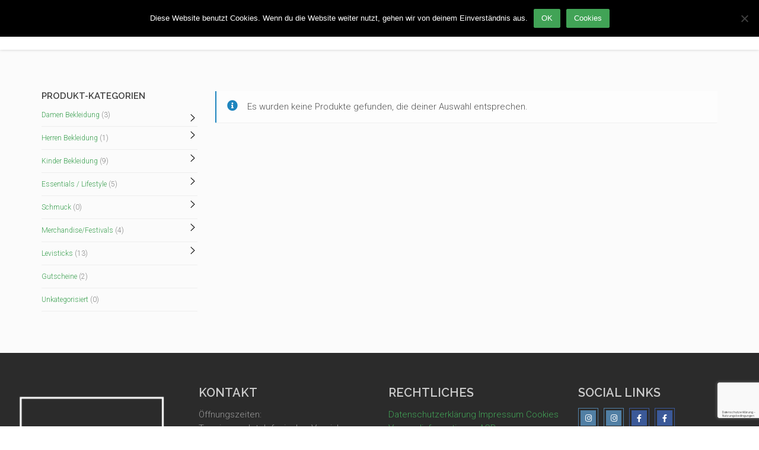

--- FILE ---
content_type: text/html; charset=UTF-8
request_url: https://ncmdesigns.at/produkt-schlagwort/beerenmix/
body_size: 22602
content:
<!DOCTYPE html>
<!--[if lt IE 7 ]><html class="ie ie6" lang="de"> <![endif]-->
<!--[if IE 7 ]><html class="ie ie7" lang="de"> <![endif]-->
<!--[if IE 8 ]><html class="ie ie8" lang="de"> <![endif]-->
<!--[if (gte IE 9)|!(IE)]><!--><html lang="de"> <!--<![endif]-->
<head>
	<!-- Basic Page Needs
  ================================================== -->
	<meta charset="UTF-8">

	<!-- Mobile Specific Metas
  ================================================== -->

	<meta name="viewport" content="width=device-width, initial-scale=1, maximum-scale=1">

	<!--[if lt IE 9]>
		<script src="//html5shim.googlecode.com/svn/trunk/html5.js"></script>
	<![endif]-->

				<script>document.documentElement.className = document.documentElement.className + ' yes-js js_active js'</script>
			<title>Beerenmix &#8211; NCM DESIGNS</title>
<meta name='robots' content='max-image-preview:large' />
	<style>img:is([sizes="auto" i], [sizes^="auto," i]) { contain-intrinsic-size: 3000px 1500px }</style>
	<link rel='dns-prefetch' href='//fonts.googleapis.com' />
<link rel="alternate" type="application/rss+xml" title="NCM DESIGNS &raquo; Feed" href="https://ncmdesigns.at/feed/" />
<link rel="alternate" type="application/rss+xml" title="NCM DESIGNS &raquo; Kommentar-Feed" href="https://ncmdesigns.at/comments/feed/" />
<link rel="alternate" type="application/rss+xml" title="NCM DESIGNS &raquo; Beerenmix Schlagwort Feed" href="https://ncmdesigns.at/produkt-schlagwort/beerenmix/feed/" />
<script type="text/javascript">
/* <![CDATA[ */
window._wpemojiSettings = {"baseUrl":"https:\/\/s.w.org\/images\/core\/emoji\/16.0.1\/72x72\/","ext":".png","svgUrl":"https:\/\/s.w.org\/images\/core\/emoji\/16.0.1\/svg\/","svgExt":".svg","source":{"concatemoji":"https:\/\/ncmdesigns.at\/wp-includes\/js\/wp-emoji-release.min.js?ver=6.8.3"}};
/*! This file is auto-generated */
!function(s,n){var o,i,e;function c(e){try{var t={supportTests:e,timestamp:(new Date).valueOf()};sessionStorage.setItem(o,JSON.stringify(t))}catch(e){}}function p(e,t,n){e.clearRect(0,0,e.canvas.width,e.canvas.height),e.fillText(t,0,0);var t=new Uint32Array(e.getImageData(0,0,e.canvas.width,e.canvas.height).data),a=(e.clearRect(0,0,e.canvas.width,e.canvas.height),e.fillText(n,0,0),new Uint32Array(e.getImageData(0,0,e.canvas.width,e.canvas.height).data));return t.every(function(e,t){return e===a[t]})}function u(e,t){e.clearRect(0,0,e.canvas.width,e.canvas.height),e.fillText(t,0,0);for(var n=e.getImageData(16,16,1,1),a=0;a<n.data.length;a++)if(0!==n.data[a])return!1;return!0}function f(e,t,n,a){switch(t){case"flag":return n(e,"\ud83c\udff3\ufe0f\u200d\u26a7\ufe0f","\ud83c\udff3\ufe0f\u200b\u26a7\ufe0f")?!1:!n(e,"\ud83c\udde8\ud83c\uddf6","\ud83c\udde8\u200b\ud83c\uddf6")&&!n(e,"\ud83c\udff4\udb40\udc67\udb40\udc62\udb40\udc65\udb40\udc6e\udb40\udc67\udb40\udc7f","\ud83c\udff4\u200b\udb40\udc67\u200b\udb40\udc62\u200b\udb40\udc65\u200b\udb40\udc6e\u200b\udb40\udc67\u200b\udb40\udc7f");case"emoji":return!a(e,"\ud83e\udedf")}return!1}function g(e,t,n,a){var r="undefined"!=typeof WorkerGlobalScope&&self instanceof WorkerGlobalScope?new OffscreenCanvas(300,150):s.createElement("canvas"),o=r.getContext("2d",{willReadFrequently:!0}),i=(o.textBaseline="top",o.font="600 32px Arial",{});return e.forEach(function(e){i[e]=t(o,e,n,a)}),i}function t(e){var t=s.createElement("script");t.src=e,t.defer=!0,s.head.appendChild(t)}"undefined"!=typeof Promise&&(o="wpEmojiSettingsSupports",i=["flag","emoji"],n.supports={everything:!0,everythingExceptFlag:!0},e=new Promise(function(e){s.addEventListener("DOMContentLoaded",e,{once:!0})}),new Promise(function(t){var n=function(){try{var e=JSON.parse(sessionStorage.getItem(o));if("object"==typeof e&&"number"==typeof e.timestamp&&(new Date).valueOf()<e.timestamp+604800&&"object"==typeof e.supportTests)return e.supportTests}catch(e){}return null}();if(!n){if("undefined"!=typeof Worker&&"undefined"!=typeof OffscreenCanvas&&"undefined"!=typeof URL&&URL.createObjectURL&&"undefined"!=typeof Blob)try{var e="postMessage("+g.toString()+"("+[JSON.stringify(i),f.toString(),p.toString(),u.toString()].join(",")+"));",a=new Blob([e],{type:"text/javascript"}),r=new Worker(URL.createObjectURL(a),{name:"wpTestEmojiSupports"});return void(r.onmessage=function(e){c(n=e.data),r.terminate(),t(n)})}catch(e){}c(n=g(i,f,p,u))}t(n)}).then(function(e){for(var t in e)n.supports[t]=e[t],n.supports.everything=n.supports.everything&&n.supports[t],"flag"!==t&&(n.supports.everythingExceptFlag=n.supports.everythingExceptFlag&&n.supports[t]);n.supports.everythingExceptFlag=n.supports.everythingExceptFlag&&!n.supports.flag,n.DOMReady=!1,n.readyCallback=function(){n.DOMReady=!0}}).then(function(){return e}).then(function(){var e;n.supports.everything||(n.readyCallback(),(e=n.source||{}).concatemoji?t(e.concatemoji):e.wpemoji&&e.twemoji&&(t(e.twemoji),t(e.wpemoji)))}))}((window,document),window._wpemojiSettings);
/* ]]> */
</script>
<style>@media screen and (max-width: 650px) {body {padding-bottom:60px;}}</style><link rel='stylesheet' id='mgwc-style-frontend-css' href='https://ncmdesigns.at/wp-content/plugins/mgwoocommercecat/css/mgwoocommercecat.css?ver=6.8.3' type='text/css' media='all' />
<link rel='stylesheet' id='sdm-styles-css' href='https://ncmdesigns.at/wp-content/plugins/simple-download-monitor/css/sdm_wp_styles.css?ver=6.8.3' type='text/css' media='all' />
<link rel='stylesheet' id='twb-open-sans-css' href='https://fonts.googleapis.com/css?family=Open+Sans%3A300%2C400%2C500%2C600%2C700%2C800&#038;display=swap&#038;ver=6.8.3' type='text/css' media='all' />
<link rel='stylesheet' id='twb-global-css' href='https://ncmdesigns.at/wp-content/plugins/wd-instagram-feed/booster/assets/css/global.css?ver=1.0.0' type='text/css' media='all' />
<style id='wp-emoji-styles-inline-css' type='text/css'>

	img.wp-smiley, img.emoji {
		display: inline !important;
		border: none !important;
		box-shadow: none !important;
		height: 1em !important;
		width: 1em !important;
		margin: 0 0.07em !important;
		vertical-align: -0.1em !important;
		background: none !important;
		padding: 0 !important;
	}
</style>
<link rel='stylesheet' id='wp-block-library-css' href='https://ncmdesigns.at/wp-includes/css/dist/block-library/style.min.css?ver=6.8.3' type='text/css' media='all' />
<style id='classic-theme-styles-inline-css' type='text/css'>
/*! This file is auto-generated */
.wp-block-button__link{color:#fff;background-color:#32373c;border-radius:9999px;box-shadow:none;text-decoration:none;padding:calc(.667em + 2px) calc(1.333em + 2px);font-size:1.125em}.wp-block-file__button{background:#32373c;color:#fff;text-decoration:none}
</style>
<link rel='stylesheet' id='jquery-selectBox-css' href='https://ncmdesigns.at/wp-content/plugins/yith-woocommerce-wishlist/assets/css/jquery.selectBox.css?ver=1.2.0' type='text/css' media='all' />
<link rel='stylesheet' id='woocommerce_prettyPhoto_css-css' href='//ncmdesigns.at/wp-content/plugins/woocommerce/assets/css/prettyPhoto.css?ver=3.1.6' type='text/css' media='all' />
<link rel='stylesheet' id='yith-wcwl-main-css' href='https://ncmdesigns.at/wp-content/plugins/yith-woocommerce-wishlist/assets/css/style.css?ver=4.7.0' type='text/css' media='all' />
<style id='yith-wcwl-main-inline-css' type='text/css'>
 :root { --color-add-to-wishlist-background: #333333; --color-add-to-wishlist-text: #FFFFFF; --color-add-to-wishlist-border: #333333; --color-add-to-wishlist-background-hover: #333333; --color-add-to-wishlist-text-hover: #FFFFFF; --color-add-to-wishlist-border-hover: #333333; --rounded-corners-radius: 16px; --color-add-to-cart-background: #333333; --color-add-to-cart-text: #FFFFFF; --color-add-to-cart-border: #333333; --color-add-to-cart-background-hover: #4F4F4F; --color-add-to-cart-text-hover: #FFFFFF; --color-add-to-cart-border-hover: #4F4F4F; --add-to-cart-rounded-corners-radius: 16px; --color-button-style-1-background: #333333; --color-button-style-1-text: #FFFFFF; --color-button-style-1-border: #333333; --color-button-style-1-background-hover: #4F4F4F; --color-button-style-1-text-hover: #FFFFFF; --color-button-style-1-border-hover: #4F4F4F; --color-button-style-2-background: #333333; --color-button-style-2-text: #FFFFFF; --color-button-style-2-border: #333333; --color-button-style-2-background-hover: #4F4F4F; --color-button-style-2-text-hover: #FFFFFF; --color-button-style-2-border-hover: #4F4F4F; --color-wishlist-table-background: #FFFFFF; --color-wishlist-table-text: #6d6c6c; --color-wishlist-table-border: #FFFFFF; --color-headers-background: #F4F4F4; --color-share-button-color: #FFFFFF; --color-share-button-color-hover: #FFFFFF; --color-fb-button-background: #39599E; --color-fb-button-background-hover: #595A5A; --color-tw-button-background: #45AFE2; --color-tw-button-background-hover: #595A5A; --color-pr-button-background: #AB2E31; --color-pr-button-background-hover: #595A5A; --color-em-button-background: #FBB102; --color-em-button-background-hover: #595A5A; --color-wa-button-background: #00A901; --color-wa-button-background-hover: #595A5A; --feedback-duration: 3s } 
 :root { --color-add-to-wishlist-background: #333333; --color-add-to-wishlist-text: #FFFFFF; --color-add-to-wishlist-border: #333333; --color-add-to-wishlist-background-hover: #333333; --color-add-to-wishlist-text-hover: #FFFFFF; --color-add-to-wishlist-border-hover: #333333; --rounded-corners-radius: 16px; --color-add-to-cart-background: #333333; --color-add-to-cart-text: #FFFFFF; --color-add-to-cart-border: #333333; --color-add-to-cart-background-hover: #4F4F4F; --color-add-to-cart-text-hover: #FFFFFF; --color-add-to-cart-border-hover: #4F4F4F; --add-to-cart-rounded-corners-radius: 16px; --color-button-style-1-background: #333333; --color-button-style-1-text: #FFFFFF; --color-button-style-1-border: #333333; --color-button-style-1-background-hover: #4F4F4F; --color-button-style-1-text-hover: #FFFFFF; --color-button-style-1-border-hover: #4F4F4F; --color-button-style-2-background: #333333; --color-button-style-2-text: #FFFFFF; --color-button-style-2-border: #333333; --color-button-style-2-background-hover: #4F4F4F; --color-button-style-2-text-hover: #FFFFFF; --color-button-style-2-border-hover: #4F4F4F; --color-wishlist-table-background: #FFFFFF; --color-wishlist-table-text: #6d6c6c; --color-wishlist-table-border: #FFFFFF; --color-headers-background: #F4F4F4; --color-share-button-color: #FFFFFF; --color-share-button-color-hover: #FFFFFF; --color-fb-button-background: #39599E; --color-fb-button-background-hover: #595A5A; --color-tw-button-background: #45AFE2; --color-tw-button-background-hover: #595A5A; --color-pr-button-background: #AB2E31; --color-pr-button-background-hover: #595A5A; --color-em-button-background: #FBB102; --color-em-button-background-hover: #595A5A; --color-wa-button-background: #00A901; --color-wa-button-background-hover: #595A5A; --feedback-duration: 3s } 
</style>
<style id='global-styles-inline-css' type='text/css'>
:root{--wp--preset--aspect-ratio--square: 1;--wp--preset--aspect-ratio--4-3: 4/3;--wp--preset--aspect-ratio--3-4: 3/4;--wp--preset--aspect-ratio--3-2: 3/2;--wp--preset--aspect-ratio--2-3: 2/3;--wp--preset--aspect-ratio--16-9: 16/9;--wp--preset--aspect-ratio--9-16: 9/16;--wp--preset--color--black: #000000;--wp--preset--color--cyan-bluish-gray: #abb8c3;--wp--preset--color--white: #ffffff;--wp--preset--color--pale-pink: #f78da7;--wp--preset--color--vivid-red: #cf2e2e;--wp--preset--color--luminous-vivid-orange: #ff6900;--wp--preset--color--luminous-vivid-amber: #fcb900;--wp--preset--color--light-green-cyan: #7bdcb5;--wp--preset--color--vivid-green-cyan: #00d084;--wp--preset--color--pale-cyan-blue: #8ed1fc;--wp--preset--color--vivid-cyan-blue: #0693e3;--wp--preset--color--vivid-purple: #9b51e0;--wp--preset--gradient--vivid-cyan-blue-to-vivid-purple: linear-gradient(135deg,rgba(6,147,227,1) 0%,rgb(155,81,224) 100%);--wp--preset--gradient--light-green-cyan-to-vivid-green-cyan: linear-gradient(135deg,rgb(122,220,180) 0%,rgb(0,208,130) 100%);--wp--preset--gradient--luminous-vivid-amber-to-luminous-vivid-orange: linear-gradient(135deg,rgba(252,185,0,1) 0%,rgba(255,105,0,1) 100%);--wp--preset--gradient--luminous-vivid-orange-to-vivid-red: linear-gradient(135deg,rgba(255,105,0,1) 0%,rgb(207,46,46) 100%);--wp--preset--gradient--very-light-gray-to-cyan-bluish-gray: linear-gradient(135deg,rgb(238,238,238) 0%,rgb(169,184,195) 100%);--wp--preset--gradient--cool-to-warm-spectrum: linear-gradient(135deg,rgb(74,234,220) 0%,rgb(151,120,209) 20%,rgb(207,42,186) 40%,rgb(238,44,130) 60%,rgb(251,105,98) 80%,rgb(254,248,76) 100%);--wp--preset--gradient--blush-light-purple: linear-gradient(135deg,rgb(255,206,236) 0%,rgb(152,150,240) 100%);--wp--preset--gradient--blush-bordeaux: linear-gradient(135deg,rgb(254,205,165) 0%,rgb(254,45,45) 50%,rgb(107,0,62) 100%);--wp--preset--gradient--luminous-dusk: linear-gradient(135deg,rgb(255,203,112) 0%,rgb(199,81,192) 50%,rgb(65,88,208) 100%);--wp--preset--gradient--pale-ocean: linear-gradient(135deg,rgb(255,245,203) 0%,rgb(182,227,212) 50%,rgb(51,167,181) 100%);--wp--preset--gradient--electric-grass: linear-gradient(135deg,rgb(202,248,128) 0%,rgb(113,206,126) 100%);--wp--preset--gradient--midnight: linear-gradient(135deg,rgb(2,3,129) 0%,rgb(40,116,252) 100%);--wp--preset--font-size--small: 13px;--wp--preset--font-size--medium: 20px;--wp--preset--font-size--large: 36px;--wp--preset--font-size--x-large: 42px;--wp--preset--spacing--20: 0.44rem;--wp--preset--spacing--30: 0.67rem;--wp--preset--spacing--40: 1rem;--wp--preset--spacing--50: 1.5rem;--wp--preset--spacing--60: 2.25rem;--wp--preset--spacing--70: 3.38rem;--wp--preset--spacing--80: 5.06rem;--wp--preset--shadow--natural: 6px 6px 9px rgba(0, 0, 0, 0.2);--wp--preset--shadow--deep: 12px 12px 50px rgba(0, 0, 0, 0.4);--wp--preset--shadow--sharp: 6px 6px 0px rgba(0, 0, 0, 0.2);--wp--preset--shadow--outlined: 6px 6px 0px -3px rgba(255, 255, 255, 1), 6px 6px rgba(0, 0, 0, 1);--wp--preset--shadow--crisp: 6px 6px 0px rgba(0, 0, 0, 1);}:where(.is-layout-flex){gap: 0.5em;}:where(.is-layout-grid){gap: 0.5em;}body .is-layout-flex{display: flex;}.is-layout-flex{flex-wrap: wrap;align-items: center;}.is-layout-flex > :is(*, div){margin: 0;}body .is-layout-grid{display: grid;}.is-layout-grid > :is(*, div){margin: 0;}:where(.wp-block-columns.is-layout-flex){gap: 2em;}:where(.wp-block-columns.is-layout-grid){gap: 2em;}:where(.wp-block-post-template.is-layout-flex){gap: 1.25em;}:where(.wp-block-post-template.is-layout-grid){gap: 1.25em;}.has-black-color{color: var(--wp--preset--color--black) !important;}.has-cyan-bluish-gray-color{color: var(--wp--preset--color--cyan-bluish-gray) !important;}.has-white-color{color: var(--wp--preset--color--white) !important;}.has-pale-pink-color{color: var(--wp--preset--color--pale-pink) !important;}.has-vivid-red-color{color: var(--wp--preset--color--vivid-red) !important;}.has-luminous-vivid-orange-color{color: var(--wp--preset--color--luminous-vivid-orange) !important;}.has-luminous-vivid-amber-color{color: var(--wp--preset--color--luminous-vivid-amber) !important;}.has-light-green-cyan-color{color: var(--wp--preset--color--light-green-cyan) !important;}.has-vivid-green-cyan-color{color: var(--wp--preset--color--vivid-green-cyan) !important;}.has-pale-cyan-blue-color{color: var(--wp--preset--color--pale-cyan-blue) !important;}.has-vivid-cyan-blue-color{color: var(--wp--preset--color--vivid-cyan-blue) !important;}.has-vivid-purple-color{color: var(--wp--preset--color--vivid-purple) !important;}.has-black-background-color{background-color: var(--wp--preset--color--black) !important;}.has-cyan-bluish-gray-background-color{background-color: var(--wp--preset--color--cyan-bluish-gray) !important;}.has-white-background-color{background-color: var(--wp--preset--color--white) !important;}.has-pale-pink-background-color{background-color: var(--wp--preset--color--pale-pink) !important;}.has-vivid-red-background-color{background-color: var(--wp--preset--color--vivid-red) !important;}.has-luminous-vivid-orange-background-color{background-color: var(--wp--preset--color--luminous-vivid-orange) !important;}.has-luminous-vivid-amber-background-color{background-color: var(--wp--preset--color--luminous-vivid-amber) !important;}.has-light-green-cyan-background-color{background-color: var(--wp--preset--color--light-green-cyan) !important;}.has-vivid-green-cyan-background-color{background-color: var(--wp--preset--color--vivid-green-cyan) !important;}.has-pale-cyan-blue-background-color{background-color: var(--wp--preset--color--pale-cyan-blue) !important;}.has-vivid-cyan-blue-background-color{background-color: var(--wp--preset--color--vivid-cyan-blue) !important;}.has-vivid-purple-background-color{background-color: var(--wp--preset--color--vivid-purple) !important;}.has-black-border-color{border-color: var(--wp--preset--color--black) !important;}.has-cyan-bluish-gray-border-color{border-color: var(--wp--preset--color--cyan-bluish-gray) !important;}.has-white-border-color{border-color: var(--wp--preset--color--white) !important;}.has-pale-pink-border-color{border-color: var(--wp--preset--color--pale-pink) !important;}.has-vivid-red-border-color{border-color: var(--wp--preset--color--vivid-red) !important;}.has-luminous-vivid-orange-border-color{border-color: var(--wp--preset--color--luminous-vivid-orange) !important;}.has-luminous-vivid-amber-border-color{border-color: var(--wp--preset--color--luminous-vivid-amber) !important;}.has-light-green-cyan-border-color{border-color: var(--wp--preset--color--light-green-cyan) !important;}.has-vivid-green-cyan-border-color{border-color: var(--wp--preset--color--vivid-green-cyan) !important;}.has-pale-cyan-blue-border-color{border-color: var(--wp--preset--color--pale-cyan-blue) !important;}.has-vivid-cyan-blue-border-color{border-color: var(--wp--preset--color--vivid-cyan-blue) !important;}.has-vivid-purple-border-color{border-color: var(--wp--preset--color--vivid-purple) !important;}.has-vivid-cyan-blue-to-vivid-purple-gradient-background{background: var(--wp--preset--gradient--vivid-cyan-blue-to-vivid-purple) !important;}.has-light-green-cyan-to-vivid-green-cyan-gradient-background{background: var(--wp--preset--gradient--light-green-cyan-to-vivid-green-cyan) !important;}.has-luminous-vivid-amber-to-luminous-vivid-orange-gradient-background{background: var(--wp--preset--gradient--luminous-vivid-amber-to-luminous-vivid-orange) !important;}.has-luminous-vivid-orange-to-vivid-red-gradient-background{background: var(--wp--preset--gradient--luminous-vivid-orange-to-vivid-red) !important;}.has-very-light-gray-to-cyan-bluish-gray-gradient-background{background: var(--wp--preset--gradient--very-light-gray-to-cyan-bluish-gray) !important;}.has-cool-to-warm-spectrum-gradient-background{background: var(--wp--preset--gradient--cool-to-warm-spectrum) !important;}.has-blush-light-purple-gradient-background{background: var(--wp--preset--gradient--blush-light-purple) !important;}.has-blush-bordeaux-gradient-background{background: var(--wp--preset--gradient--blush-bordeaux) !important;}.has-luminous-dusk-gradient-background{background: var(--wp--preset--gradient--luminous-dusk) !important;}.has-pale-ocean-gradient-background{background: var(--wp--preset--gradient--pale-ocean) !important;}.has-electric-grass-gradient-background{background: var(--wp--preset--gradient--electric-grass) !important;}.has-midnight-gradient-background{background: var(--wp--preset--gradient--midnight) !important;}.has-small-font-size{font-size: var(--wp--preset--font-size--small) !important;}.has-medium-font-size{font-size: var(--wp--preset--font-size--medium) !important;}.has-large-font-size{font-size: var(--wp--preset--font-size--large) !important;}.has-x-large-font-size{font-size: var(--wp--preset--font-size--x-large) !important;}
:where(.wp-block-post-template.is-layout-flex){gap: 1.25em;}:where(.wp-block-post-template.is-layout-grid){gap: 1.25em;}
:where(.wp-block-columns.is-layout-flex){gap: 2em;}:where(.wp-block-columns.is-layout-grid){gap: 2em;}
:root :where(.wp-block-pullquote){font-size: 1.5em;line-height: 1.6;}
</style>
<link rel='stylesheet' id='bya-frontend-css-css' href='https://ncmdesigns.at/wp-content/plugins/buy-again-for-woocommerce/assets/css/frontend.css?ver=3.5.0' type='text/css' media='all' />
<link rel='stylesheet' id='jquery-ui-datepicker-addon-css' href='https://ncmdesigns.at/wp-content/plugins/buy-again-for-woocommerce/assets/css/jquery-ui-timepicker-addon.min.css?ver=3.5.0' type='text/css' media='all' />
<link rel='stylesheet' id='jquery-ui-css' href='https://ncmdesigns.at/wp-content/plugins/buy-again-for-woocommerce/assets/css/jquery-ui.min.css?ver=3.5.0' type='text/css' media='all' />
<link rel='stylesheet' id='contact-form-7-css' href='https://ncmdesigns.at/wp-content/plugins/contact-form-7/includes/css/styles.css?ver=6.1' type='text/css' media='all' />
<link rel='stylesheet' id='cookie-notice-front-css' href='https://ncmdesigns.at/wp-content/plugins/cookie-notice/css/front.min.css?ver=2.5.7' type='text/css' media='all' />
<style id='woocommerce-inline-inline-css' type='text/css'>
.woocommerce form .form-row .required { visibility: visible; }
</style>
<link rel='stylesheet' id='ecwd-popup-style-css' href='https://ncmdesigns.at/wp-content/plugins/event-calendar-wd/css/ecwd_popup.css?ver=1.1.53_60910ecae9862' type='text/css' media='all' />
<link rel='stylesheet' id='ecwd_font-awesome-css' href='https://ncmdesigns.at/wp-content/plugins/event-calendar-wd/css/font-awesome/font-awesome.css?ver=1.1.53_60910ecae9862' type='text/css' media='all' />
<link rel='stylesheet' id='ecwd-public-css' href='https://ncmdesigns.at/wp-content/plugins/event-calendar-wd/css/style.css?ver=1.1.53_60910ecae9862' type='text/css' media='all' />
<link rel='stylesheet' id='brands-styles-css' href='https://ncmdesigns.at/wp-content/plugins/woocommerce/assets/css/brands.css?ver=10.0.5' type='text/css' media='all' />
<link rel='stylesheet' id='wpos-slick-style-css' href='https://ncmdesigns.at/wp-content/plugins/product-categories-designs-for-woocommerce/assets/css/slick.css?ver=1.5.2' type='text/css' media='all' />
<link rel='stylesheet' id='pcdfwoo-public-style-css' href='https://ncmdesigns.at/wp-content/plugins/product-categories-designs-for-woocommerce/assets/css/pcdfwoo-public.css?ver=1.5.2' type='text/css' media='all' />
<link rel='stylesheet' id='wcss-style-css' href='https://ncmdesigns.at/wp-content/plugins/woocommerce-cart-share-and-save/assets/css/wcss-public.css?ver=2.0.7' type='text/css' media='all' />
<style id='wcss-style-inline-css' type='text/css'>
.wcss-popup {
			--popup-close-button-bg-color: #ff0000;
			--popup-close-button-icon-color: #ffffff;
		}.wcss-popup--bg-color {
            background-color: #ffffff;
        }.wcss-popup--text-color {
            color: #21234a;
        }.wcss-btn {
            background-color: #fc6c6c !important;
            color: #ffffff !important;
        }
</style>
<link rel='stylesheet' id='wbc-custom-woocommerce-css-css' href='https://ncmdesigns.at/wp-content/themes/ninezeroseven/includes/config-woo/woo-custom-styles.css?ver=5.3.2' type='text/css' media='all' />
<link rel='stylesheet' id='woocommerce-gzd-layout-css' href='https://ncmdesigns.at/wp-content/plugins/woocommerce-germanized/build/static/layout-styles.css?ver=3.19.13' type='text/css' media='all' />
<style id='woocommerce-gzd-layout-inline-css' type='text/css'>
.woocommerce-checkout .shop_table { background-color: #eeeeee; } .product p.deposit-packaging-type { font-size: 1.25em !important; } p.woocommerce-shipping-destination { display: none; }
                .wc-gzd-nutri-score-value-a {
                    background: url(https://ncmdesigns.at/wp-content/plugins/woocommerce-germanized/assets/images/nutri-score-a.svg) no-repeat;
                }
                .wc-gzd-nutri-score-value-b {
                    background: url(https://ncmdesigns.at/wp-content/plugins/woocommerce-germanized/assets/images/nutri-score-b.svg) no-repeat;
                }
                .wc-gzd-nutri-score-value-c {
                    background: url(https://ncmdesigns.at/wp-content/plugins/woocommerce-germanized/assets/images/nutri-score-c.svg) no-repeat;
                }
                .wc-gzd-nutri-score-value-d {
                    background: url(https://ncmdesigns.at/wp-content/plugins/woocommerce-germanized/assets/images/nutri-score-d.svg) no-repeat;
                }
                .wc-gzd-nutri-score-value-e {
                    background: url(https://ncmdesigns.at/wp-content/plugins/woocommerce-germanized/assets/images/nutri-score-e.svg) no-repeat;
                }
            
</style>
<link rel='stylesheet' id='wbc-google-fonts-css' href='//fonts.googleapis.com/css?family=Roboto%3A400%2C100%2C300&#038;display=swap&#038;ver=6.8.3' type='text/css' media='all' />
<link rel='stylesheet' id='wbc-base-css' href='https://ncmdesigns.at/wp-content/themes/ninezeroseven/assets/css/bootstrap.min.css?ver=5.3.2' type='text/css' media='all' />
<link rel='stylesheet' id='flexslider-css' href='https://ncmdesigns.at/wp-content/themes/ninezeroseven/assets/css/flexslider.min.css?ver=5.3.2' type='text/css' media='all' />
<link rel='stylesheet' id='wbc-fancy-lightbox-css' href='https://ncmdesigns.at/wp-content/themes/ninezeroseven/assets/js/fancy-lightbox/jquery.fancybox.min.css?ver=5.3.2' type='text/css' media='all' />
<link rel='stylesheet' id='wbc-font-awesome-shim-css' href='https://ncmdesigns.at/wp-content/themes/ninezeroseven/assets/css/font-icons/font-awesome/css/v4-shims.min.css?ver=5.3.2' type='text/css' media='all' />
<link rel='stylesheet' id='wbc-font-font-awesome-css' href='https://ncmdesigns.at/wp-content/themes/ninezeroseven/assets/css/font-icons/font-awesome/css/all.min.css?ver=5.3.2' type='text/css' media='all' />
<link rel='stylesheet' id='wbc907-animated-css' href='https://ncmdesigns.at/wp-content/themes/ninezeroseven/assets/css/animate.min.css?ver=5.3.2' type='text/css' media='all' />
<link rel='stylesheet' id='wbc-theme-styles-css' href='https://ncmdesigns.at/wp-content/themes/ninezeroseven/assets/css/theme-styles.min.css?ver=5.3.2' type='text/css' media='all' />
<link rel='stylesheet' id='wbc-theme-features-css' href='https://ncmdesigns.at/wp-content/themes/ninezeroseven/assets/css/theme-features.min.css?ver=5.3.2' type='text/css' media='all' />
<link rel='stylesheet' id='style-css' href='https://ncmdesigns.at/wp-content/themes/ninezeroseven/style.css?ver=5.3.2' type='text/css' media='all' />
<link rel='stylesheet' id='redux-google-fonts-wbc907_data-css' href='https://fonts.googleapis.com/css?family=Raleway%3A600%2C900%2C400&#038;subset=latin&#038;display=swap&#038;ver=6.8.3' type='text/css' media='all' />
<link rel='stylesheet' id='call-now-button-modern-style-css' href='https://ncmdesigns.at/wp-content/plugins/call-now-button/resources/style/modern.css?ver=1.5.1' type='text/css' media='all' />
<script type="text/javascript" src="https://ncmdesigns.at/wp-includes/js/jquery/jquery.min.js?ver=3.7.1" id="jquery-core-js"></script>
<script type="text/javascript" src="https://ncmdesigns.at/wp-includes/js/jquery/jquery-migrate.min.js?ver=3.4.1" id="jquery-migrate-js"></script>
<script type="text/javascript" src="https://ncmdesigns.at/wp-content/plugins/wd-instagram-feed/booster/assets/js/circle-progress.js?ver=1.2.2" id="twb-circle-js"></script>
<script type="text/javascript" id="twb-global-js-extra">
/* <![CDATA[ */
var twb = {"nonce":"0cb1db2a5c","ajax_url":"https:\/\/ncmdesigns.at\/wp-admin\/admin-ajax.php","plugin_url":"https:\/\/ncmdesigns.at\/wp-content\/plugins\/wd-instagram-feed\/booster","href":"https:\/\/ncmdesigns.at\/wp-admin\/admin.php?page=twb_instagram-feed"};
var twb = {"nonce":"0cb1db2a5c","ajax_url":"https:\/\/ncmdesigns.at\/wp-admin\/admin-ajax.php","plugin_url":"https:\/\/ncmdesigns.at\/wp-content\/plugins\/wd-instagram-feed\/booster","href":"https:\/\/ncmdesigns.at\/wp-admin\/admin.php?page=twb_instagram-feed"};
/* ]]> */
</script>
<script type="text/javascript" src="https://ncmdesigns.at/wp-content/plugins/wd-instagram-feed/booster/assets/js/global.js?ver=1.0.0" id="twb-global-js"></script>
<script type="text/javascript" src="https://ncmdesigns.at/wp-includes/js/jquery/ui/core.min.js?ver=1.13.3" id="jquery-ui-core-js"></script>
<script type="text/javascript" src="https://ncmdesigns.at/wp-includes/js/jquery/ui/mouse.min.js?ver=1.13.3" id="jquery-ui-mouse-js"></script>
<script type="text/javascript" src="https://ncmdesigns.at/wp-includes/js/jquery/ui/draggable.min.js?ver=1.13.3" id="jquery-ui-draggable-js"></script>
<script type="text/javascript" src="https://ncmdesigns.at/wp-content/plugins/woocommerce/assets/js/jquery-blockui/jquery.blockUI.min.js?ver=2.70" id="jquery-blockui-js" data-wp-strategy="defer"></script>
<script type="text/javascript" src="https://ncmdesigns.at/wp-includes/js/jquery/ui/resizable.min.js?ver=1.13.3" id="jquery-ui-resizable-js"></script>
<script type="text/javascript" src="https://ncmdesigns.at/wp-includes/js/jquery/ui/controlgroup.min.js?ver=1.13.3" id="jquery-ui-controlgroup-js"></script>
<script type="text/javascript" src="https://ncmdesigns.at/wp-includes/js/jquery/ui/checkboxradio.min.js?ver=1.13.3" id="jquery-ui-checkboxradio-js"></script>
<script type="text/javascript" src="https://ncmdesigns.at/wp-includes/js/jquery/ui/button.min.js?ver=1.13.3" id="jquery-ui-button-js"></script>
<script type="text/javascript" src="https://ncmdesigns.at/wp-includes/js/jquery/ui/dialog.min.js?ver=1.13.3" id="jquery-ui-dialog-js"></script>
<script type="text/javascript" src="https://ncmdesigns.at/wp-includes/js/jquery/ui/datepicker.min.js?ver=1.13.3" id="jquery-ui-datepicker-js"></script>
<script type="text/javascript" id="jquery-ui-datepicker-js-after">
/* <![CDATA[ */
jQuery(function(jQuery){jQuery.datepicker.setDefaults({"closeText":"Schlie\u00dfen","currentText":"Heute","monthNames":["Januar","Februar","M\u00e4rz","April","Mai","Juni","Juli","August","September","Oktober","November","Dezember"],"monthNamesShort":["Jan.","Feb.","M\u00e4rz","Apr.","Mai","Juni","Juli","Aug.","Sep.","Okt.","Nov.","Dez."],"nextText":"Weiter","prevText":"Zur\u00fcck","dayNames":["Sonntag","Montag","Dienstag","Mittwoch","Donnerstag","Freitag","Samstag"],"dayNamesShort":["So.","Mo.","Di.","Mi.","Do.","Fr.","Sa."],"dayNamesMin":["S","M","D","M","D","F","S"],"dateFormat":"MM d, yy","firstDay":1,"isRTL":false});});
/* ]]> */
</script>
<script type="text/javascript" src="https://ncmdesigns.at/wp-includes/js/dist/vendor/moment.min.js?ver=2.30.1" id="moment-js"></script>
<script type="text/javascript" id="moment-js-after">
/* <![CDATA[ */
moment.updateLocale( 'de_DE', {"months":["Januar","Februar","M\u00e4rz","April","Mai","Juni","Juli","August","September","Oktober","November","Dezember"],"monthsShort":["Jan.","Feb.","M\u00e4rz","Apr.","Mai","Juni","Juli","Aug.","Sep.","Okt.","Nov.","Dez."],"weekdays":["Sonntag","Montag","Dienstag","Mittwoch","Donnerstag","Freitag","Samstag"],"weekdaysShort":["So.","Mo.","Di.","Mi.","Do.","Fr.","Sa."],"week":{"dow":1},"longDateFormat":{"LT":"G:i","LTS":null,"L":null,"LL":"F j, Y","LLL":"j. F Y, G:i","LLLL":null}} );
/* ]]> */
</script>
<script type="text/javascript" id="bya-frontend-js-extra">
/* <![CDATA[ */
var bya_frontend_params = {"add_to_cart_nonce":"00baabdbbc","redirect_add_to_cart":"no","ajax_add_to_cart":"yes","buy_again_nonce":"bbfe86a74f","pagination_nonce":"d450249760","search_nonce":"a8b3363db8","ajaxurl":"https:\/\/ncmdesigns.at\/wp-admin\/admin-ajax.php","current_page_url":"","bya_get_my_account_end_point_url":"product_tag","cart_url":"https:\/\/ncmdesigns.at\/warenkorb\/","view_cart_label":"view cart","user_id":"0","orderby":"","order":"","current_url":"https:\/\/ncmdesigns.at\/produkt-schlagwort\/beerenmix\/"};
/* ]]> */
</script>
<script type="text/javascript" src="https://ncmdesigns.at/wp-content/plugins/buy-again-for-woocommerce/assets/js/frontend.js?ver=3.5.0" id="bya-frontend-js"></script>
<script type="text/javascript" src="https://ncmdesigns.at/wp-content/plugins/woocommerce/assets/js/select2/select2.full.min.js?ver=4.0.3" id="select2-js" data-wp-strategy="defer"></script>
<script type="text/javascript" id="bya-enhanced-js-extra">
/* <![CDATA[ */
var bya_enhanced_params = {"i18n_no_matches":"No matches found","i18n_input_too_short_1":"Please enter 1 or more characters","i18n_input_too_short_n":"Please enter %qty% or more characters","i18n_input_too_long_1":"Please delete 1 character","i18n_input_too_long_n":"Please delete %qty% characters","i18n_selection_too_long_1":"You can only select 1 item","i18n_selection_too_long_n":"You can only select %qty% items","i18n_load_more":"Loading more results\u2026","i18n_searching":"Searching\u2026","search_nonce":"e92f71cd19","calendar_image":"https:\/\/ncmdesigns.at\/wp-content\/plugins\/woocommerce\/assets\/images\/calendar.png","ajaxurl":"https:\/\/ncmdesigns.at\/wp-admin\/admin-ajax.php","wc_version":"10.0.5"};
/* ]]> */
</script>
<script type="text/javascript" src="https://ncmdesigns.at/wp-content/plugins/buy-again-for-woocommerce/assets/js/bya-enhanced.js?ver=3.5.0" id="bya-enhanced-js"></script>
<script type="text/javascript" id="cookie-notice-front-js-before">
/* <![CDATA[ */
var cnArgs = {"ajaxUrl":"https:\/\/ncmdesigns.at\/wp-admin\/admin-ajax.php","nonce":"80feb71b4f","hideEffect":"fade","position":"top","onScroll":false,"onScrollOffset":100,"onClick":false,"cookieName":"cookie_notice_accepted","cookieTime":2592000,"cookieTimeRejected":2592000,"globalCookie":false,"redirection":false,"cache":false,"revokeCookies":false,"revokeCookiesOpt":"automatic"};
/* ]]> */
</script>
<script type="text/javascript" src="https://ncmdesigns.at/wp-content/plugins/cookie-notice/js/front.min.js?ver=2.5.7" id="cookie-notice-front-js"></script>
<script type="text/javascript" id="sdm-scripts-js-extra">
/* <![CDATA[ */
var sdm_ajax_script = {"ajaxurl":"https:\/\/ncmdesigns.at\/wp-admin\/admin-ajax.php"};
/* ]]> */
</script>
<script type="text/javascript" src="https://ncmdesigns.at/wp-content/plugins/simple-download-monitor/js/sdm_wp_scripts.js?ver=6.8.3" id="sdm-scripts-js"></script>
<script type="text/javascript" id="wc-add-to-cart-js-extra">
/* <![CDATA[ */
var wc_add_to_cart_params = {"ajax_url":"\/wp-admin\/admin-ajax.php","wc_ajax_url":"\/?wc-ajax=%%endpoint%%","i18n_view_cart":"Warenkorb anzeigen","cart_url":"https:\/\/ncmdesigns.at\/warenkorb\/","is_cart":"","cart_redirect_after_add":"no"};
/* ]]> */
</script>
<script type="text/javascript" src="https://ncmdesigns.at/wp-content/plugins/woocommerce/assets/js/frontend/add-to-cart.min.js?ver=10.0.5" id="wc-add-to-cart-js" data-wp-strategy="defer"></script>
<script type="text/javascript" src="https://ncmdesigns.at/wp-content/plugins/woocommerce/assets/js/js-cookie/js.cookie.min.js?ver=2.1.4-wc.10.0.5" id="js-cookie-js" defer="defer" data-wp-strategy="defer"></script>
<script type="text/javascript" id="woocommerce-js-extra">
/* <![CDATA[ */
var woocommerce_params = {"ajax_url":"\/wp-admin\/admin-ajax.php","wc_ajax_url":"\/?wc-ajax=%%endpoint%%","i18n_password_show":"Passwort anzeigen","i18n_password_hide":"Passwort verbergen"};
/* ]]> */
</script>
<script type="text/javascript" src="https://ncmdesigns.at/wp-content/plugins/woocommerce/assets/js/frontend/woocommerce.min.js?ver=10.0.5" id="woocommerce-js" defer="defer" data-wp-strategy="defer"></script>
<script type="text/javascript" src="https://ncmdesigns.at/wp-content/plugins/js_composer/assets/js/vendors/woocommerce-add-to-cart.js?ver=8.4.1" id="vc_woocommerce-add-to-cart-js-js"></script>
<script type="text/javascript" id="wc-gzd-unit-price-observer-queue-js-extra">
/* <![CDATA[ */
var wc_gzd_unit_price_observer_queue_params = {"ajax_url":"\/wp-admin\/admin-ajax.php","wc_ajax_url":"\/?wc-ajax=%%endpoint%%","refresh_unit_price_nonce":"0d972aec6a"};
/* ]]> */
</script>
<script type="text/javascript" src="https://ncmdesigns.at/wp-content/plugins/woocommerce-germanized/build/static/unit-price-observer-queue.js?ver=3.19.13" id="wc-gzd-unit-price-observer-queue-js" defer="defer" data-wp-strategy="defer"></script>
<script type="text/javascript" src="https://ncmdesigns.at/wp-content/plugins/woocommerce/assets/js/accounting/accounting.min.js?ver=0.4.2" id="accounting-js"></script>
<script type="text/javascript" id="wc-gzd-unit-price-observer-js-extra">
/* <![CDATA[ */
var wc_gzd_unit_price_observer_params = {"wrapper":".product","price_selector":{"p.price":{"is_total_price":false,"is_primary_selector":true,"quantity_selector":""}},"replace_price":"1","product_id":"","price_decimal_sep":",","price_thousand_sep":".","qty_selector":"input.quantity, input.qty","refresh_on_load":""};
/* ]]> */
</script>
<script type="text/javascript" src="https://ncmdesigns.at/wp-content/plugins/woocommerce-germanized/build/static/unit-price-observer.js?ver=3.19.13" id="wc-gzd-unit-price-observer-js" defer="defer" data-wp-strategy="defer"></script>
<script></script><link rel="https://api.w.org/" href="https://ncmdesigns.at/wp-json/" /><link rel="alternate" title="JSON" type="application/json" href="https://ncmdesigns.at/wp-json/wp/v2/product_tag/119" /><link rel="EditURI" type="application/rsd+xml" title="RSD" href="https://ncmdesigns.at/xmlrpc.php?rsd" />
<meta name="generator" content="WordPress 6.8.3" />
<meta name="generator" content="WooCommerce 10.0.5" />
     <script type="text/javascript" class="cmplz-native">
jQuery(document).ready(function($) {
  jQuery('.menu-icon').on('click', function(e) {
    e.preventDefault();

    var $menu = $('#mobile-nav-menu');

    if ($menu.css('display') === 'none') {
      $menu.css('display', 'block');
    } else {
      $menu.css('display', 'none');
    }
  });
});
</script>
  <script>jQuery(document).ready(function(jQuery) {
    // Prüfen, ob die aktuelle Seite die gewünschte Klasse hat
    if (jQuery('body').hasClass('single-product') && jQuery('body').hasClass('woocommerce-page')) {
        // Neue Menüeinträge definieren
        let newMenuItems = `
            <ul id="main-menu" class="wbc_menu"><li id="menu-item-2147" class="menu-item menu-item-type-post_type menu-item-object-page current-menu-item page_item page-item-2068 current_page_item menu-item-2147"><a href="https://ncmdesigns.at/werkstatt/" aria-current="page">Startseite</a></li>
<li id="menu-item-2432" class="menu-item menu-item-type-custom menu-item-object-custom current-menu-item menu-item-2432"><a href="https://ncmdesigns.at/werkstatt/#events" aria-current="page">Kalender</a></li>
<li id="menu-item-3351" class="menu-item menu-item-type-custom menu-item-object-custom current-menu-item menu-item-3351"><a href="https://ncmdesigns.at/werkstatt/#kunden" aria-current="page">Feedback</a></li>
<li id="menu-item-2176" class="menu-item menu-item-type-post_type menu-item-object-page menu-item-2176"><a href="https://ncmdesigns.at/shop/">Shop</a></li>
<li id="menu-item-2461" class="menu-item menu-item-type-custom menu-item-object-custom menu-item-2461"><a href="/mein-konto">Mein Konto</a></li>
<li id="menu-item-3352" class="menu-item menu-item-type-custom menu-item-object-custom current-menu-item menu-item-3352"><a href="https://ncmdesigns.at/werkstatt/#contact" aria-current="page">Kontakt</a></li>
<li class="wbc-shop-cart"><a class="cart-contents" href="https://ncmdesigns.at/warenkorb/" title="View Shopping Cart">
<i class="fa fa-shopping-cart"></i> <span class="count">1</span></a></li></ul>`;
        // Aktuelle Navigation ersetzen
        jQuery('.primary-menu').html(newMenuItems);
    }
});
jQuery(document).ready(function(jQuery) {
    // Prüfen, ob die aktuelle Seite die gewünschte Klasse hat
    if (jQuery('body').hasClass('woocommerce-wishlist')) {
        // Neue Menüeinträge definieren
        let newMenuItems = `
            <ul id="main-menu" class="wbc_menu"><li id="menu-item-2147" class="menu-item menu-item-type-post_type menu-item-object-page current-menu-item page_item page-item-2068 current_page_item menu-item-2147"><a href="https://ncmdesigns.at/werkstatt/" aria-current="page">Startseite</a></li>
<li id="menu-item-2432" class="menu-item menu-item-type-custom menu-item-object-custom current-menu-item menu-item-2432"><a href="https://ncmdesigns.at/werkstatt/#events" aria-current="page">Kalender</a></li>
<li id="menu-item-3351" class="menu-item menu-item-type-custom menu-item-object-custom current-menu-item menu-item-3351"><a href="https://ncmdesigns.at/werkstatt/#kunden" aria-current="page">Feedback</a></li>
<li id="menu-item-2176" class="menu-item menu-item-type-post_type menu-item-object-page menu-item-2176"><a href="https://ncmdesigns.at/shop/">Shop</a></li>
<li id="menu-item-2461" class="menu-item menu-item-type-custom menu-item-object-custom menu-item-2461"><a href="/mein-konto">Mein Konto</a></li>
<li id="menu-item-3352" class="menu-item menu-item-type-custom menu-item-object-custom current-menu-item menu-item-3352"><a href="https://ncmdesigns.at/werkstatt/#contact" aria-current="page">Kontakt</a></li>
<li class="wbc-shop-cart"><a class="cart-contents" href="https://ncmdesigns.at/warenkorb/" title="View Shopping Cart">
<i class="fa fa-shopping-cart"></i> <span class="count">1</span></a></li></ul>`;
        // Aktuelle Navigation ersetzen
        jQuery('.primary-menu').html(newMenuItems);
    }
});
</script><meta name="cdp-version" content="1.5.0" />	<noscript><style>.woocommerce-product-gallery{ opacity: 1 !important; }</style></noscript>
	<!-- Matomo -->
<script>
  var _paq = window._paq = window._paq || [];
  /* tracker methods like "setCustomDimension" should be called before "trackPageView" */
  _paq.push(['trackPageView']);
  _paq.push(['enableLinkTracking']);
  (function() {
    var u="https://pluto.kunze.tech/";
    _paq.push(['setTrackerUrl', u+'matomo.php']);
    _paq.push(['setSiteId', '285']);
    var d=document, g=d.createElement('script'), s=d.getElementsByTagName('script')[0];
    g.async=true; g.src=u+'matomo.js'; s.parentNode.insertBefore(g,s);
  })();
</script>
<!-- End Matomo Code -->
<!-- Matomo Tag Manager -->
<script>
var _mtm = window._mtm = window._mtm || [];
_mtm.push({'mtm.startTime': (new Date().getTime()), 'event': 'mtm.Start'});
var d=document, g=d.createElement('script'), s=d.getElementsByTagName('script')[0];
g.async=true; g.src='https://pluto.kunze.tech/js/container_bO6u1hSu.js'; s.parentNode.insertBefore(g,s);
</script>
<!-- End Matomo Tag Manager --><meta name="generator" content="Powered by WPBakery Page Builder - drag and drop page builder for WordPress."/>
<meta name="generator" content="Powered by Slider Revolution 6.7.34 - responsive, Mobile-Friendly Slider Plugin for WordPress with comfortable drag and drop interface." />
<script>function setREVStartSize(e){
			//window.requestAnimationFrame(function() {
				window.RSIW = window.RSIW===undefined ? window.innerWidth : window.RSIW;
				window.RSIH = window.RSIH===undefined ? window.innerHeight : window.RSIH;
				try {
					var pw = document.getElementById(e.c).parentNode.offsetWidth,
						newh;
					pw = pw===0 || isNaN(pw) || (e.l=="fullwidth" || e.layout=="fullwidth") ? window.RSIW : pw;
					e.tabw = e.tabw===undefined ? 0 : parseInt(e.tabw);
					e.thumbw = e.thumbw===undefined ? 0 : parseInt(e.thumbw);
					e.tabh = e.tabh===undefined ? 0 : parseInt(e.tabh);
					e.thumbh = e.thumbh===undefined ? 0 : parseInt(e.thumbh);
					e.tabhide = e.tabhide===undefined ? 0 : parseInt(e.tabhide);
					e.thumbhide = e.thumbhide===undefined ? 0 : parseInt(e.thumbhide);
					e.mh = e.mh===undefined || e.mh=="" || e.mh==="auto" ? 0 : parseInt(e.mh,0);
					if(e.layout==="fullscreen" || e.l==="fullscreen")
						newh = Math.max(e.mh,window.RSIH);
					else{
						e.gw = Array.isArray(e.gw) ? e.gw : [e.gw];
						for (var i in e.rl) if (e.gw[i]===undefined || e.gw[i]===0) e.gw[i] = e.gw[i-1];
						e.gh = e.el===undefined || e.el==="" || (Array.isArray(e.el) && e.el.length==0)? e.gh : e.el;
						e.gh = Array.isArray(e.gh) ? e.gh : [e.gh];
						for (var i in e.rl) if (e.gh[i]===undefined || e.gh[i]===0) e.gh[i] = e.gh[i-1];
											
						var nl = new Array(e.rl.length),
							ix = 0,
							sl;
						e.tabw = e.tabhide>=pw ? 0 : e.tabw;
						e.thumbw = e.thumbhide>=pw ? 0 : e.thumbw;
						e.tabh = e.tabhide>=pw ? 0 : e.tabh;
						e.thumbh = e.thumbhide>=pw ? 0 : e.thumbh;
						for (var i in e.rl) nl[i] = e.rl[i]<window.RSIW ? 0 : e.rl[i];
						sl = nl[0];
						for (var i in nl) if (sl>nl[i] && nl[i]>0) { sl = nl[i]; ix=i;}
						var m = pw>(e.gw[ix]+e.tabw+e.thumbw) ? 1 : (pw-(e.tabw+e.thumbw)) / (e.gw[ix]);
						newh =  (e.gh[ix] * m) + (e.tabh + e.thumbh);
					}
					var el = document.getElementById(e.c);
					if (el!==null && el) el.style.height = newh+"px";
					el = document.getElementById(e.c+"_wrapper");
					if (el!==null && el) {
						el.style.height = newh+"px";
						el.style.display = "block";
					}
				} catch(e){
					console.log("Failure at Presize of Slider:" + e)
				}
			//});
		  };</script>
		<style type="text/css" id="wp-custom-css">
			.woocommerce div.product form.cart .variations label {
    font-weight: normal;
    padding-top: 22px;
    color: black;
}

.woocommerce.widget_product_categories .product-categories .children, .wc-block-product-categories li ul {
    display: none;
    padding-top: 10px;
}

/* Navigation */
.wbc_menu>li>a {
	color: #41a356 !important;
	text-transform: uppercase;
}
/* Nageldesign - Info */
.wbc-blog-post-wrapper .posts .post-contents .entry-meta {
	display: none !important;
}
.wbc-blog-post-wrapper .posts .post-contents .more-link {
	display: none !important;
}
.wbc-blog-post-wrapper .posts .post-contents .entry-title a {
	pointer-events: none;
}
.wbc-blog-post-wrapper .posts .post-featured .wbc-extra-links {
	top: 195px !important;
}
/* Breadcrumb */
.breadcrumb li:first-child a {
	visibility: hidden;
}
.breadcrumb li:first-child a:after {
	visibility: visible;
	content: "Startseite";
}
/* Shop */
.woocommerce-shop .wbc_menu li#menu-item-2053, .woocommerce-shop .wbc_menu li#menu-item-2942, .woocommerce-shop .wbc_menu li#menu-item-2046, .woocommerce-shop .wbc_menu li#menu-item-2943, .woocommerce-shop .wbc_menu li#menu-item-2048, .woocommerce-shop .wbc_menu li#menu-item-2962, .woocommerce-shop .wbc_menu li#menu-item-2941, .woocommerce-shop .wbc_menu li#menu-item-2050, .woocommerce-shop .wbc_menu li#menu-item-2052, .woocommerce-shop .wbc_menu li#menu-item-2047, .woocommerce-shop .wbc_menu li#menu-item-3321, .woocommerce-shop .wbc_menu li#menu-item-2095, .woocommerce-shop .wbc_menu li#menu-item-2049 {
    display: none;
}
.post-type-archive-product.woocommerce-page .wbc_menu li#menu-item-2053, .post-type-archive-product.woocommerce-page .wbc_menu li#menu-item-2942, .post-type-archive-product.woocommerce-page .wbc_menu li#menu-item-2046, .post-type-archive-product.woocommerce-page .wbc_menu li#menu-item-2943, .post-type-archive-product.woocommerce-page .wbc_menu li#menu-item-2048, .post-type-archive-product.woocommerce-page .wbc_menu li#menu-item-2962, .post-type-archive-product.woocommerce-page .wbc_menu li#menu-item-2941, .post-type-archive-product.woocommerce-page .wbc_menu li#menu-item-2050, .post-type-archive-product.woocommerce-page .wbc_menu li#menu-item-2052, .post-type-archive-product.woocommerce-page .wbc_menu li#menu-item-2047, .post-type-archive-product.woocommerce-page .wbc_menu li#menu-item-3321, .post-type-archive-product.woocommerce-page .wbc_menu li#menu-item-2095, .post-type-archive-product.woocommerce-page .wbc_menu li#menu-item-2049 {
    display: none;
}
.tax-product_cat.woocommerce-page .wbc_menu li#menu-item-2053, .tax-product_cat.woocommerce-page .wbc_menu li#menu-item-2942, .tax-product_cat.woocommerce-page .wbc_menu li#menu-item-2046, .tax-product_cat.woocommerce-page .wbc_menu li#menu-item-2943, .tax-product_cat.woocommerce-page .wbc_menu li#menu-item-2048, .tax-product_cat.woocommerce-page .wbc_menu li#menu-item-2962, .tax-product_cat.woocommerce-page .wbc_menu li#menu-item-2941, .tax-product_cat.woocommerce-page .wbc_menu li#menu-item-2050, .tax-product_cat.woocommerce-page .wbc_menu li#menu-item-2052, .tax-product_cat.woocommerce-page .wbc_menu li#menu-item-2047, .tax-product_cat.woocommerce-page .wbc_menu li#menu-item-3321, .tax-product_cat.woocommerce-page .wbc_menu li#menu-item-2095, .tax-product_cat.woocommerce-page .wbc_menu li#menu-item-2049 {
    display: none;
}
.tax-product_cat.woocommerce-page .mobile-nav-menu li.menu-item-2053, .tax-product_cat.woocommerce-page .mobile-nav-menu li.menu-item-2942, .tax-product_cat.woocommerce-page .mobile-nav-menu li.menu-item-2046, .tax-product_cat.woocommerce-page .mobile-nav-menu li.menu-item-2943, .tax-product_cat.woocommerce-page .mobile-nav-menu li.menu-item-2048, .tax-product_cat.woocommerce-page .mobile-nav-menu li.menu-item-2962, .tax-product_cat.woocommerce-page .mobile-nav-menu li.menu-item-2941, .tax-product_cat.woocommerce-page .mobile-nav-menu li.menu-item-2050, .tax-product_cat.woocommerce-page .mobile-nav-menu li.menu-item-2052, .tax-product_cat.woocommerce-page .mobile-nav-menu li.menu-item-2047, .tax-product_cat.woocommerce-page .mobile-nav-menu li.menu-item-3321, .tax-product_cat.woocommerce-page .mobile-nav-menu li.menu-item-2095, .tax-product_cat.woocommerce-page .mobile-nav-menu li.menu-item-2049 {
    display: none;
}
.tax-product_tag.woocommerce-page .wbc_menu li#menu-item-2053, .tax-product_tag.woocommerce-page .wbc_menu li#menu-item-2942, .tax-product_tag.woocommerce-page .wbc_menu li#menu-item-2046, .tax-product_tag.woocommerce-page .wbc_menu li#menu-item-2943, .tax-product_tag.woocommerce-page .wbc_menu li#menu-item-2048, .tax-product_tag.woocommerce-page .wbc_menu li#menu-item-2962, .tax-product_tag.woocommerce-page .wbc_menu li#menu-item-2941, .tax-product_tag.woocommerce-page .wbc_menu li#menu-item-2050, .tax-product_tag.woocommerce-page .wbc_menu li#menu-item-2052, .tax-product_tag.woocommerce-page .wbc_menu li#menu-item-2047, .tax-product_tag.woocommerce-page .wbc_menu li#menu-item-3321, .tax-product_tag.woocommerce-page .wbc_menu li#menu-item-2095, .tax-product_tag.woocommerce-page .wbc_menu li#menu-item-2049 {
    display: none;
}
.single-product.woocommerce-page .wbc_menu li#menu-item-2053, .single-product.woocommerce-page .wbc_menu li#menu-item-2942, .single-product.woocommerce-page .wbc_menu li#menu-item-2046, .single-product.woocommerce-page .wbc_menu li#menu-item-2943, .single-product.woocommerce-page .wbc_menu li#menu-item-2048, .single-product.woocommerce-page .wbc_menu li#menu-item-2962, .single-product.woocommerce-page .wbc_menu li#menu-item-2941, .single-product.woocommerce-page .wbc_menu li#menu-item-2050, .single-product.woocommerce-page .wbc_menu li#menu-item-2052, .single-product.woocommerce-page .wbc_menu li#menu-item-2047, .single-product.woocommerce-page .wbc_menu li#menu-item-3321, .single-product.woocommerce-page .wbc_menu li#menu-item-2095, .single-product.woocommerce-page .wbc_menu li#menu-item-2049 {
    display: none;
}
.woocommerce-wishlist.woocommerce-page .wbc_menu li#menu-item-2053, .woocommerce-wishlist.woocommerce-page .wbc_menu li#menu-item-2942, .woocommerce-wishlist.woocommerce-page .wbc_menu li#menu-item-2046, .woocommerce-wishlist.woocommerce-page .wbc_menu li#menu-item-2943, .woocommerce-wishlist.woocommerce-page .wbc_menu li#menu-item-2048, .woocommerce-wishlist.woocommerce-page .wbc_menu li#menu-item-2962, .woocommerce-wishlist.woocommerce-page .wbc_menu li#menu-item-2941, .woocommerce-wishlist.woocommerce-page .wbc_menu li#menu-item-2050, .woocommerce-wishlist.woocommerce-page .wbc_menu li#menu-item-2052, .woocommerce-wishlist.woocommerce-page .wbc_menu li#menu-item-2047, .woocommerce-wishlist.woocommerce-page .wbc_menu li#menu-item-3321, .woocommerce-wishlist.woocommerce-page .wbc_menu li#menu-item-2095, .woocommerce-wishlist.woocommerce-page .wbc_menu li#menu-item-2049 {
    display: none;
}
/* .woocommerce-page:not(.single-product) .wbc_menu li#menu-item-2053, .woocommerce-page:not(.single-product) .wbc_menu li#menu-item-2942, .woocommerce-page:not(.single-product) .wbc_menu li#menu-item-2046, .woocommerce-page:not(.single-product) .wbc_menu li#menu-item-2943, .woocommerce-page:not(.single-product) .wbc_menu li#menu-item-2048, .woocommerce-page:not(.single-product) .wbc_menu li#menu-item-2962, .woocommerce-page:not(.single-product) .wbc_menu li#menu-item-2941, .woocommerce-page:not(.single-product) .wbc_menu li#menu-item-2050, .woocommerce-page:not(.single-product) .wbc_menu li#menu-item-2052, .woocommerce-page:not(.single-product) .wbc_menu li#menu-item-2047, .woocommerce-page:not(.single-product) .wbc_menu li#menu-item-3321, .woocommerce-page:not(.single-product) .wbc_menu li#menu-item-2095 {
    display: none;
} */
.single-product .shipping-costs-info a:after {
	content: " / Click & Collect";
}
.woocommerce-checkout .woocommerce-form-coupon-toggle {
	display: none;
}
.woocommerce-checkout .woocommerce-billing-fields h3 {
	visibility: hidden;
}
.woocommerce-checkout .woocommerce-billing-fields h3:before {
	visibility: visible;
	content: "Liefer- und Rechnungsadresse";
}
.woocommerce-checkout label {
	font-size: 15px;
}
.woocommerce-checkout button.button.back-to {
	border-color: #41a356;
	background-color: #41a356;
}
.woocommerce-checkout button.button.back-to:hover {
	border-color: #000;
	background-color: #000;
}
/* Footer */
.main-footer h4.widget-title {
	font-size: 20px;
}
.main-footer .textwidget {
	font-size: 15px;
}		</style>
		<style type="text/css" title="dynamic-css" class="options-output">.wbc-loader-color,.wbc-loader div .wbc-loader-child-color,.wbc-loader div .wbc-loader-child-color-before:before,.wpb-js-composer .vc_tta-color-wbc-theme-primary-color.vc_tta-style-flat .vc_tta-tab.vc_active > a,.wpb-js-composer .vc_general.vc_tta-color-wbc-theme-primary-color.vc_tta-style-flat .vc_tta-tab > a,.wpb-js-composer .vc_tta-color-wbc-theme-primary-color.vc_tta-style-flat.vc_tta-tabs .vc_tta-panels, .wpb-js-composer .vc_tta-color-wbc-theme-primary-color.vc_tta-style-classic .vc_tta-tab > a,.wpb-js-composer .vc_tta-color-wbc-theme-primary-color .vc_tta-panel .vc_tta-panel-heading,.wbc-icon-box:hover .wbc-icon-style-4 .wbc-icon,.wbc-icon-style-4:hover .wbc-icon,.wbc-icon-box:hover .wbc-icon-style-3 .wbc-icon,.wbc-icon-style-2 .wbc-icon,.wbc-icon-style-3:hover .wbc-icon,.wbc-price-table .plan-cost::before, .wbc-price-table .plan-cost::after, .wbc-price-table .plan-head,.wbc-service:hover .wbc-hr,.top-extra-bar, .btn-primary,.item-link-overlay,.quote-format, a.link-format,.flex-direction-nav .flex-prev, .flex-direction-nav .flex-next,.flex-direction-nav .flex-prev, .flex-direction-nav .flex-next,.wbc-icon.icon-background,input[type="submit"],.widget_tag_cloud a,.wbc-pagination a, .wbc-pagination span,.wbc-pager a,.single-product div.product .woocommerce-product-gallery .woocommerce-product-gallery__trigger:hover,.single-product div.product .woocommerce-product-gallery .woocommerce-product-gallery__trigger,.woocommerce span.onsale,.woocommerce #respond input#submit, .woocommerce a.button, .woocommerce button.button, .woocommerce input.button{background-color:#41a356;}.wpb-js-composer .vc_tta-color-wbc-theme-primary-color.vc_tta-style-classic .vc_tta-tab > a,.wpb-js-composer .vc_tta-color-wbc-theme-primary-color .vc_tta-panel .vc_tta-panel-heading,.wbc-icon-style-1:hover,.wbc-icon-box:hover .wbc-icon-style-1,.wbc-icon-style-2,.wbc-icon-style-3,.wbc-icon.icon-outline,.top-extra-bar, .btn-primary,input[type="submit"],.wbc-pagination a:hover, .wbc-pagination span:hover,.wbc-pagination .current,.wbc-pager a:hover,.wc-tabs li.active a,.single-product div.product .woocommerce-product-gallery .woocommerce-product-gallery__trigger:hover,.woocommerce #respond input#submit, .woocommerce a.button, .woocommerce button.button, .woocommerce input.button{border-color:#41a356;}.primary-menu .wbc_menu > li.current-menu-item > a,.primary-menu .wbc_menu a:hover,.has-transparent-menu .menu-bar-wrapper:not(.is-sticky) .mobile-nav-menu .wbc_menu a:hover,.wbc-icon-box:hover .wbc-icon-style-1 .wbc-icon,.wbc-icon-style-1:hover .wbc-icon, .wbc-icon-box:hover .wbc-icon-style-2 .wbc-icon,.wbc-icon-style-2:hover .wbc-icon,.wbc-icon-style-3 .wbc-icon,.has-transparent-menu .menu-bar-wrapper:not(.is-sticky) .menu-icon:hover, .has-transparent-menu .menu-bar-wrapper:not(.is-sticky) .menu-icon.menu-open, .has-transparent-menu .menu-bar-wrapper:not(.is-sticky) .wbc_menu > li > a:hover, .has-transparent-menu .menu-bar-wrapper:not(.is-sticky) .wbc_menu > li.active > a,.wbc-service:hover .wbc-icon,.wbc-service:hover .service-title,.wbc-content-loader,.mobile-nav-menu .wbc_menu a:hover,.mobile-menu .wbc_menu li.mega-menu ul li a:hover,.menu-icon:hover, .menu-icon.menu-open,a,a:hover,.wbc_menu a:hover, .wbc_menu .active > a, .wbc_menu .current-menu-item > a,.wbc-color,.logo-text a:hover,.entry-title a:hover,.pager li > a, .pager li > a:focus, .pager li > a:hover, .pager li > span,.woocommerce .woocommerce-message:before{color:#41a356;}.woocommerce .woocommerce-message{border-left-color:#41a356;}.wbc-image-wrap .item-link-overlay{background-color:rgba(212,86,129,0.84);}.main-content-area{padding-top:70px;padding-bottom:70px;}body{line-height:1.53486;font-size:15px;}h1,h2,h3,h4,h5,h6{font-family:Raleway;font-weight:600;font-style:normal;}.special-heading-1{font-family:Raleway,Arial, Helvetica, sans-serif;font-weight:900;font-style:normal;}.special-heading-2{font-family:Raleway,Arial, Helvetica, sans-serif;font-weight:400;font-style:normal;}.wbc-page-nav-floating{background-color:rgba(118,164,170,0.6);}.wbc-page-nav-floating:hover, .wbc-page-nav-floating:active, .wbc-page-nav-floating:focus{background-color:#76a4aa;}</style><style type="text/css">.wbc-portfolio-grid .item-title{font-size:15px;}</style>

<noscript><style> .wpb_animate_when_almost_visible { opacity: 1; }</style></noscript>				<style type="text/css" id="c4wp-checkout-css">
					.woocommerce-checkout .c4wp_captcha_field {
						margin-bottom: 10px;
						margin-top: 15px;
						position: relative;
						display: inline-block;
					}
				</style>
								<style type="text/css" id="c4wp-v3-lp-form-css">
					.login #login, .login #lostpasswordform {
						min-width: 350px !important;
					}
					.wpforms-field-c4wp iframe {
						width: 100% !important;
					}
				</style>
							<style type="text/css" id="c4wp-v3-lp-form-css">
				.login #login, .login #lostpasswordform {
					min-width: 350px !important;
				}
				.wpforms-field-c4wp iframe {
					width: 100% !important;
				}
			</style>
			</head>

<body class="archive tax-product_tag term-beerenmix term-119 wp-theme-ninezeroseven theme-ninezeroseven cookies-not-set wbc-core-ver-3-1-1 woocommerce woocommerce-page woocommerce-no-js ecwd-theme-ninezeroseven fancy-lightbox wpb-js-composer js-comp-ver-8.4.1 vc_responsive">

	
	<!-- Up Anchor -->
	<span class="anchor-link wbc907-top" id="up"></span>

	<!-- Begin Header -->

    <header class="wbc-sticky header-bar mobile-menu" data-menu-height="83" data-scroll-height="40">


      
      <div class="menu-bar-wrapper">
        <div class="container">
          <div class="header-inner">

            <div class="site-logo-title has-logo"><a href="https://ncmdesigns.at/"><img class="wbc-main-logo" src="https://ncmdesigns.at/wp-content/uploads/2020/03/Entwürfe_NCM_black_quer-1.png" alt="NCM DESIGNS"></a></div><!-- ./site-logo-title --><nav id="wbc9-main" class="primary-menu"><ul id="main-menu" class="wbc_menu"><li id="menu-item-2053" class="menu-item menu-item-type-post_type menu-item-object-page menu-item-2053"><a href="https://ncmdesigns.at/ncmdesign/">Nageldesign</a></li>
<li id="menu-item-2147" class="menu-item menu-item-type-post_type menu-item-object-page menu-item-2147"><a href="https://ncmdesigns.at/werkstatt/">Startseite</a></li>
<li id="menu-item-2942" class="menu-item menu-item-type-post_type menu-item-object-page menu-item-2942"><a href="https://ncmdesigns.at/?page_id=2090">Künstlerportal</a></li>
<li id="menu-item-2046" class="menu-item menu-item-type-custom menu-item-object-custom menu-item-2046"><a href="https://ncmdesigns.at/ncmdesign/#skills">Startseite</a></li>
<li id="menu-item-2943" class="menu-item menu-item-type-custom menu-item-object-custom menu-item-2943"><a href="/werkstatt/#events">Veranstaltungen</a></li>
<li id="menu-item-2432" class="menu-item menu-item-type-custom menu-item-object-custom menu-item-2432"><a href="https://ncmdesigns.at/werkstatt/#events">Kalender</a></li>
<li id="menu-item-2048" class="menu-item menu-item-type-custom menu-item-object-custom menu-item-2048"><a href="https://ncmdesigns.at/ncmdesign/#about">Über mich</a></li>
<li id="menu-item-3351" class="menu-item menu-item-type-custom menu-item-object-custom menu-item-3351"><a href="https://ncmdesigns.at/werkstatt/#kunden">Feedback</a></li>
<li id="menu-item-2050" class="menu-item menu-item-type-custom menu-item-object-custom menu-item-2050"><a href="https://ncmdesigns.at/ncmdesign/#blog">Info</a></li>
<li id="menu-item-2941" class="menu-item menu-item-type-post_type menu-item-object-page menu-item-2941"><a href="https://ncmdesigns.at/shop/">Shop</a></li>
<li id="menu-item-2962" class="menu-item menu-item-type-post_type menu-item-object-page menu-item-2962"><a href="https://ncmdesigns.at/werkstatt/">WERKSTATT</a></li>
<li id="menu-item-2049" class="menu-item menu-item-type-custom menu-item-object-custom menu-item-2049"><a href="https://ncmdesigns.at/ncmdesign/#gallery">Galerie</a></li>
<li id="menu-item-2176" class="menu-item menu-item-type-post_type menu-item-object-page menu-item-2176"><a href="https://ncmdesigns.at/shop/">Shop</a></li>
<li id="menu-item-2052" class="menu-item menu-item-type-custom menu-item-object-custom menu-item-2052"><a href="https://ncmdesigns.at/ncmdesign/#kunden">Feedback</a></li>
<li id="menu-item-2461" class="menu-item menu-item-type-custom menu-item-object-custom menu-item-2461"><a href="https://ncmdesigns.at/mein-konto/">Anmelden</a></li>
<li id="menu-item-2047" class="menu-item menu-item-type-post_type menu-item-object-page menu-item-2047"><a href="https://ncmdesigns.at/preise/">Preise</a></li>
<li id="menu-item-3352" class="menu-item menu-item-type-custom menu-item-object-custom menu-item-3352"><a href="https://ncmdesigns.at/werkstatt/#contact">Kontakt</a></li>
<li id="menu-item-3321" class="menu-item menu-item-type-post_type menu-item-object-page menu-item-3321"><a href="https://ncmdesigns.at/impressum/">Kontakt</a></li>
					<li class="wbc-shop-cart">
									<a class="cart-contents" href="https://ncmdesigns.at/warenkorb/" title="View Shopping Cart">
				<i class="fa fa-shopping-cart"></i> <span class="count">0</span>
			</a>
													</li>
		    	</ul></nav>            <div class="clearfix"></div>
          </div><!-- ./header-inner -->


          <a href="#" class="menu-icon" aria-label="Toggle Menu"><i class="fa fa-bars"></i></a>
          <nav id="mobile-nav-menu" class="mobile-nav-menu" style="display:none;">
            <ul id="mobile-nav-menu-ul" class="wbc_menu"><li class="menu-item menu-item-type-post_type menu-item-object-page menu-item-2053"><a href="https://ncmdesigns.at/ncmdesign/">Nageldesign</a></li>
<li class="menu-item menu-item-type-post_type menu-item-object-page menu-item-2147"><a href="https://ncmdesigns.at/werkstatt/">Startseite</a></li>
<li class="menu-item menu-item-type-post_type menu-item-object-page menu-item-2942"><a href="https://ncmdesigns.at/?page_id=2090">Künstlerportal</a></li>
<li class="menu-item menu-item-type-custom menu-item-object-custom menu-item-2046"><a href="https://ncmdesigns.at/ncmdesign/#skills">Startseite</a></li>
<li class="menu-item menu-item-type-custom menu-item-object-custom menu-item-2943"><a href="/werkstatt/#events">Veranstaltungen</a></li>
<li class="menu-item menu-item-type-custom menu-item-object-custom menu-item-2432"><a href="https://ncmdesigns.at/werkstatt/#events">Kalender</a></li>
<li class="menu-item menu-item-type-custom menu-item-object-custom menu-item-2048"><a href="https://ncmdesigns.at/ncmdesign/#about">Über mich</a></li>
<li class="menu-item menu-item-type-custom menu-item-object-custom menu-item-3351"><a href="https://ncmdesigns.at/werkstatt/#kunden">Feedback</a></li>
<li class="menu-item menu-item-type-custom menu-item-object-custom menu-item-2050"><a href="https://ncmdesigns.at/ncmdesign/#blog">Info</a></li>
<li class="menu-item menu-item-type-post_type menu-item-object-page menu-item-2941"><a href="https://ncmdesigns.at/shop/">Shop</a></li>
<li class="menu-item menu-item-type-post_type menu-item-object-page menu-item-2962"><a href="https://ncmdesigns.at/werkstatt/">WERKSTATT</a></li>
<li class="menu-item menu-item-type-custom menu-item-object-custom menu-item-2049"><a href="https://ncmdesigns.at/ncmdesign/#gallery">Galerie</a></li>
<li class="menu-item menu-item-type-post_type menu-item-object-page menu-item-2176"><a href="https://ncmdesigns.at/shop/">Shop</a></li>
<li class="menu-item menu-item-type-custom menu-item-object-custom menu-item-2052"><a href="https://ncmdesigns.at/ncmdesign/#kunden">Feedback</a></li>
<li class="menu-item menu-item-type-custom menu-item-object-custom menu-item-2461"><a href="https://ncmdesigns.at/mein-konto/">Anmelden</a></li>
<li class="menu-item menu-item-type-post_type menu-item-object-page menu-item-2047"><a href="https://ncmdesigns.at/preise/">Preise</a></li>
<li class="menu-item menu-item-type-custom menu-item-object-custom menu-item-3352"><a href="https://ncmdesigns.at/werkstatt/#contact">Kontakt</a></li>
<li class="menu-item menu-item-type-post_type menu-item-object-page menu-item-3321"><a href="https://ncmdesigns.at/impressum/">Kontakt</a></li>
					<li class="wbc-shop-cart">
									<a class="cart-contents" href="https://ncmdesigns.at/warenkorb/" title="View Shopping Cart">
				<i class="fa fa-shopping-cart"></i> <span class="count">0</span>
			</a>
													</li>
		    	</ul>          </nav>
         <div class="clearfix"></div>
        </div><!-- ./container -->
      </div> <!-- ./menu-bar-wrapper -->
          </header>
<!-- End Header -->

	<!-- Page Wrapper -->
	<div class="page-wrapper">

	<div class="main-content-area clearfix"><div class="container"><div class="row"><div class="col-md-3">
<div class="side-bar">
  <div class="widget woocommerce widget_product_categories"><h4 class="widget-title">Produkt-Kategorien</h4><ul class="product-categories"><li class="cat-item cat-item-77 cat-parent"><a href="https://ncmdesigns.at/produkt-kategorie/damen-bekleidung/">Damen Bekleidung</a> <span class="count">(3)</span><ul class='children'>
<li class="cat-item cat-item-83"><a href="https://ncmdesigns.at/produkt-kategorie/damen-bekleidung/shirts/">T-Shirts / Tops</a> <span class="count">(0)</span></li>
<li class="cat-item cat-item-145"><a href="https://ncmdesigns.at/produkt-kategorie/damen-bekleidung/longsleeve/">Longsleeve</a> <span class="count">(0)</span></li>
<li class="cat-item cat-item-80"><a href="https://ncmdesigns.at/produkt-kategorie/damen-bekleidung/hoodys-damen-bekleidung/">Hoodie</a> <span class="count">(1)</span></li>
<li class="cat-item cat-item-81"><a href="https://ncmdesigns.at/produkt-kategorie/damen-bekleidung/zip-up-hoodys/">Zip Hoodie</a> <span class="count">(0)</span></li>
<li class="cat-item cat-item-85"><a href="https://ncmdesigns.at/produkt-kategorie/damen-bekleidung/leggins/">Leggins</a> <span class="count">(0)</span></li>
<li class="cat-item cat-item-89"><a href="https://ncmdesigns.at/produkt-kategorie/damen-bekleidung/roecke/">Röcke</a> <span class="count">(0)</span></li>
<li class="cat-item cat-item-90"><a href="https://ncmdesigns.at/produkt-kategorie/damen-bekleidung/kleider/">Kleider</a> <span class="count">(0)</span></li>
<li class="cat-item cat-item-205"><a href="https://ncmdesigns.at/produkt-kategorie/damen-bekleidung/ostern/">Ostern</a> <span class="count">(2)</span></li>
</ul>
</li>
<li class="cat-item cat-item-78 cat-parent"><a href="https://ncmdesigns.at/produkt-kategorie/herren-bekleidung/">Herren Bekleidung</a> <span class="count">(1)</span><ul class='children'>
<li class="cat-item cat-item-84"><a href="https://ncmdesigns.at/produkt-kategorie/herren-bekleidung/shirts-herren-bekleidung/">T-Shirts</a> <span class="count">(1)</span></li>
<li class="cat-item cat-item-146"><a href="https://ncmdesigns.at/produkt-kategorie/herren-bekleidung/longsleeve-herren-bekleidung/">Longsleeve</a> <span class="count">(0)</span></li>
<li class="cat-item cat-item-79"><a href="https://ncmdesigns.at/produkt-kategorie/herren-bekleidung/hoodys/">Hoodie</a> <span class="count">(0)</span></li>
<li class="cat-item cat-item-82"><a href="https://ncmdesigns.at/produkt-kategorie/herren-bekleidung/zip-up-hoodys-herren-bekleidung/">Zip Hoodie</a> <span class="count">(0)</span></li>
</ul>
</li>
<li class="cat-item cat-item-101 cat-parent"><a href="https://ncmdesigns.at/produkt-kategorie/kinder-bekleidung/">Kinder Bekleidung</a> <span class="count">(9)</span><ul class='children'>
<li class="cat-item cat-item-105"><a href="https://ncmdesigns.at/produkt-kategorie/kinder-bekleidung/shirts-tops/">T-Shirts / Tops</a> <span class="count">(6)</span></li>
<li class="cat-item cat-item-147"><a href="https://ncmdesigns.at/produkt-kategorie/kinder-bekleidung/longsleeve-kinder-bekleidung/">Longsleeve</a> <span class="count">(0)</span></li>
<li class="cat-item cat-item-160"><a href="https://ncmdesigns.at/produkt-kategorie/kinder-bekleidung/jogginghose/">Jogginghose</a> <span class="count">(0)</span></li>
<li class="cat-item cat-item-102"><a href="https://ncmdesigns.at/produkt-kategorie/kinder-bekleidung/hoodys-kinder-bekleidung/">Hoodie</a> <span class="count">(2)</span></li>
<li class="cat-item cat-item-103"><a href="https://ncmdesigns.at/produkt-kategorie/kinder-bekleidung/zip-up-hoodys-kinder-bekleidung/">Zip Hoodie</a> <span class="count">(0)</span></li>
<li class="cat-item cat-item-104"><a href="https://ncmdesigns.at/produkt-kategorie/kinder-bekleidung/bodys/">Bodys</a> <span class="count">(1)</span></li>
</ul>
</li>
<li class="cat-item cat-item-88 cat-parent"><a href="https://ncmdesigns.at/produkt-kategorie/essentials-lifestyle/">Essentials / Lifestyle</a> <span class="count">(5)</span><ul class='children'>
<li class="cat-item cat-item-106"><a href="https://ncmdesigns.at/produkt-kategorie/essentials-lifestyle/canvas/">Canvas</a> <span class="count">(0)</span></li>
<li class="cat-item cat-item-185"><a href="https://ncmdesigns.at/produkt-kategorie/essentials-lifestyle/kleine-taschen/">Mini Taschen</a> <span class="count">(0)</span></li>
<li class="cat-item cat-item-92"><a href="https://ncmdesigns.at/produkt-kategorie/essentials-lifestyle/tabaktaschen/">Tabaktaschen</a> <span class="count">(0)</span></li>
<li class="cat-item cat-item-91"><a href="https://ncmdesigns.at/produkt-kategorie/essentials-lifestyle/rucksaecke/">Rucksäcke</a> <span class="count">(2)</span></li>
<li class="cat-item cat-item-74"><a href="https://ncmdesigns.at/produkt-kategorie/essentials-lifestyle/flaschenbeutel/">Flaschenbeutel</a> <span class="count">(0)</span></li>
<li class="cat-item cat-item-209"><a href="https://ncmdesigns.at/produkt-kategorie/essentials-lifestyle/tumbler-mug-wrap/">Tumbler / Mug / Wrap</a> <span class="count">(2)</span></li>
<li class="cat-item cat-item-181"><a href="https://ncmdesigns.at/produkt-kategorie/essentials-lifestyle/rauchwaren/">Rauchwaren</a> <span class="count">(1)</span></li>
</ul>
</li>
<li class="cat-item cat-item-60 cat-parent"><a href="https://ncmdesigns.at/produkt-kategorie/schmuck/">Schmuck</a> <span class="count">(0)</span><ul class='children'>
<li class="cat-item cat-item-94"><a href="https://ncmdesigns.at/produkt-kategorie/schmuck/macramee/">Macrameé</a> <span class="count">(0)</span></li>
<li class="cat-item cat-item-61"><a href="https://ncmdesigns.at/produkt-kategorie/schmuck/leder/">Leder</a> <span class="count">(0)</span></li>
</ul>
</li>
<li class="cat-item cat-item-75 cat-parent"><a href="https://ncmdesigns.at/produkt-kategorie/merchandise/">Merchandise/Festivals</a> <span class="count">(4)</span><ul class='children'>
<li class="cat-item cat-item-195"><a href="https://ncmdesigns.at/produkt-kategorie/merchandise/psy-island-festival/">Psy Island Festival</a> <span class="count">(0)</span></li>
<li class="cat-item cat-item-76 cat-parent"><a href="https://ncmdesigns.at/produkt-kategorie/merchandise/spirit-base-psy-island-festival/">Spirit Base Festival</a> <span class="count">(4)</span>	<ul class='children'>
<li class="cat-item cat-item-200"><a href="https://ncmdesigns.at/produkt-kategorie/merchandise/spirit-base-psy-island-festival/damen-bekleidung-spirit-base-psy-island-festival/">Damen Bekleidung</a> <span class="count">(2)</span></li>
<li class="cat-item cat-item-201"><a href="https://ncmdesigns.at/produkt-kategorie/merchandise/spirit-base-psy-island-festival/herren-bekleidung-spirit-base-psy-island-festival/">Herren Bekleidung</a> <span class="count">(2)</span></li>
<li class="cat-item cat-item-202"><a href="https://ncmdesigns.at/produkt-kategorie/merchandise/spirit-base-psy-island-festival/essentials/">Essentials / Lifestyle</a> <span class="count">(0)</span></li>
	</ul>
</li>
</ul>
</li>
<li class="cat-item cat-item-52 cat-parent"><a href="https://ncmdesigns.at/produkt-kategorie/levistick/">Levisticks</a> <span class="count">(13)</span><ul class='children'>
<li class="cat-item cat-item-56"><a href="https://ncmdesigns.at/produkt-kategorie/levistick/standart-design/">Spirale Design</a> <span class="count">(12)</span></li>
<li class="cat-item cat-item-97"><a href="https://ncmdesigns.at/produkt-kategorie/levistick/special-design/">Special Design</a> <span class="count">(1)</span></li>
</ul>
</li>
<li class="cat-item cat-item-213"><a href="https://ncmdesigns.at/produkt-kategorie/gutscheine/">Gutscheine</a> <span class="count">(2)</span></li>
<li class="cat-item cat-item-51"><a href="https://ncmdesigns.at/produkt-kategorie/unkategorisiert/">Unkategorisiert</a> <span class="count">(0)</span></li>
</ul></div></div>
</div><!--./col-sm-3--><div class="col-md-9"><header class="woocommerce-products-header">
	
	</header>
<div class="woocommerce-no-products-found">
	
	<div class="woocommerce-info">
		Es wurden keine Produkte gefunden, die deiner Auswahl entsprechen.	</div>
</div>
</div><!--./col-sm-9--></div><!--./row--></div><!--./container--></div><!--./main-content-area-->		<!-- Begin Footer -->
		<footer class="main-footer wbc-fullwidth-container">

		
			  <div class="widgets-area">
			    <div class="container">
			      <div class="row">


			        <div class="col-sm-6 col-lg-3">

			          <div class="widget widget_media_image"><img width="300" height="289" src="https://ncmdesigns.at/wp-content/uploads/2020/03/Entwürfe_NCM_white-300x289.png" class="image wp-image-1637  attachment-medium size-medium" alt="" style="max-width: 100%; height: auto;" decoding="async" loading="lazy" srcset="https://ncmdesigns.at/wp-content/uploads/2020/03/Entwürfe_NCM_white-300x289.png 300w, https://ncmdesigns.at/wp-content/uploads/2020/03/Entwürfe_NCM_white.png 590w" sizes="auto, (max-width: 300px) 100vw, 300px" /></div>
			        </div>

					<div class="col-sm-6 col-lg-3">
			          
			          <div class="widget widget_text"><h4 class="widget-title">Kontakt</h4>			<div class="textwidget"><p>Öffnungszeiten:<br />
Termine nach telefonischer Vereinbarung<br />
+43(0) 676 3725261</p>
<p>Angelika Eppich<br />
Fritz Radel-Gasse 9<br />
2700 Wiener Neustadt<br />
Österreich</p>
</div>
		</div>
			       	</div>

					<div class="col-sm-6 col-lg-3">
			          
			          <div class="widget widget_text"><h4 class="widget-title">Rechtliches</h4>			<div class="textwidget"><p><a href="https://ncmdesigns.at/?page_id=1997">Datenschutzerklärung</a> <a href="https://ncmdesigns.at/?page_id=2018">Impressum</a> <a href="https://ncmdesigns.at/?page_id=2006">Cookies</a> <a href="/versandarten/">Versandinformationen</a> <a href="/agb/">AGB</a></p>
</div>
		</div><div class="widget widget_text"><h4 class="widget-title">Sonstiges</h4>			<div class="textwidget"><p><a href="/nagelstudio-guntramsdorf/">Nagelstudio Guntramsdorf</a> <a href="/nagelstudio-moedling/">Nagelstudio Mödling</a> <a href="/nagelstudio-traiskirchen/">Nagelstudio Traiskirchen</a></p>
<p><a href="/downloads/">Downloadbereich</a></p>
</div>
		</div>			        </div>



			        			          <div class="col-sm-6 col-lg-3">
			            
			            <div class="widget widget_text"><h4 class="widget-title">Social Links</h4>			<div class="textwidget"><a href="http://instagram.com/strangieangieat" target="_self"><div class="wbc-icon-wrapper icon-background icon-square icon-outline" style="border-color:#517fa4;"><span class="wbc-icon" style="background-color:#517fa4;border-color:#517fa4;"><i class="wbc-font-icon fa fa-instagram"></i></span></div></a>
<a href="http://instagram.com/ncmdesigns_nails" target="_self"><div class="wbc-icon-wrapper icon-background icon-square icon-outline" style="border-color:#517fa4;"><span class="wbc-icon" style="background-color:#517fa4;border-color:#517fa4;"><i class="wbc-font-icon fa fa-instagram"></i></span></div></a>
<a href="http://www.facebook.com/strangieangieUNDERLINEat/" target="_self"><div class="wbc-icon-wrapper icon-background icon-square icon-outline" style="border-color:#3b5998;"><span class="wbc-icon" style="background-color:#3b5998;border-color:#3b5998;"><i class="wbc-font-icon fa fa-facebook"></i></span></div></a>
<a href="http://facebook.com/StrangieAngieAT/" target="_self"><div class="wbc-icon-wrapper icon-background icon-square icon-outline" style="border-color:#3b5998;"><span class="wbc-icon" style="background-color:#3b5998;border-color:#3b5998;"><i class="wbc-font-icon fa fa-facebook"></i></span></div></a>
</div>
		</div><div class="widget_text widget widget_custom_html"><div class="textwidget custom-html-widget"><iframe src="https://www.google.com/maps/embed?pb=!1m18!1m12!1m3!1d2678.7761316809447!2d16.258721577475047!3d47.824555672899784!2m3!1f0!2f0!3f0!3m2!1i1024!2i768!4f13.1!3m3!1m2!1s0x476dcba6b3561167%3A0x2b9987ba7b6f2928!2sFritz%20Radel-Gasse%209%2C%202700%20Wiener%20Neustadt%2C%20%C3%96sterreich!5e0!3m2!1sde!2sde!4v1755001011000!5m2!1sde!2sde" width="80%" height="200" style="border:0;" allowfullscreen="" loading="lazy" referrerpolicy="no-referrer-when-downgrade"></iframe></div></div>			          </div>

			        


			      </div>
			    </div> <!-- ./container -->
			  </div>
		  
		  		</footer>


	</div> <!-- ./page-wrapper -->


		<script>
			window.RS_MODULES = window.RS_MODULES || {};
			window.RS_MODULES.modules = window.RS_MODULES.modules || {};
			window.RS_MODULES.waiting = window.RS_MODULES.waiting || [];
			window.RS_MODULES.defered = true;
			window.RS_MODULES.moduleWaiting = window.RS_MODULES.moduleWaiting || {};
			window.RS_MODULES.type = 'compiled';
		</script>
		<script type="speculationrules">
{"prefetch":[{"source":"document","where":{"and":[{"href_matches":"\/*"},{"not":{"href_matches":["\/wp-*.php","\/wp-admin\/*","\/wp-content\/uploads\/*","\/wp-content\/*","\/wp-content\/plugins\/*","\/wp-content\/themes\/ninezeroseven\/*","\/*\\?(.+)"]}},{"not":{"selector_matches":"a[rel~=\"nofollow\"]"}},{"not":{"selector_matches":".no-prefetch, .no-prefetch a"}}]},"eagerness":"conservative"}]}
</script>
    <script type="text/javascript">
    document.addEventListener("DOMContentLoaded", function() {
        // Prüfen, ob der Benutzer eingeloggt ist
        if (document.body.classList.contains('logged-in')) {
            // Menüpunkt mit der ID menu-item-2461 finden
            var menuItem = document.getElementById('menu-item-2461');
            if (menuItem) {
                // Text von "Anmelden" zu "Mein Konto" ändern
                menuItem.querySelector('a').textContent = 'Mein Konto';
                // Optional: Link von "Anmelden" zu "Mein Konto"-Seite ändern
                menuItem.querySelector('a').href = '/mein-konto'; // Passe den Link entsprechend an
            }
        }
    });
    </script>
    <div class="wcss-popup-overlay" data-wcss-popup-close></div>
<div class="wcss-popup wcss-popup--bg-color">

	<div class="wcss-popup__header">
		<div class="wcss-popup__header-text wcss-popup--text-color">
			SHARE YOUR CART		</div>
		<div class="wcss-popup__header-close" data-wcss-popup-close>
			<svg style="width:30px; height:30px; color:inherit; vertical-align: middle;" xmlns="http://www.w3.org/2000/svg" viewBox="0 0 24 24" fill="none"  stroke="currentColor" stroke-width="2"><path stroke-linecap="round" stroke-linejoin="round" d="M6 18L18 6M6 6l12 12" /></svg>		</div>
	</div><!-- .wcss-popup__header -->

	<div class="wcss-popup__body">

		<div class="wcss-popup-ajax">

		<div class="wcss-spinner">
			<div class="wcss-dot1"></div>
			<div class="wcss-dot2"></div>
		</div>

		</div><!-- .wcss-popup-ajax -->

	</div><!-- .wcss-popup__body -->

	<div class="wcss-popup__footer">

	</div><!-- .wcss-popup__footer -->

</div><!-- .wcss-popup -->
<!-- Call Now Button 1.5.1 (https://callnowbutton.com) [renderer:modern]-->
<a  href="tel:+43676 3725261" id="callnowbutton" class="call-now-button  cnb-zoom-100  cnb-zindex-10  cnb-text  cnb-full cnb-full-bottom cnb-displaymode cnb-displaymode-mobile-only" style="background-color:#009900;" onclick='return gtag_report_conversion("tel:+43676 3725261");'><img alt="" src="[data-uri]" width="40"><span style="color:#ffffff">Ruf jetzt an!</span></a>	<script type='text/javascript'>
		(function () {
			var c = document.body.className;
			c = c.replace(/woocommerce-no-js/, 'woocommerce-js');
			document.body.className = c;
		})();
	</script>
	<link rel='stylesheet' id='wc-blocks-style-css' href='https://ncmdesigns.at/wp-content/plugins/woocommerce/assets/client/blocks/wc-blocks.css?ver=wc-10.0.5' type='text/css' media='all' />
<link rel='stylesheet' id='rs-plugin-settings-css' href='//ncmdesigns.at/wp-content/plugins/revslider/sr6/assets/css/rs6.css?ver=6.7.34' type='text/css' media='all' />
<style id='rs-plugin-settings-inline-css' type='text/css'>
#rs-demo-id {}
</style>
<script type="text/javascript" src="https://ncmdesigns.at/wp-content/plugins/mgwoocommercecat/js/mgwoocommercecat.js?ver=6.8.3" id="mgwc-script-frontend-js"></script>
<script type="text/javascript" src="https://ncmdesigns.at/wp-content/plugins/event-calendar-wd/js/ecwd_popup.js?ver=1.1.53_60910ecae9862" id="ecwd-popup-js"></script>
<script type="text/javascript" src="https://ncmdesigns.at/wp-includes/js/imagesloaded.min.js?ver=5.0.0" id="imagesloaded-js"></script>
<script type="text/javascript" src="https://ncmdesigns.at/wp-includes/js/masonry.min.js?ver=4.2.2" id="masonry-js"></script>
<script type="text/javascript" id="ecwd-public-js-extra">
/* <![CDATA[ */
var ecwd = {"ajaxurl":"https:\/\/ncmdesigns.at\/wp-admin\/admin-ajax.php","ajaxnonce":"3dbb7524e8","loadingText":"Loading...","event_popup_title_text":"Event Details","plugin_url":"https:\/\/ncmdesigns.at\/wp-content\/plugins\/event-calendar-wd","gmap_key":"","gmap_style":""};
/* ]]> */
</script>
<script type="text/javascript" src="https://ncmdesigns.at/wp-content/plugins/event-calendar-wd/js/scripts.js?ver=1.1.53_60910ecae9862" id="ecwd-public-js"></script>
<script type="text/javascript" src="https://ncmdesigns.at/wp-content/plugins/yith-woocommerce-wishlist/assets/js/jquery.selectBox.min.js?ver=1.2.0" id="jquery-selectBox-js"></script>
<script type="text/javascript" src="//ncmdesigns.at/wp-content/plugins/woocommerce/assets/js/prettyPhoto/jquery.prettyPhoto.min.js?ver=3.1.6" id="prettyPhoto-js" data-wp-strategy="defer"></script>
<script type="text/javascript" id="jquery-yith-wcwl-js-extra">
/* <![CDATA[ */
var yith_wcwl_l10n = {"ajax_url":"\/wp-admin\/admin-ajax.php","redirect_to_cart":"no","yith_wcwl_button_position":"add-to-cart","multi_wishlist":"","hide_add_button":"1","enable_ajax_loading":"","ajax_loader_url":"https:\/\/ncmdesigns.at\/wp-content\/plugins\/yith-woocommerce-wishlist\/assets\/images\/ajax-loader-alt.svg","remove_from_wishlist_after_add_to_cart":"1","is_wishlist_responsive":"1","time_to_close_prettyphoto":"3000","fragments_index_glue":".","reload_on_found_variation":"1","mobile_media_query":"768","labels":{"cookie_disabled":"We are sorry, but this feature is available only if cookies on your browser are enabled.","added_to_cart_message":"<div class=\"woocommerce-notices-wrapper\"><div class=\"woocommerce-message\" role=\"alert\">Product added to cart successfully<\/div><\/div>"},"actions":{"add_to_wishlist_action":"add_to_wishlist","remove_from_wishlist_action":"remove_from_wishlist","reload_wishlist_and_adding_elem_action":"reload_wishlist_and_adding_elem","load_mobile_action":"load_mobile","delete_item_action":"delete_item","save_title_action":"save_title","save_privacy_action":"save_privacy","load_fragments":"load_fragments"},"nonce":{"add_to_wishlist_nonce":"335fa2199c","remove_from_wishlist_nonce":"c810be202c","reload_wishlist_and_adding_elem_nonce":"ecfe544218","load_mobile_nonce":"cadf47475e","delete_item_nonce":"11358aa482","save_title_nonce":"30edeb92ac","save_privacy_nonce":"41a6015911","load_fragments_nonce":"4eaa4b3f5b"},"redirect_after_ask_estimate":"","ask_estimate_redirect_url":"https:\/\/ncmdesigns.at"};
/* ]]> */
</script>
<script type="text/javascript" src="https://ncmdesigns.at/wp-content/plugins/yith-woocommerce-wishlist/assets/js/jquery.yith-wcwl.min.js?ver=4.7.0" id="jquery-yith-wcwl-js"></script>
<script type="text/javascript" src="https://ncmdesigns.at/wp-includes/js/dist/hooks.min.js?ver=4d63a3d491d11ffd8ac6" id="wp-hooks-js"></script>
<script type="text/javascript" src="https://ncmdesigns.at/wp-includes/js/dist/i18n.min.js?ver=5e580eb46a90c2b997e6" id="wp-i18n-js"></script>
<script type="text/javascript" id="wp-i18n-js-after">
/* <![CDATA[ */
wp.i18n.setLocaleData( { 'text direction\u0004ltr': [ 'ltr' ] } );
/* ]]> */
</script>
<script type="text/javascript" src="https://ncmdesigns.at/wp-content/plugins/contact-form-7/includes/swv/js/index.js?ver=6.1" id="swv-js"></script>
<script type="text/javascript" id="contact-form-7-js-translations">
/* <![CDATA[ */
( function( domain, translations ) {
	var localeData = translations.locale_data[ domain ] || translations.locale_data.messages;
	localeData[""].domain = domain;
	wp.i18n.setLocaleData( localeData, domain );
} )( "contact-form-7", {"translation-revision-date":"2025-07-20 09:15:39+0000","generator":"GlotPress\/4.0.1","domain":"messages","locale_data":{"messages":{"":{"domain":"messages","plural-forms":"nplurals=2; plural=n != 1;","lang":"de"},"This contact form is placed in the wrong place.":["Dieses Kontaktformular wurde an der falschen Stelle platziert."],"Error:":["Fehler:"]}},"comment":{"reference":"includes\/js\/index.js"}} );
/* ]]> */
</script>
<script type="text/javascript" id="contact-form-7-js-before">
/* <![CDATA[ */
var wpcf7 = {
    "api": {
        "root": "https:\/\/ncmdesigns.at\/wp-json\/",
        "namespace": "contact-form-7\/v1"
    }
};
/* ]]> */
</script>
<script type="text/javascript" src="https://ncmdesigns.at/wp-content/plugins/contact-form-7/includes/js/index.js?ver=6.1" id="contact-form-7-js"></script>
<script type="text/javascript" src="//ncmdesigns.at/wp-content/plugins/revslider/sr6/assets/js/rbtools.min.js?ver=6.7.29" defer async id="tp-tools-js"></script>
<script type="text/javascript" src="//ncmdesigns.at/wp-content/plugins/revslider/sr6/assets/js/rs6.min.js?ver=6.7.34" defer async id="revmin-js"></script>
<script type="text/javascript" src="https://ncmdesigns.at/wp-content/plugins/woocommerce-cart-share-and-save/assets/libraries/clipboard/clipboard.js?ver=2.0.4" id="wcss-clipboard-js"></script>
<script type="text/javascript" src="https://ncmdesigns.at/wp-content/plugins/woocommerce-cart-share-and-save/assets/libraries/printThis/printThis.js?ver=1.15.1" id="wcss-printthis-js"></script>
<script type="text/javascript" id="wcss-script-js-extra">
/* <![CDATA[ */
var wcssObj = {"ajax_url":"https:\/\/ncmdesigns.at\/wp-admin\/admin-ajax.php","wc_ajax_url":"\/?wc-ajax=%%endpoint%%","saved_cart_endpoint_url":"https:\/\/ncmdesigns.at\/mein-konto\/saved-cart\/","print_cart_css":"[\"https:\\\/\\\/ncmdesigns.at\\\/wp-content\\\/plugins\\\/woocommerce-cart-share-and-save\\\/assets\\\/css\\\/wcss-print-cart.css\"]","print_cart_import_parent_css":"1","icons":{"check":"<svg style=\"  color:inherit; vertical-align: middle;\" xmlns=\"http:\/\/www.w3.org\/2000\/svg\" viewBox=\"0 0 512 512\"><path fill=\"currentColor\" d=\"M173.898 439.404l-166.4-166.4c-9.997-9.997-9.997-26.206 0-36.204l36.203-36.204c9.997-9.998 26.207-9.998 36.204 0L192 312.69 432.095 72.596c9.997-9.997 26.207-9.997 36.204 0l36.203 36.204c9.997 9.997 9.997 26.206 0 36.204l-294.4 294.401c-9.998 9.997-26.207 9.997-36.204-.001z\"><\/path><\/svg>"}};
/* ]]> */
</script>
<script type="text/javascript" src="https://ncmdesigns.at/wp-content/plugins/woocommerce-cart-share-and-save/assets/js/wcss-public.js?ver=2.0.7" id="wcss-script-js"></script>
<script type="text/javascript" src="https://ncmdesigns.at/wp-content/plugins/woocommerce/assets/js/sourcebuster/sourcebuster.min.js?ver=10.0.5" id="sourcebuster-js-js"></script>
<script type="text/javascript" id="wc-order-attribution-js-extra">
/* <![CDATA[ */
var wc_order_attribution = {"params":{"lifetime":1.0e-5,"session":30,"base64":false,"ajaxurl":"https:\/\/ncmdesigns.at\/wp-admin\/admin-ajax.php","prefix":"wc_order_attribution_","allowTracking":true},"fields":{"source_type":"current.typ","referrer":"current_add.rf","utm_campaign":"current.cmp","utm_source":"current.src","utm_medium":"current.mdm","utm_content":"current.cnt","utm_id":"current.id","utm_term":"current.trm","utm_source_platform":"current.plt","utm_creative_format":"current.fmt","utm_marketing_tactic":"current.tct","session_entry":"current_add.ep","session_start_time":"current_add.fd","session_pages":"session.pgs","session_count":"udata.vst","user_agent":"udata.uag"}};
/* ]]> */
</script>
<script type="text/javascript" src="https://ncmdesigns.at/wp-content/plugins/woocommerce/assets/js/frontend/order-attribution.min.js?ver=10.0.5" id="wc-order-attribution-js"></script>
<script type="text/javascript" src="https://ncmdesigns.at/wp-content/themes/ninezeroseven/includes/config-woo/woo-custom-script.js?ver=1" id="wbc-custom-woocommerce-js-js"></script>
<script type="text/javascript" src="https://www.google.com/recaptcha/api.js?render=6LeFy-UUAAAAAHdOF31ja443ubjTxU4z253og7T_&amp;ver=3.0" id="google-recaptcha-js"></script>
<script type="text/javascript" src="https://ncmdesigns.at/wp-includes/js/dist/vendor/wp-polyfill.min.js?ver=3.15.0" id="wp-polyfill-js"></script>
<script type="text/javascript" id="wpcf7-recaptcha-js-before">
/* <![CDATA[ */
var wpcf7_recaptcha = {
    "sitekey": "6LeFy-UUAAAAAHdOF31ja443ubjTxU4z253og7T_",
    "actions": {
        "homepage": "homepage",
        "contactform": "contactform"
    }
};
/* ]]> */
</script>
<script type="text/javascript" src="https://ncmdesigns.at/wp-content/plugins/contact-form-7/modules/recaptcha/index.js?ver=6.1" id="wpcf7-recaptcha-js"></script>
<script type="text/javascript" src="https://ncmdesigns.at/wp-content/plugins/woocommerce/assets/js/flexslider/jquery.flexslider.min.js?ver=2.7.2-wc.10.0.5" id="flexslider-js" defer="defer" data-wp-strategy="defer"></script>
<script type="text/javascript" src="https://ncmdesigns.at/wp-content/themes/ninezeroseven/assets/js/fancy-lightbox/jquery.fancybox.min.js?ver=5.3.2" id="wbc-fancy-lightbox-js"></script>
<script type="text/javascript" src="https://ncmdesigns.at/wp-content/themes/ninezeroseven/assets/js/jquery.sticky.js?ver=5.3.2" id="sticky-bar-js"></script>
<script type="text/javascript" src="https://ncmdesigns.at/wp-content/themes/ninezeroseven/assets/js/scripts.js?ver=5.3.2" id="wbc-scripts-js"></script>
<script type="text/javascript" src="https://ncmdesigns.at/wp-content/themes/ninezeroseven/assets/js/wbc-int.min.js?ver=5.3.2" id="wbc-int-scripts-js"></script>
<script type="text/javascript" src="https://ncmdesigns.at/wp-content/themes/ninezeroseven/assets/js/jquery.froogaloop.js?ver=5.3.2" id="wbc-froogaloop-js"></script>
<script></script>
		<!-- Cookie Notice plugin v2.5.7 by Hu-manity.co https://hu-manity.co/ -->
		<div id="cookie-notice" role="dialog" class="cookie-notice-hidden cookie-revoke-hidden cn-position-top" aria-label="Cookie Notice" style="background-color: rgba(0,0,0,1);"><div class="cookie-notice-container" style="color: #fff"><span id="cn-notice-text" class="cn-text-container">Diese Website benutzt Cookies. Wenn du die Website weiter nutzt, gehen wir von deinem Einverständnis aus.</span><span id="cn-notice-buttons" class="cn-buttons-container"><button id="cn-accept-cookie" data-cookie-set="accept" class="cn-set-cookie cn-button cn-button-custom button" aria-label="OK">OK</button><button data-link-url="https://ncmdesigns.at/cookies/" data-link-target="_blank" id="cn-more-info" class="cn-more-info cn-button cn-button-custom button" aria-label="Cookies">Cookies</button></span><span id="cn-close-notice" data-cookie-set="accept" class="cn-close-icon" title="Nein"></span></div>
			
		</div>
		<!-- / Cookie Notice plugin --><!-- CAPTCHA added with CAPTCHA 4WP plugin. More information: https://captcha4wp.com -->			<script  id="c4wp-recaptcha-js" src="https://www.google.com/recaptcha/api.js?render=6LeFy-UUAAAAAHdOF31ja443ubjTxU4z253og7T_&#038;hl=de-AT"></script>
			<script id="c4wp-inline-js" type="text/javascript">
				/* @v3-js:start */
					let c4wp_onloadCallback = function() {
						for ( var i = 0; i < document.forms.length; i++ ) {
							let form 		   = document.forms[i];
							let captcha_div    = form.querySelector( '.c4wp_captcha_field_div:not(.rendered)' );
							let jetpack_sso    = form.querySelector( '#jetpack-sso-wrap' );
							var wcblock_submit = form.querySelector( '.wc-block-components-checkout-place-order-button' );
							var has_wc_submit  = null !== wcblock_submit;
							
							if ( null === captcha_div && ! has_wc_submit || form.id == 'create-group-form' ) {	
								if ( ! form.parentElement.classList.contains( 'nf-form-layout' ) ) {
									continue;
								}
							
							}
							if ( ! has_wc_submit ) {
								if ( !( captcha_div.offsetWidth || captcha_div.offsetHeight || captcha_div.getClientRects().length ) ) {					    	
									if ( jetpack_sso == null && ! form.classList.contains( 'woocommerce-form-login' ) ) {
										continue;
									}
								}
							}

							let alreadyCloned = form.querySelector( '.c4wp-submit' );
							if ( null != alreadyCloned ) {
								continue;
							}

							let foundSubmitBtn = form.querySelector( '#signup-form [type=submit], [type=submit]:not(#group-creation-create):not([name="signup_submit"]):not([name="ac_form_submit"]):not(.verify-captcha)' );
							let cloned = false;
							let clone  = false;

							// Submit button found, clone it.
							if ( foundSubmitBtn ) {
								clone = foundSubmitBtn.cloneNode(true);
								clone.classList.add( 'c4wp-submit' );
								clone.removeAttribute( 'onclick' );
								clone.removeAttribute( 'onkeypress' );
								if ( foundSubmitBtn.parentElement.form === null ) {
									foundSubmitBtn.parentElement.prepend(clone);
								} else {
									foundSubmitBtn.parentElement.insertBefore( clone, foundSubmitBtn );
								}
								foundSubmitBtn.style.display = "none";
								captcha_div                  = form.querySelector( '.c4wp_captcha_field_div' );
								cloned = true;
							}

							// WC block checkout clone btn.
							if ( has_wc_submit && ! form.classList.contains( 'c4wp-primed' ) ) {
								clone = wcblock_submit.cloneNode(true);
								clone.classList.add( 'c4wp-submit' );
								clone.classList.add( 'c4wp-clone' );
								clone.removeAttribute( 'onclick' );
								clone.removeAttribute( 'onkeypress' );
								if ( wcblock_submit.parentElement.form === null ) {
									wcblock_submit.parentElement.prepend(clone);
								} else {
									wcblock_submit.parentElement.insertBefore( clone, wcblock_submit );
								}
								wcblock_submit.style.display = "none";

								clone.addEventListener('click', function( e ){
									if ( form.classList.contains( 'c4wp_v2_fallback_active' ) ) {
										jQuery( form ).find( '.wc-block-components-checkout-place-order-button:not(.c4wp-submit)' ).click(); 
										return true;
									} else {
										grecaptcha.execute( '6LeFy-UUAAAAAHdOF31ja443ubjTxU4z253og7T_', ).then( function( data ) {
											form.classList.add( 'c4wp-primed' );
										});	
									}

								});
								foundSubmitBtn = wcblock_submit;
								cloned = true;
							}
							
							// Clone created, listen to its click.
							if ( cloned ) {
								clone.addEventListener( 'click', function ( event ) {
									logSubmit( event, 'cloned', form, foundSubmitBtn );
								});
							// No clone, execute and watch for form submission.
							} else {
								grecaptcha.execute(
									'6LeFy-UUAAAAAHdOF31ja443ubjTxU4z253og7T_',
								).then( function( data ) {
									var responseElem = form.querySelector( '.c4wp_response' );
									if ( responseElem == null ) {
										var responseElem = document.querySelector( '.c4wp_response' );
									}
									if ( responseElem != null ) {
										responseElem.setAttribute( 'value', data );	
									}									
								});

								// Anything else.
								form.addEventListener( 'submit', function ( event ) {
									logSubmit( event, 'other', form );
								});	
							}

							function logSubmit( event, form_type = '', form, foundSubmitBtn ) {
								// Standard v3 check.
								if ( ! form.classList.contains( 'c4wp_v2_fallback_active' ) && ! form.classList.contains( 'c4wp_verified' ) ) {
									event.preventDefault();
									try {
										grecaptcha.execute(
											'6LeFy-UUAAAAAHdOF31ja443ubjTxU4z253og7T_',
										).then( function( data ) {	
											var responseElem = form.querySelector( '.c4wp_response' );
											if ( responseElem == null ) {
												var responseElem = document.querySelector( '.c4wp_response' );
											}
											
											responseElem.setAttribute( 'value', data );	

											if ( form.classList.contains( 'wc-block-checkout__form' ) ) {
												// WC block checkout.
												let input = document.querySelector('input[id*="c4wp-wc-checkout"]'); 
												let lastValue = input.value;
												var token = data;
												input.value = token;
												let event = new Event('input', { bubbles: true });
												event.simulated = true;
												let tracker = input._valueTracker;
												if (tracker) {
													tracker.setValue( lastValue );
												}
												input.dispatchEvent(event)												
											}

														
			/* @v3-fallback-js:start */
			if ( typeof captcha_div == 'undefined' && form.classList.contains( 'wc-block-checkout__form' ) ) {
				var captcha_div = form.querySelector( '#additional-information-c4wp-c4wp-wc-checkout' );
			}

			if ( ! captcha_div && form.classList.contains( 'wc-block-checkout__form' ) ) {
				var captcha_div = form.querySelector( '#order-c4wp-c4wp-wc-checkout' );
			}

			if ( typeof captcha_div == 'undefined' ) {
				var captcha_div = form.querySelector( '.c4wp_captcha_field_div' );
			}

			var parentElem = captcha_div.parentElement;

			if ( ( form.classList.contains( 'c4wp-primed' ) ) || ( ! form.classList.contains( 'c4wp_verify_underway' ) && captcha_div.parentElement.getAttribute( 'data-c4wp-use-ajax' ) == 'true' ) ) {

				form.classList.add('c4wp_verify_underway' );
				const flagMarkup =  '<input id="c4wp_ajax_flag" type="hidden" name="c4wp_ajax_flag" value="c4wp_ajax_flag">';
				var flagMarkupDiv = document.createElement('div');
				flagMarkupDiv.innerHTML = flagMarkup.trim();

				form.appendChild( flagMarkupDiv );
	
				var nonce = captcha_div.parentElement.getAttribute( 'data-nonce' );

				var formData = new FormData();

				formData.append( 'action', 'c4wp_ajax_verify' );
				formData.append( 'nonce', nonce );
				formData.append( 'response', data );
				
				fetch( 'https://ncmdesigns.at/wp-admin/admin-ajax.php', {
					method: 'POST',
					body: formData,
				} ) // wrapped
					.then( 
						res => res.json()
					)
					.then( data => {
						if ( data['success'] ) {
							form.classList.add( 'c4wp_verified' );
							// Submit as usual.
							if ( foundSubmitBtn ) {
								foundSubmitBtn.click();
							} else if ( form.classList.contains( 'wc-block-checkout__form' ) ) {
								jQuery( form ).find( '.wc-block-components-checkout-place-order-button:not(.c4wp-submit)' ).click(); 
							} else {								
								if ( typeof form.submit === 'function' ) {
									form.submit();
								} else {
									HTMLFormElement.prototype.submit.call(form);
								}
							}

						} else {
							//jQuery( '.nf-form-cont' ).trigger( 'nfFormReady' );

							if ( 'redirect' === 'v2_checkbox' ) {
								window.location.href = '';
							}

							if ( 'v2_checkbox' === 'v2_checkbox' ) {
								if ( form.classList.contains( 'wc-block-checkout__form' ) ) {
									captcha_div = captcha_div.parentElement;
								}

								captcha_div.innerHTML = '';
								form.classList.add( 'c4wp_v2_fallback_active' );
								flagMarkupDiv.firstChild.setAttribute( 'name', 'c4wp_v2_fallback' );

								var c4wp_captcha = grecaptcha.render( captcha_div,{
									'sitekey' : '',		
									'size'  : 'normal',
									'theme' : 'light',				
									'expired-callback' : function(){
										grecaptcha.reset( c4wp_captcha );
									}
								}); 
								jQuery( '.ninja-forms-field.c4wp-submit' ).prop( 'disabled', false );
							}

							if ( form.classList.contains( 'wc-block-checkout__form' ) ) {
								return true;
							}

							if ( form.parentElement.classList.contains( 'nf-form-layout' ) ) {
								jQuery( '.ninja-forms-field.c4wp-submit' ).prop( 'disabled', false );
								return false;
							}

							// Prevent further submission
							event.preventDefault();
							return false;
						}
					} )
					.catch( err => console.error( err ) );

				// Prevent further submission
				event.preventDefault();
				return false;
			}
			/* @v3-fallback-js:end */
			
			
											// Submit as usual.
											if ( foundSubmitBtn ) {
												foundSubmitBtn.click();
											} else if ( form.classList.contains( 'wc-block-checkout__form' ) ) {
												jQuery( form ).find( '.wc-block-components-checkout-place-order-button:not(.c4wp-submit)' ).click(); 
											} else {
												
												if ( typeof form.submit === 'function' ) {
													form.submit();
												} else {
													HTMLFormElement.prototype.submit.call(form);
												}
											}

											return true;
										});
									} catch (e) {
										// Silence.
									}
								// V2 fallback.
								} else {
									if ( form.classList.contains( 'wpforms-form' ) || form.classList.contains( 'frm-fluent-form' ) || form.classList.contains( 'woocommerce-checkout' ) ) {
										return true;
									}

									if ( form.parentElement.classList.contains( 'nf-form-layout' ) ) {
										return false;
									}
									
									if ( form.classList.contains( 'wc-block-checkout__form' ) ) {
										return;
									}
									
									// Submit as usual.
									if ( typeof form.submit === 'function' ) {
										form.submit();
									} else {
										HTMLFormElement.prototype.submit.call(form);
									}

									return true;
								}
							};
						}
					};

					grecaptcha.ready( c4wp_onloadCallback );

					if ( typeof jQuery !== 'undefined' ) {
						jQuery( 'body' ).on( 'click', '.acomment-reply.bp-primary-action', function ( e ) {
							c4wp_onloadCallback();
						});	
					}

					//token is valid for 2 minutes, So get new token every after 1 minutes 50 seconds
					setInterval(c4wp_onloadCallback, 110000);

					
					window.addEventListener("load", (event) => {
						if ( typeof jQuery !== 'undefined' && jQuery( 'input[id*="c4wp-wc-checkout"]' ).length ) {
							var element = document.createElement('div');
							var html = '<div class="c4wp_captcha_field" style="margin-bottom: 10px" data-nonce="90d1cc223f" data-c4wp-use-ajax="true" data-c4wp-v2-site-key=""><div id="c4wp_captcha_field_0" class="c4wp_captcha_field_div"><input type="hidden" name="g-recaptcha-response" class="c4wp_response" aria-label="do not use" aria-readonly="true" value="" /></div></div>';
							element.innerHTML = html;
							jQuery( '[class*="c4wp-wc-checkout"]' ).append( element );
							jQuery( '[class*="c4wp-wc-checkout"]' ).find('*').off();
							c4wp_onloadCallback();
						}
					});
				/* @v3-js:end */
			</script>
			<!-- / CAPTCHA by CAPTCHA 4WP plugin --></body>
</html>

--- FILE ---
content_type: text/html; charset=utf-8
request_url: https://www.google.com/recaptcha/api2/anchor?ar=1&k=6LeFy-UUAAAAAHdOF31ja443ubjTxU4z253og7T_&co=aHR0cHM6Ly9uY21kZXNpZ25zLmF0OjQ0Mw..&hl=de-AT&v=PoyoqOPhxBO7pBk68S4YbpHZ&size=invisible&anchor-ms=20000&execute-ms=30000&cb=3g3uy4b6k9qt
body_size: 48858
content:
<!DOCTYPE HTML><html dir="ltr" lang="de-AT"><head><meta http-equiv="Content-Type" content="text/html; charset=UTF-8">
<meta http-equiv="X-UA-Compatible" content="IE=edge">
<title>reCAPTCHA</title>
<style type="text/css">
/* cyrillic-ext */
@font-face {
  font-family: 'Roboto';
  font-style: normal;
  font-weight: 400;
  font-stretch: 100%;
  src: url(//fonts.gstatic.com/s/roboto/v48/KFO7CnqEu92Fr1ME7kSn66aGLdTylUAMa3GUBHMdazTgWw.woff2) format('woff2');
  unicode-range: U+0460-052F, U+1C80-1C8A, U+20B4, U+2DE0-2DFF, U+A640-A69F, U+FE2E-FE2F;
}
/* cyrillic */
@font-face {
  font-family: 'Roboto';
  font-style: normal;
  font-weight: 400;
  font-stretch: 100%;
  src: url(//fonts.gstatic.com/s/roboto/v48/KFO7CnqEu92Fr1ME7kSn66aGLdTylUAMa3iUBHMdazTgWw.woff2) format('woff2');
  unicode-range: U+0301, U+0400-045F, U+0490-0491, U+04B0-04B1, U+2116;
}
/* greek-ext */
@font-face {
  font-family: 'Roboto';
  font-style: normal;
  font-weight: 400;
  font-stretch: 100%;
  src: url(//fonts.gstatic.com/s/roboto/v48/KFO7CnqEu92Fr1ME7kSn66aGLdTylUAMa3CUBHMdazTgWw.woff2) format('woff2');
  unicode-range: U+1F00-1FFF;
}
/* greek */
@font-face {
  font-family: 'Roboto';
  font-style: normal;
  font-weight: 400;
  font-stretch: 100%;
  src: url(//fonts.gstatic.com/s/roboto/v48/KFO7CnqEu92Fr1ME7kSn66aGLdTylUAMa3-UBHMdazTgWw.woff2) format('woff2');
  unicode-range: U+0370-0377, U+037A-037F, U+0384-038A, U+038C, U+038E-03A1, U+03A3-03FF;
}
/* math */
@font-face {
  font-family: 'Roboto';
  font-style: normal;
  font-weight: 400;
  font-stretch: 100%;
  src: url(//fonts.gstatic.com/s/roboto/v48/KFO7CnqEu92Fr1ME7kSn66aGLdTylUAMawCUBHMdazTgWw.woff2) format('woff2');
  unicode-range: U+0302-0303, U+0305, U+0307-0308, U+0310, U+0312, U+0315, U+031A, U+0326-0327, U+032C, U+032F-0330, U+0332-0333, U+0338, U+033A, U+0346, U+034D, U+0391-03A1, U+03A3-03A9, U+03B1-03C9, U+03D1, U+03D5-03D6, U+03F0-03F1, U+03F4-03F5, U+2016-2017, U+2034-2038, U+203C, U+2040, U+2043, U+2047, U+2050, U+2057, U+205F, U+2070-2071, U+2074-208E, U+2090-209C, U+20D0-20DC, U+20E1, U+20E5-20EF, U+2100-2112, U+2114-2115, U+2117-2121, U+2123-214F, U+2190, U+2192, U+2194-21AE, U+21B0-21E5, U+21F1-21F2, U+21F4-2211, U+2213-2214, U+2216-22FF, U+2308-230B, U+2310, U+2319, U+231C-2321, U+2336-237A, U+237C, U+2395, U+239B-23B7, U+23D0, U+23DC-23E1, U+2474-2475, U+25AF, U+25B3, U+25B7, U+25BD, U+25C1, U+25CA, U+25CC, U+25FB, U+266D-266F, U+27C0-27FF, U+2900-2AFF, U+2B0E-2B11, U+2B30-2B4C, U+2BFE, U+3030, U+FF5B, U+FF5D, U+1D400-1D7FF, U+1EE00-1EEFF;
}
/* symbols */
@font-face {
  font-family: 'Roboto';
  font-style: normal;
  font-weight: 400;
  font-stretch: 100%;
  src: url(//fonts.gstatic.com/s/roboto/v48/KFO7CnqEu92Fr1ME7kSn66aGLdTylUAMaxKUBHMdazTgWw.woff2) format('woff2');
  unicode-range: U+0001-000C, U+000E-001F, U+007F-009F, U+20DD-20E0, U+20E2-20E4, U+2150-218F, U+2190, U+2192, U+2194-2199, U+21AF, U+21E6-21F0, U+21F3, U+2218-2219, U+2299, U+22C4-22C6, U+2300-243F, U+2440-244A, U+2460-24FF, U+25A0-27BF, U+2800-28FF, U+2921-2922, U+2981, U+29BF, U+29EB, U+2B00-2BFF, U+4DC0-4DFF, U+FFF9-FFFB, U+10140-1018E, U+10190-1019C, U+101A0, U+101D0-101FD, U+102E0-102FB, U+10E60-10E7E, U+1D2C0-1D2D3, U+1D2E0-1D37F, U+1F000-1F0FF, U+1F100-1F1AD, U+1F1E6-1F1FF, U+1F30D-1F30F, U+1F315, U+1F31C, U+1F31E, U+1F320-1F32C, U+1F336, U+1F378, U+1F37D, U+1F382, U+1F393-1F39F, U+1F3A7-1F3A8, U+1F3AC-1F3AF, U+1F3C2, U+1F3C4-1F3C6, U+1F3CA-1F3CE, U+1F3D4-1F3E0, U+1F3ED, U+1F3F1-1F3F3, U+1F3F5-1F3F7, U+1F408, U+1F415, U+1F41F, U+1F426, U+1F43F, U+1F441-1F442, U+1F444, U+1F446-1F449, U+1F44C-1F44E, U+1F453, U+1F46A, U+1F47D, U+1F4A3, U+1F4B0, U+1F4B3, U+1F4B9, U+1F4BB, U+1F4BF, U+1F4C8-1F4CB, U+1F4D6, U+1F4DA, U+1F4DF, U+1F4E3-1F4E6, U+1F4EA-1F4ED, U+1F4F7, U+1F4F9-1F4FB, U+1F4FD-1F4FE, U+1F503, U+1F507-1F50B, U+1F50D, U+1F512-1F513, U+1F53E-1F54A, U+1F54F-1F5FA, U+1F610, U+1F650-1F67F, U+1F687, U+1F68D, U+1F691, U+1F694, U+1F698, U+1F6AD, U+1F6B2, U+1F6B9-1F6BA, U+1F6BC, U+1F6C6-1F6CF, U+1F6D3-1F6D7, U+1F6E0-1F6EA, U+1F6F0-1F6F3, U+1F6F7-1F6FC, U+1F700-1F7FF, U+1F800-1F80B, U+1F810-1F847, U+1F850-1F859, U+1F860-1F887, U+1F890-1F8AD, U+1F8B0-1F8BB, U+1F8C0-1F8C1, U+1F900-1F90B, U+1F93B, U+1F946, U+1F984, U+1F996, U+1F9E9, U+1FA00-1FA6F, U+1FA70-1FA7C, U+1FA80-1FA89, U+1FA8F-1FAC6, U+1FACE-1FADC, U+1FADF-1FAE9, U+1FAF0-1FAF8, U+1FB00-1FBFF;
}
/* vietnamese */
@font-face {
  font-family: 'Roboto';
  font-style: normal;
  font-weight: 400;
  font-stretch: 100%;
  src: url(//fonts.gstatic.com/s/roboto/v48/KFO7CnqEu92Fr1ME7kSn66aGLdTylUAMa3OUBHMdazTgWw.woff2) format('woff2');
  unicode-range: U+0102-0103, U+0110-0111, U+0128-0129, U+0168-0169, U+01A0-01A1, U+01AF-01B0, U+0300-0301, U+0303-0304, U+0308-0309, U+0323, U+0329, U+1EA0-1EF9, U+20AB;
}
/* latin-ext */
@font-face {
  font-family: 'Roboto';
  font-style: normal;
  font-weight: 400;
  font-stretch: 100%;
  src: url(//fonts.gstatic.com/s/roboto/v48/KFO7CnqEu92Fr1ME7kSn66aGLdTylUAMa3KUBHMdazTgWw.woff2) format('woff2');
  unicode-range: U+0100-02BA, U+02BD-02C5, U+02C7-02CC, U+02CE-02D7, U+02DD-02FF, U+0304, U+0308, U+0329, U+1D00-1DBF, U+1E00-1E9F, U+1EF2-1EFF, U+2020, U+20A0-20AB, U+20AD-20C0, U+2113, U+2C60-2C7F, U+A720-A7FF;
}
/* latin */
@font-face {
  font-family: 'Roboto';
  font-style: normal;
  font-weight: 400;
  font-stretch: 100%;
  src: url(//fonts.gstatic.com/s/roboto/v48/KFO7CnqEu92Fr1ME7kSn66aGLdTylUAMa3yUBHMdazQ.woff2) format('woff2');
  unicode-range: U+0000-00FF, U+0131, U+0152-0153, U+02BB-02BC, U+02C6, U+02DA, U+02DC, U+0304, U+0308, U+0329, U+2000-206F, U+20AC, U+2122, U+2191, U+2193, U+2212, U+2215, U+FEFF, U+FFFD;
}
/* cyrillic-ext */
@font-face {
  font-family: 'Roboto';
  font-style: normal;
  font-weight: 500;
  font-stretch: 100%;
  src: url(//fonts.gstatic.com/s/roboto/v48/KFO7CnqEu92Fr1ME7kSn66aGLdTylUAMa3GUBHMdazTgWw.woff2) format('woff2');
  unicode-range: U+0460-052F, U+1C80-1C8A, U+20B4, U+2DE0-2DFF, U+A640-A69F, U+FE2E-FE2F;
}
/* cyrillic */
@font-face {
  font-family: 'Roboto';
  font-style: normal;
  font-weight: 500;
  font-stretch: 100%;
  src: url(//fonts.gstatic.com/s/roboto/v48/KFO7CnqEu92Fr1ME7kSn66aGLdTylUAMa3iUBHMdazTgWw.woff2) format('woff2');
  unicode-range: U+0301, U+0400-045F, U+0490-0491, U+04B0-04B1, U+2116;
}
/* greek-ext */
@font-face {
  font-family: 'Roboto';
  font-style: normal;
  font-weight: 500;
  font-stretch: 100%;
  src: url(//fonts.gstatic.com/s/roboto/v48/KFO7CnqEu92Fr1ME7kSn66aGLdTylUAMa3CUBHMdazTgWw.woff2) format('woff2');
  unicode-range: U+1F00-1FFF;
}
/* greek */
@font-face {
  font-family: 'Roboto';
  font-style: normal;
  font-weight: 500;
  font-stretch: 100%;
  src: url(//fonts.gstatic.com/s/roboto/v48/KFO7CnqEu92Fr1ME7kSn66aGLdTylUAMa3-UBHMdazTgWw.woff2) format('woff2');
  unicode-range: U+0370-0377, U+037A-037F, U+0384-038A, U+038C, U+038E-03A1, U+03A3-03FF;
}
/* math */
@font-face {
  font-family: 'Roboto';
  font-style: normal;
  font-weight: 500;
  font-stretch: 100%;
  src: url(//fonts.gstatic.com/s/roboto/v48/KFO7CnqEu92Fr1ME7kSn66aGLdTylUAMawCUBHMdazTgWw.woff2) format('woff2');
  unicode-range: U+0302-0303, U+0305, U+0307-0308, U+0310, U+0312, U+0315, U+031A, U+0326-0327, U+032C, U+032F-0330, U+0332-0333, U+0338, U+033A, U+0346, U+034D, U+0391-03A1, U+03A3-03A9, U+03B1-03C9, U+03D1, U+03D5-03D6, U+03F0-03F1, U+03F4-03F5, U+2016-2017, U+2034-2038, U+203C, U+2040, U+2043, U+2047, U+2050, U+2057, U+205F, U+2070-2071, U+2074-208E, U+2090-209C, U+20D0-20DC, U+20E1, U+20E5-20EF, U+2100-2112, U+2114-2115, U+2117-2121, U+2123-214F, U+2190, U+2192, U+2194-21AE, U+21B0-21E5, U+21F1-21F2, U+21F4-2211, U+2213-2214, U+2216-22FF, U+2308-230B, U+2310, U+2319, U+231C-2321, U+2336-237A, U+237C, U+2395, U+239B-23B7, U+23D0, U+23DC-23E1, U+2474-2475, U+25AF, U+25B3, U+25B7, U+25BD, U+25C1, U+25CA, U+25CC, U+25FB, U+266D-266F, U+27C0-27FF, U+2900-2AFF, U+2B0E-2B11, U+2B30-2B4C, U+2BFE, U+3030, U+FF5B, U+FF5D, U+1D400-1D7FF, U+1EE00-1EEFF;
}
/* symbols */
@font-face {
  font-family: 'Roboto';
  font-style: normal;
  font-weight: 500;
  font-stretch: 100%;
  src: url(//fonts.gstatic.com/s/roboto/v48/KFO7CnqEu92Fr1ME7kSn66aGLdTylUAMaxKUBHMdazTgWw.woff2) format('woff2');
  unicode-range: U+0001-000C, U+000E-001F, U+007F-009F, U+20DD-20E0, U+20E2-20E4, U+2150-218F, U+2190, U+2192, U+2194-2199, U+21AF, U+21E6-21F0, U+21F3, U+2218-2219, U+2299, U+22C4-22C6, U+2300-243F, U+2440-244A, U+2460-24FF, U+25A0-27BF, U+2800-28FF, U+2921-2922, U+2981, U+29BF, U+29EB, U+2B00-2BFF, U+4DC0-4DFF, U+FFF9-FFFB, U+10140-1018E, U+10190-1019C, U+101A0, U+101D0-101FD, U+102E0-102FB, U+10E60-10E7E, U+1D2C0-1D2D3, U+1D2E0-1D37F, U+1F000-1F0FF, U+1F100-1F1AD, U+1F1E6-1F1FF, U+1F30D-1F30F, U+1F315, U+1F31C, U+1F31E, U+1F320-1F32C, U+1F336, U+1F378, U+1F37D, U+1F382, U+1F393-1F39F, U+1F3A7-1F3A8, U+1F3AC-1F3AF, U+1F3C2, U+1F3C4-1F3C6, U+1F3CA-1F3CE, U+1F3D4-1F3E0, U+1F3ED, U+1F3F1-1F3F3, U+1F3F5-1F3F7, U+1F408, U+1F415, U+1F41F, U+1F426, U+1F43F, U+1F441-1F442, U+1F444, U+1F446-1F449, U+1F44C-1F44E, U+1F453, U+1F46A, U+1F47D, U+1F4A3, U+1F4B0, U+1F4B3, U+1F4B9, U+1F4BB, U+1F4BF, U+1F4C8-1F4CB, U+1F4D6, U+1F4DA, U+1F4DF, U+1F4E3-1F4E6, U+1F4EA-1F4ED, U+1F4F7, U+1F4F9-1F4FB, U+1F4FD-1F4FE, U+1F503, U+1F507-1F50B, U+1F50D, U+1F512-1F513, U+1F53E-1F54A, U+1F54F-1F5FA, U+1F610, U+1F650-1F67F, U+1F687, U+1F68D, U+1F691, U+1F694, U+1F698, U+1F6AD, U+1F6B2, U+1F6B9-1F6BA, U+1F6BC, U+1F6C6-1F6CF, U+1F6D3-1F6D7, U+1F6E0-1F6EA, U+1F6F0-1F6F3, U+1F6F7-1F6FC, U+1F700-1F7FF, U+1F800-1F80B, U+1F810-1F847, U+1F850-1F859, U+1F860-1F887, U+1F890-1F8AD, U+1F8B0-1F8BB, U+1F8C0-1F8C1, U+1F900-1F90B, U+1F93B, U+1F946, U+1F984, U+1F996, U+1F9E9, U+1FA00-1FA6F, U+1FA70-1FA7C, U+1FA80-1FA89, U+1FA8F-1FAC6, U+1FACE-1FADC, U+1FADF-1FAE9, U+1FAF0-1FAF8, U+1FB00-1FBFF;
}
/* vietnamese */
@font-face {
  font-family: 'Roboto';
  font-style: normal;
  font-weight: 500;
  font-stretch: 100%;
  src: url(//fonts.gstatic.com/s/roboto/v48/KFO7CnqEu92Fr1ME7kSn66aGLdTylUAMa3OUBHMdazTgWw.woff2) format('woff2');
  unicode-range: U+0102-0103, U+0110-0111, U+0128-0129, U+0168-0169, U+01A0-01A1, U+01AF-01B0, U+0300-0301, U+0303-0304, U+0308-0309, U+0323, U+0329, U+1EA0-1EF9, U+20AB;
}
/* latin-ext */
@font-face {
  font-family: 'Roboto';
  font-style: normal;
  font-weight: 500;
  font-stretch: 100%;
  src: url(//fonts.gstatic.com/s/roboto/v48/KFO7CnqEu92Fr1ME7kSn66aGLdTylUAMa3KUBHMdazTgWw.woff2) format('woff2');
  unicode-range: U+0100-02BA, U+02BD-02C5, U+02C7-02CC, U+02CE-02D7, U+02DD-02FF, U+0304, U+0308, U+0329, U+1D00-1DBF, U+1E00-1E9F, U+1EF2-1EFF, U+2020, U+20A0-20AB, U+20AD-20C0, U+2113, U+2C60-2C7F, U+A720-A7FF;
}
/* latin */
@font-face {
  font-family: 'Roboto';
  font-style: normal;
  font-weight: 500;
  font-stretch: 100%;
  src: url(//fonts.gstatic.com/s/roboto/v48/KFO7CnqEu92Fr1ME7kSn66aGLdTylUAMa3yUBHMdazQ.woff2) format('woff2');
  unicode-range: U+0000-00FF, U+0131, U+0152-0153, U+02BB-02BC, U+02C6, U+02DA, U+02DC, U+0304, U+0308, U+0329, U+2000-206F, U+20AC, U+2122, U+2191, U+2193, U+2212, U+2215, U+FEFF, U+FFFD;
}
/* cyrillic-ext */
@font-face {
  font-family: 'Roboto';
  font-style: normal;
  font-weight: 900;
  font-stretch: 100%;
  src: url(//fonts.gstatic.com/s/roboto/v48/KFO7CnqEu92Fr1ME7kSn66aGLdTylUAMa3GUBHMdazTgWw.woff2) format('woff2');
  unicode-range: U+0460-052F, U+1C80-1C8A, U+20B4, U+2DE0-2DFF, U+A640-A69F, U+FE2E-FE2F;
}
/* cyrillic */
@font-face {
  font-family: 'Roboto';
  font-style: normal;
  font-weight: 900;
  font-stretch: 100%;
  src: url(//fonts.gstatic.com/s/roboto/v48/KFO7CnqEu92Fr1ME7kSn66aGLdTylUAMa3iUBHMdazTgWw.woff2) format('woff2');
  unicode-range: U+0301, U+0400-045F, U+0490-0491, U+04B0-04B1, U+2116;
}
/* greek-ext */
@font-face {
  font-family: 'Roboto';
  font-style: normal;
  font-weight: 900;
  font-stretch: 100%;
  src: url(//fonts.gstatic.com/s/roboto/v48/KFO7CnqEu92Fr1ME7kSn66aGLdTylUAMa3CUBHMdazTgWw.woff2) format('woff2');
  unicode-range: U+1F00-1FFF;
}
/* greek */
@font-face {
  font-family: 'Roboto';
  font-style: normal;
  font-weight: 900;
  font-stretch: 100%;
  src: url(//fonts.gstatic.com/s/roboto/v48/KFO7CnqEu92Fr1ME7kSn66aGLdTylUAMa3-UBHMdazTgWw.woff2) format('woff2');
  unicode-range: U+0370-0377, U+037A-037F, U+0384-038A, U+038C, U+038E-03A1, U+03A3-03FF;
}
/* math */
@font-face {
  font-family: 'Roboto';
  font-style: normal;
  font-weight: 900;
  font-stretch: 100%;
  src: url(//fonts.gstatic.com/s/roboto/v48/KFO7CnqEu92Fr1ME7kSn66aGLdTylUAMawCUBHMdazTgWw.woff2) format('woff2');
  unicode-range: U+0302-0303, U+0305, U+0307-0308, U+0310, U+0312, U+0315, U+031A, U+0326-0327, U+032C, U+032F-0330, U+0332-0333, U+0338, U+033A, U+0346, U+034D, U+0391-03A1, U+03A3-03A9, U+03B1-03C9, U+03D1, U+03D5-03D6, U+03F0-03F1, U+03F4-03F5, U+2016-2017, U+2034-2038, U+203C, U+2040, U+2043, U+2047, U+2050, U+2057, U+205F, U+2070-2071, U+2074-208E, U+2090-209C, U+20D0-20DC, U+20E1, U+20E5-20EF, U+2100-2112, U+2114-2115, U+2117-2121, U+2123-214F, U+2190, U+2192, U+2194-21AE, U+21B0-21E5, U+21F1-21F2, U+21F4-2211, U+2213-2214, U+2216-22FF, U+2308-230B, U+2310, U+2319, U+231C-2321, U+2336-237A, U+237C, U+2395, U+239B-23B7, U+23D0, U+23DC-23E1, U+2474-2475, U+25AF, U+25B3, U+25B7, U+25BD, U+25C1, U+25CA, U+25CC, U+25FB, U+266D-266F, U+27C0-27FF, U+2900-2AFF, U+2B0E-2B11, U+2B30-2B4C, U+2BFE, U+3030, U+FF5B, U+FF5D, U+1D400-1D7FF, U+1EE00-1EEFF;
}
/* symbols */
@font-face {
  font-family: 'Roboto';
  font-style: normal;
  font-weight: 900;
  font-stretch: 100%;
  src: url(//fonts.gstatic.com/s/roboto/v48/KFO7CnqEu92Fr1ME7kSn66aGLdTylUAMaxKUBHMdazTgWw.woff2) format('woff2');
  unicode-range: U+0001-000C, U+000E-001F, U+007F-009F, U+20DD-20E0, U+20E2-20E4, U+2150-218F, U+2190, U+2192, U+2194-2199, U+21AF, U+21E6-21F0, U+21F3, U+2218-2219, U+2299, U+22C4-22C6, U+2300-243F, U+2440-244A, U+2460-24FF, U+25A0-27BF, U+2800-28FF, U+2921-2922, U+2981, U+29BF, U+29EB, U+2B00-2BFF, U+4DC0-4DFF, U+FFF9-FFFB, U+10140-1018E, U+10190-1019C, U+101A0, U+101D0-101FD, U+102E0-102FB, U+10E60-10E7E, U+1D2C0-1D2D3, U+1D2E0-1D37F, U+1F000-1F0FF, U+1F100-1F1AD, U+1F1E6-1F1FF, U+1F30D-1F30F, U+1F315, U+1F31C, U+1F31E, U+1F320-1F32C, U+1F336, U+1F378, U+1F37D, U+1F382, U+1F393-1F39F, U+1F3A7-1F3A8, U+1F3AC-1F3AF, U+1F3C2, U+1F3C4-1F3C6, U+1F3CA-1F3CE, U+1F3D4-1F3E0, U+1F3ED, U+1F3F1-1F3F3, U+1F3F5-1F3F7, U+1F408, U+1F415, U+1F41F, U+1F426, U+1F43F, U+1F441-1F442, U+1F444, U+1F446-1F449, U+1F44C-1F44E, U+1F453, U+1F46A, U+1F47D, U+1F4A3, U+1F4B0, U+1F4B3, U+1F4B9, U+1F4BB, U+1F4BF, U+1F4C8-1F4CB, U+1F4D6, U+1F4DA, U+1F4DF, U+1F4E3-1F4E6, U+1F4EA-1F4ED, U+1F4F7, U+1F4F9-1F4FB, U+1F4FD-1F4FE, U+1F503, U+1F507-1F50B, U+1F50D, U+1F512-1F513, U+1F53E-1F54A, U+1F54F-1F5FA, U+1F610, U+1F650-1F67F, U+1F687, U+1F68D, U+1F691, U+1F694, U+1F698, U+1F6AD, U+1F6B2, U+1F6B9-1F6BA, U+1F6BC, U+1F6C6-1F6CF, U+1F6D3-1F6D7, U+1F6E0-1F6EA, U+1F6F0-1F6F3, U+1F6F7-1F6FC, U+1F700-1F7FF, U+1F800-1F80B, U+1F810-1F847, U+1F850-1F859, U+1F860-1F887, U+1F890-1F8AD, U+1F8B0-1F8BB, U+1F8C0-1F8C1, U+1F900-1F90B, U+1F93B, U+1F946, U+1F984, U+1F996, U+1F9E9, U+1FA00-1FA6F, U+1FA70-1FA7C, U+1FA80-1FA89, U+1FA8F-1FAC6, U+1FACE-1FADC, U+1FADF-1FAE9, U+1FAF0-1FAF8, U+1FB00-1FBFF;
}
/* vietnamese */
@font-face {
  font-family: 'Roboto';
  font-style: normal;
  font-weight: 900;
  font-stretch: 100%;
  src: url(//fonts.gstatic.com/s/roboto/v48/KFO7CnqEu92Fr1ME7kSn66aGLdTylUAMa3OUBHMdazTgWw.woff2) format('woff2');
  unicode-range: U+0102-0103, U+0110-0111, U+0128-0129, U+0168-0169, U+01A0-01A1, U+01AF-01B0, U+0300-0301, U+0303-0304, U+0308-0309, U+0323, U+0329, U+1EA0-1EF9, U+20AB;
}
/* latin-ext */
@font-face {
  font-family: 'Roboto';
  font-style: normal;
  font-weight: 900;
  font-stretch: 100%;
  src: url(//fonts.gstatic.com/s/roboto/v48/KFO7CnqEu92Fr1ME7kSn66aGLdTylUAMa3KUBHMdazTgWw.woff2) format('woff2');
  unicode-range: U+0100-02BA, U+02BD-02C5, U+02C7-02CC, U+02CE-02D7, U+02DD-02FF, U+0304, U+0308, U+0329, U+1D00-1DBF, U+1E00-1E9F, U+1EF2-1EFF, U+2020, U+20A0-20AB, U+20AD-20C0, U+2113, U+2C60-2C7F, U+A720-A7FF;
}
/* latin */
@font-face {
  font-family: 'Roboto';
  font-style: normal;
  font-weight: 900;
  font-stretch: 100%;
  src: url(//fonts.gstatic.com/s/roboto/v48/KFO7CnqEu92Fr1ME7kSn66aGLdTylUAMa3yUBHMdazQ.woff2) format('woff2');
  unicode-range: U+0000-00FF, U+0131, U+0152-0153, U+02BB-02BC, U+02C6, U+02DA, U+02DC, U+0304, U+0308, U+0329, U+2000-206F, U+20AC, U+2122, U+2191, U+2193, U+2212, U+2215, U+FEFF, U+FFFD;
}

</style>
<link rel="stylesheet" type="text/css" href="https://www.gstatic.com/recaptcha/releases/PoyoqOPhxBO7pBk68S4YbpHZ/styles__ltr.css">
<script nonce="Q26g4BOje_S1uqZ9VQPSNQ" type="text/javascript">window['__recaptcha_api'] = 'https://www.google.com/recaptcha/api2/';</script>
<script type="text/javascript" src="https://www.gstatic.com/recaptcha/releases/PoyoqOPhxBO7pBk68S4YbpHZ/recaptcha__de_at.js" nonce="Q26g4BOje_S1uqZ9VQPSNQ">
      
    </script></head>
<body><div id="rc-anchor-alert" class="rc-anchor-alert"></div>
<input type="hidden" id="recaptcha-token" value="[base64]">
<script type="text/javascript" nonce="Q26g4BOje_S1uqZ9VQPSNQ">
      recaptcha.anchor.Main.init("[\x22ainput\x22,[\x22bgdata\x22,\x22\x22,\[base64]/[base64]/UltIKytdPWE6KGE8MjA0OD9SW0grK109YT4+NnwxOTI6KChhJjY0NTEyKT09NTUyOTYmJnErMTxoLmxlbmd0aCYmKGguY2hhckNvZGVBdChxKzEpJjY0NTEyKT09NTYzMjA/[base64]/MjU1OlI/[base64]/[base64]/[base64]/[base64]/[base64]/[base64]/[base64]/[base64]/[base64]/[base64]\x22,\[base64]\\u003d\\u003d\x22,\x22wq/DgXLDnVbDoD/DmcKrLHPDpS7CjzTDuxJhwq14wodSwqDDmAcjwrjCsVxBw6vDtRzCjVfClCnDkMKCw4wEw5zDssKHGSjCvnrDuzNaAknDnMOBwrjCs8O+B8KNw4wTwobDiQcDw4HCtERnfMKGw77ClsK6FMK9wowuwozDmMOLWMKVworCmC/Cl8ObP2ZOOAttw47CowvCksK+woBMw53ChMKuwofCp8K4w64ROi4DwrgWwrJWBhoEZcK8M1jCpQdJWsO+wpwJw6Rewr/[base64]/Dig/[base64]/[base64]/WDwIw5fCtw7CsxDDosO/[base64]/wq9dO8KTIX4aO8OSwrLCscOiVsOcw7E3E8Otw60mZG/DpUrDjsOfwr5PWMKMw4YJCyBzwq4lLcOyN8Oyw4o7W8KsEx4nwovCg8Kpwp5uw6zDrMOpHG3CnGjCrUk/J8KSw4cDwpfCq3MTFX4RGkQ4wqMnJFlyDcOfI3cxLmXCqsKdC8KWwr7DvsOsw5DDsCxzL8KowrHDswlkF8Oew4d8O23Cgy5CSH1sw4/DtsO9wqHDnk/CqQV7DsKgQ1w+worDhUtlw7bDkTbCgndCwrTCqAE9DyDDi3llwqzCklLCnsKQwrAUZsKiwrhsHQnDjBDDgRx8A8K8w6kAa8OtWRgzChxTIDPCvEpqNMOKI8O1w74vdkIEwp8XwqDCniB5JsOAVcKaIg/DkQRmR8O1w6nCt8ObNMOww7pZw57CqWcZYQoCJcOiC2rCp8OIw78tAsOUwrsZG34Yw7DDmcOPwo/DssKLNcOww7YfZ8KwwpTDnDrCisKoKMKzw4MAw4zDjhYLSELCo8KID2xHN8O2LgMdABrDqC3DusOfw6HCshAjMnk4ARLCpsO1EcKFTAwZwqkSJMKaw79EG8OnOMO+wqFCMk9NwrDDqMO0cmDDncKww6taw7LDssKOw6TDmGjDmsO/wpFcFcKzGmrChcOSw7PDuwJTKcOhw6FUwrTDmSAVw7fDi8KOw5nCkcOyw5oHwprCrMOywrdaNgdmJ2MFRRDChQBPO0UmYwYQwqYFwpFyQsO/w7c5JBLDl8O2JMKTwpoxw6gJw4nCjcKOVCNcCRfDuGIgwqzDq1Mrw63Dk8OMQMKcKgDDqMO1aEPDgTYmZ2LDscKaw6k5S8O1woZJw7xjwq14w6/[base64]/DksKLSTHDosKrRUAmVcKkCwVFVsOFGC/DucOqw44Rw4zCkcK+wrs3w614wo/[base64]/ClcKfwoVDw6Fww6HDiMOSBsKtTlXDi8Oywp4aGMOaATpnEMK7VC0lGHFtXcK1UUjCvz7CiSN1I2PCgUMYwolTwoIHw5XCt8KGwo/Cr8KIccKyCEPDjU7DrBciD8KKcsKOaRc8w4fDiRUJU8K8w51DwrIAwrJvwps+w4LDrcOqRcKEVcOPT20Wwqljw54Kw7vDiW0YJXDDuXFiYXxZwq4/KSIuwpN1ZC7Dq8KlMR89L2Abw5DCuyBkUsKgw5cIw7rDssOcMxUtw6XDiyV/w5ULA0jCvGxwKMOjw7F0w6jClMO/TcKkMTnDvVVQwrzCvMKPS0cAw4jDjEZUw4LCkm7CtMKLwqY3D8K3wox+QsOUFB/DhgluwrYTw54/wpHCpAzDvsKLJVvDmzzDpzrDuCbDn2UBwqdmRhLDuT/CoEg8dcKEw4vDgMOcPh/DgBd1w5TDmcK+w7ECM2jDlMKlasKJBMOOwoZ9AjrCscK3cDLDj8KHLnFJbcOJw7vCj0jCpsKjw6nDhz7CijJdw7XDusKKEcKcw4LCisKBw5HCnX7DjFwjIsKBJG/Ckz3DsikfW8K7CBsrw41mLDB9K8OTwqbCq8KaWMOpw43Dg2tHwqI6worDlSfDs8OUwpRkwr/DgRfDgzTDvWtRQsOED0fCtA7DtT3Cm8Onw6gJw4DCkcOIOA3Dgzhmw7wTCMKCD2/CuCsMZnvDnsK1XVNWw71Sw4ktwqkTwps1ccKLDcOOw64mwpU5T8KjL8OrwpFKwqLDsgt4wpNwwpzDmsK9w5vCoR9/w4XCi8OIC8Knw43CmcO5w6kkShkvLMOkSMKlAgsJwq4+FcK3wqfDqRxtDzLCmcKgwoslNMK+TGTDl8KQGAJsw69Fw6jDl2LCsHt2KT/[base64]/[base64]/[base64]/CoQTDk0kNw6vCj8KYU8OHw4XDsMOGwptNwrgpw5DDiF57w48Bw5JNfcKnwoTDh8OaL8KYwqjChTfCr8KDwpTDm8KoSlPDsMKfw580woVew5sEwoUbw67DrQrCqsKAwp/CnMKGw6bDt8Kew7JTwr3ClzvDmlBFwojDgSjDn8OtKlAcZxnDuXXCnF40JExFw5/[base64]/ClUAxwr3Cl8OKwpE9w6E6w5bCl8K9w5IWeMKKEMOsa8KQw4/Dn300WGIyw6fDpht+wpLCrsOyw5d4PsORwoxRwovChsKtwppWwpopbglaKcKJw4lCwqR8WXLDksKYezQ9w7Q2VUjCj8Kaw5FKecKkwrzDlWoawqpvw6zCqnDDsHw9w4XDhhgSWkdpJn1uQMKFwpgywpstc8O7wrEKwqMZfg/[base64]/CphLCpcKiw4MOBXN3wrnDjSvDg2ZmUA06U8OwwqpKDBkuC8Odwq3DrMOEUsK6w51nBVkpLsOywqovB8OiwqrClcKPLsOXAhZHwrnDjnDDqMOlGybCr8Ola24owrjDhH7DvBjCt30KwrhiwoEcw6RUwrDCoEDCkibDkhJxw4o6wqIkw6/Dh8KzwozCuMO6EnHDjMOoSxQiw6tZwrROwqByw4snGn0Gw4/DocOpw4nCl8KAw51Jakk2wqRHc13ClMOOwrfCo8Kuwokrw7UcLXhEDilZQlwKwp0Sw4zDnsOBwrjDvVXDvMKOw4/[base64]/CvsKfHMOMSsO/[base64]/DunnCr07Dni3CuDXCrMKqDMOkwogrwozDvm3DhcKwwpFCwpXDrMO0KXpUKMO3K8KMwrNSwrQNw7YDMG3Doz7DisKIcDHCu8OiQU5Nwr9DLMKtw7ILw7N+dmAOw4DDvz7DuSbDsMO9B8KCIT3Dm2p6SsOYwr/DjcOTw6jDm2h4CF3DlGrCrMK7w7TDhgDDsCTClsKkGyPDoijDgAHDrj7Dj0jDocKGwqk6d8K8eFbCt3FzIQzChcKBwpA9wrcuaMKswo5gwqzCgMOZw4IKw6zDisKdwrLCvUPDm1ECw7vDiiHClQoYbXxdcVYnw4t6ZcOYw6RvwqZLwpvDsi/Dj15WJAdew5TCgMO3fBkrw5vDm8Oww4TCqcKYCQrCmcKldGbCpi3DvFjDu8Ogw7XCqQx1wrc1cx5VFcK/[base64]/QEhJDB/DhWtGwqLCncOTd3sKwo3Cgg/DnCRXXMKtQAVbfDsSE8KiYg1KGcOcCMO/el3DncOxSnvDisKTwqVMP2XDrcK6wrrDsWTDqCfDmEVewr3CiMOuLsOie8O6fAfDgMOXesOvwoHCpBXDoxsYwrzCvMK0w7rCgEvDoS/DmsOSO8KFG0BkHcKTw5fDvcKAwp87w6jDscO/dMOlw7tpwqYEeTDClsKdw7Q7FQtJwpp6GT3CsWTChi/Chgt2w7gMdsKNwpvDoVBmwolpK1DDjCDCk8O6HxIhw5QGF8Kfw4cpB8KGw7AdRFvCsxHCvxVfwr/Cq8KEw5MHwoRWdjjCr8OEw5vDnlAuwo7CkHzDh8OEHCRsw5FwccKTw6cjV8OHQ8K4BcK6w6jCmsO6wpE0bsOTw756MkbDiQg3Z0bDoyMWOMOeI8KxIAUmwotAwqHDrcKCQ8O/[base64]/w7QVw4bDqGjDv8O8ZcOSGcO3AH7DjcKqwr0MBW/DnXs6w7RNw4DDkmgbw4oTGlJMT3LClDI7L8KNbsKQw6ZpHMObw5jDg8KbwqIzYDjDucK+wonDscK7Q8O7WDR+GFUMwpJbw5Ehw61dwqLCuhLDv8OMw5k8w6VhWMOJaAXCnmsPwpbChsOywoDDkh/Ck10FQcK3e8KnesOiasOAPE7Chg8YOjQVU03DuC51wo7CvcOBRcKzw5QPf8OHMMKFAsKcVHRnQTthKC7Dq2RXwr5xw7zDi1h6acKiw7nDvMOpOcKAw4pDK3cSD8ONwrrCtjLDhhzCpMOpT01iwrg9wrZsUcKYJDDClMO6w4bChA/Cg3Unw4HDunnDoxzCsyN8wqDDt8OJwocIw44FfcKrKE/[base64]/[base64]/wrVnGDbCvcKFwpfCgXjCsFwEwogKw4N/w7TDqF7CucOjEcKTw4kECMKVaMKiwrVEM8OAw7Frw5rDj8KBw4DDoSrCvXhYd8Kpwrpgfk3CqMKJIsKIcsO6WQoVdnHCtsOdVj5zfcOaUMOVw4dxLCPDq3YdFhhOwppBw4wSRMK1UcOrw7LDoAvCh14zfEzDp3jDgMO8H8K/SwcHw4YFID/CuWxWwodhw4XDusOrF0DCkF/DpcKadcKScMOCw5QyR8O6DMKDTk/[base64]/[base64]/DsURvZcK1w6wLHsKHQ1XCnwzCh37Dh0wXFm/Cu8OmwqISIsO/[base64]/Do8KIXsKAwol7WB9FUR85G8OLIG/DrcOSe8OPwr3Dv8OMKsKHw6A/wpTCqMK/[base64]/a8OZw5UKJm5tGhbCpsOWTCXDp8K4w7fDkRDCjcOIw4pSZwHDh0DCtV9+wqQ4VMKOXMO4wpFXUnQzZ8Ogwpp4DcKedUDDgQLDgjEQC3UQPsKlwqtQR8Kpwrdnwp9pw7fChmlswqZzQRvDk8OBTsOPRiLCuxQPKEjDsGHCpMK/U8OLFxgJD1fDq8O8wpfDiT7DhDBqwqjDoDrCvMKpw4DDjcO0LsOYw4jDhMKsYTYUGsOuw5TDl0Mvw77DvmDDvcKPB1/DrAxPfEkNw6/Cvn3CtcK/wpbDtGFywo8nw45owqo9dGTDjwnDpMK3w4DDrcOwecKnQUNDYDDDpMKUHxbDunQOwofCjlRnw74MM1dOZS1ywp7CqsKBIA8gwpTCjX13w6wqwrbCtcO3egTDqsK2wq3CrW/DmCNaw4XCuMOCEsKfwr3CpcOQwpR2wpxUbcOlB8KdJ8OHw5TDgsK2w5XDgRXCvDzDlsOddsKWw4jCscK9CcOqwo0fYAHDhDfDmE8OwpXCsxJ9w4nDi8OHM8OKZsOqNAHDq1LCicO/NsOlwoh/w7jCgsK5wqrDpTIYB8OsJHzCmyXCuwPDmTHDviw/woMhRsOvwonDpsOqwr9xZkvCskhGNmvDqsOhfcOAZzVYw6YnXMO7KsOOwpfCkcOSJQ7DgMKCwqjDsC4/wrTCr8OdCsOnfsOEOBDCpMOzS8O3LgsPw4tIwrHCscOdC8KdCMODwpHDvDzCr39Zw7PDhDrCqCtswpHDuwUow4UJR28AwqVcwqFTXXHDpTHDpcKBw4rDoDjCv8KgOcK2XRNHT8K7ZMOyw6XDs1LCosKPHcKgNmHCuMKnwqPCs8KSLi7DkcO/[base64]/ClhDDtcOww6XDnHHCqMKSJivDicOdw5ssXCrClUfCtV7DiijDu3Ixw4XDlDlrMRlGQ8Ktawk/eCjCjcKUbHgVWMOCF8O5wpZcw6hQXsKzamgUwrbCssK2ExvDjMKVIsKOwrAOwrYYXn5SwrbDsE3DpAhpw7RGwrIzLsOCwpZHbCXCvMOJeRYcw5nDuMKJw7HDssOxwrbDmkvDnzTCnHnDombDosKvWGPCjiVqJMOrw71vwrLCuVrDjsKyFlrDtWfDgcOYQMO/FMKYwoHDkXB7w6MfwrsAVcKIw5BSw63DuVHDo8OoCTfCplojTcOsSSTDhQo4O35HRsKQwr7Co8Oiw79DLV/CmsKzTDgVw7QQCwTDinDCkMOOSsKQasOUaMKgw5zCrgzDtXHCv8Krw6tbwokkBsK5wqrCglrDhG7DlwnDoUPDpBfCgmLDuAAhQHfDrCgJQQ5fFcKjNWjDucKTwrbCv8Kawo4Rwoc6wq/[base64]/wp7CkS/CryPDuUUHwrfDgj9Dw6HDuDsbTMOTMmYVHMOvdsK1AhzDkcKWLcOJwpDDpMOGNQkSwrlWdAxBw7lDw6LCjsO3w4DCiADDlsKvw6d0XMOcdWnCqcOlVXdQwpbCnXjCpMKXB8KtQUdUFxXDo8OKwoTDmTLCiQHDlsOfwr0dKMOtwqXCgxbCnQ84w5xuEcK+w5/DpMKIw43DvcK8RzbDsMKfPjbCsD9mMMKZw7MTEkp0IBgDw5gVw4oldzobwoPDtMK9RkzCrSo8RsOBTHLDk8KyZsO3wq0BPSLDkMK3eA/Cu8KFI2dFYsOgNsK5BcOmw43CkMKVw7Zuf8OLMcONw4UCEHzDm8KbUlfCuzpRwqcww613CXrChktywrAkUTfCgQzCuMOFwo06w6huBsKlDMKUUMOrbMOEw4LDssOCw5DCvmAqw4MLAGZLeSMnAcKYYcKGLMKUW8OwQwcDwr4Fwp/CqMKDDsOjf8O6wrhEEMOQwqAjw4bDisKewrBPw4IywqjDgD4PbAXDssO5VMKewoDDuMKtE8K5XcOKKnXDnsK1w7TDkQR6wpLDmsKoNMOAw6QRB8O1wo3CqSNdNXM4woYGYEPDs25kw5vCrsKswoEuwpjDtMOBwqnCs8K6PFTCjk/CtgXDncKqw5ZpRMK+QsKOwodlDRLCv0/CpyEpwrJ5RjzCh8KGw4nDuzdpBn5mwrpgw71Lw5g8ZwXCoxjCpl9two0nw78bw5wiw5DDomTDjMKPwoTDs8KybiEyw43CgivDtcKIwrXCrjnCr1A3VmYRw6LDiRDDlypdL8OUV8Opw6tlCsOswpXCksKJG8KZNQtCalwSEsOZd8OMwr9TDW/Ci8Onwq0AAQ0Ew6AQDAXClk/Cink7w73DiMK7GSXCl311XMOrYMOCw53DmgA+w4FJw7PClzBONcOTwrbCq8OuwpfDpMKbwrFCMsKuwqUEwqrDjAFOWF8/[base64]/CscKJwrgsI8KDDWhZwqrCvMOIw5PCoyLDjnxTw7rDiUoaw7wZw4XClcOhKSXDgcOdw5J4wrLCqUxecjrClG/[base64]/DvB/DvsOEw7FxG099Tn9kw7VkwoZPw4LDs8Kjw5jDiRDCnw8Ob8KYw6l5DQTCoMK1wo5uMAN9wpI2L8KtTADCmhQSw6DCqwbCs3BmcmMLRSXDjARwwovDvsKtfBdQIMODwr9OAMOlw6HDh0UTLEMkDMOlQMKgwrPDqcOpwpYfwqjDrzDDvMKzwrczw4ptwqg6HnbCqnFxw4/Dr37DlcKoY8KCwp9owonCoMOAOsO2TsO9w5xIQRbCpCJsecOpbsOARsKswrEONWXCq8OjUsK4woPDuMOHw4oqKBJrw6vCv8KtBMK+wqABaQnDvi/[base64]/IQbDgMK5SgbCoMOgecO0NEfDtAXDqD3DsEx9csKjwrJlw6fCncKVw4LCglfCrV9QCRx/HUJjS8KKMR9Tw4/Dm8ORKykeCMOUNyJawoXDtcOfwrdJw5fDumDDlBLCnMKHMEjDpm05NUZdelYcw7kkwoPCrGDCicOvwrbDonMVwqXChm8Jw7XCqgcKDDvDr0fDkcKhw7Esw7vCvMOJwqTDocORw4clQCYxGcKTN1Quw47CgMOqPsOKKMO4G8Ktw7HCiy0iZ8OCU8Ozwo1Mw5TDkzzDhw/DtMKEwoHCqzBtGcKxTE80JV/CksOLwpJVw4/[base64]/w6rDsj/DgBTDgFtHTSLCv8KAw5bDocODfwLDoy3CslXDpwrCk8KSTMKAJMOuwpRuIcKYwopccsKyw6wTMsO1wohIUHBnXFfCtcOzNTPCl2PDj1XDnh/DnBBsNcKobgtXw6HDvsKpw4FMwpx+KcKtcB3DuwDClMKSw5BHXFrDtsKbwopiTsKbwobCtcK+csOyw5bCujI8w4nCl0stf8OywpvCg8KJD8KvEcKOw446XsOew7wZd8K/wp/DrRHDgsOdCUnDo8OrXsOZbMOAwovCo8KUThjDm8K4wofDssOjL8KZwqfDgcKfw597wpVgLxkAwpheQB9tRznDuybDisO0NsK1R8Oyw7k/[base64]/TEvCocKXw4R1w6MqFH/DlEPDrsOWEhXDpcKewojCp8K7w7XDpwMMQzQgw4VAwrnDoMKjwoguHcOlwpPDpy9ww53CpmXDumbDmMK9w6oHwo4LW2lewohhO8KBwrwhPHDCiEzDu2JGw4wcwpFPUFTCpgXDo8KdwpVlLMODwoLCjMOmaHkAw4diTgI8w5A0PcKMw6RIwoJPwpoSfsK/AsKvwrhQcD94Cm7CqgVuLXLDqcKeFcKcAsOICsOCDm0Rw4lDdznDhGnCjsOlwqnDtMOpwplyFmTDncO/MFLDuRhkOHASFsKMHMKyXMKqw5bCsxLDhcObw4HDknYFMQp4w6TCtcKweMOxbMK5w7Iowp7DkcKKe8KZw6Upwo/DmwcdHgRLw6PDsxYJGsO0w6gAw4/Cn8O4cg0BfcKUNHbCuVjCo8OzV8KcORfCr8Oewr7DiQLCu8K+ahJ6w7VqSy/CmHsHwoF/IcODwoNiDMKncD/CmXxVwqcqw7LDlmN2wqJ9JsOCCHrCuA7Cu3NaP3xzwrpswpXChE50woxEw51jVwHDs8OUEMOrwqDCkQoGZwRxL0XCvcObw4jDkcOHw6xqX8KiaU1Jw4nDrjFHwprDt8KfM3PDscKowq9DKH/CnUVewqkPw4bCqEQfEcO8JF82w5EgNcOYwrdZwqZTfsKEccO1w51mDRLDrAPCtsKIL8K7F8KLbsKYw5bCi8KLwpkww4HCrkMJw7TDrBrCtnB9w6gQK8KeAyHCh8O5wq/DrMOwVsK+V8KNDhkxw7NDwpkJD8OXw4zDj23CvzVYMcKLEcK8wrPChcOwwofCo8ORwqTCs8KERMOzHhoNB8K+KWPDr8OXwqo+bx9PCjHCmsOrw7TDgRhQw5YZw6kUa0TCgcOyw5rCu8KfwrodJcKHwqbDm37DuMKtRT8Owp/DhV0GF8O7wrYSw74nZsKnf0NkRVUjw7JVwovChCQVw4jDk8K5JmfCgsKOwoXDusKYwqLCh8Kyw49OwqBDwr3DiE1Awo/DgXFAw6XDk8KNw7dTw6HCq0MQwprDkTzCqcOOwrBWw7sCUcKoXg99w4HDnQ/CuSjDqlPDmQ3DuMK/[base64]/[base64]/DnsK7w4nChS/DvxRccyTCuSUIw4dbw6k3wqDCrB/[base64]/DlMKUc8ORMXPCuwDDgMKkB8Ozw6fDnTE8FUYTwo3DucKcw6TDkMORw6DCv8KwRB9Uw7/CuSLDo8OKw6kccVvDvsOBSgA4wpTDmsKTw5YXwqXCoCoIw5guwqlmR1zDlxoowrbDmMK1J8K/w5JkGA93GjHCqsKEHHHCiMO3WnxTwqHCoVxVw5HDisOkfMO5w73CpcOefGZ5KMOIwrAXVMOMTnslPsOew5bDicOHw4/[base64]/Dn8K9wqNsN8KPU8O8wqPDjjrDkEvDuXlGaQ4OPFLCsMK8EMKpBUloFm/DkQtVDiMTw4Eef0vDjgASCCrCgwNQwrtawqp/C8OITsOywq/[base64]/DrTF8w6BjQMKFJVB4woTDm8KMw4/DtsOIw5bDq39uPsKCw4vChMK9HmJBw7LCtUpMw4HDgGtOw5rDncOdEnHDu3XCrMKxDV1Xw6rCm8Orw6QPwqnChcOZwqRswqnClsKRPg4EcwoNDcKtw7vCtDkMwqJSBFDCqMKsVMKmPMKkVwt0w4TDkVllwprCtx/DlcO0w4sXasONwrJZXsOld8Kdw6FUw6LDlMKuABzCh8KBw7PCicOqwrjCosKccjwewqE8fV3Di8Kcw6XCjcOsw47Cv8OWwofCrSzDhmNAwrzDp8K6LApdaQfDjjhowqnCn8KCwqXCqVrClcKOw6Q/w6bCicKrw4NpeMObwrjCojbDkG3ClX9UIUvCsVMiLDMcw6I2dcOIe3wiQAHCi8OKw514wrh/w6jDqRbDuzzDrcK9w6fCoMK2wosxVMOzVsOAcXx8CMKww7vDqCByd3zDq8KoYUHCgcK9wqcCw4jCiC7DkCvCpFvDiAvCg8OHFMK3CMOlTMK8X8OoSG8/w71Tw5JQbsOGGMO9LAogwpLCiMK8wq7DsxV3w4U8w6/CpMKRw6siY8OMw6vCgivCjXbDlsKQw5FNS8OUwr0jw4/CkcK/wpfCi1fCpyABdsO7wp4/C8KONcKNFRc3bi9Yw4rDhMO3V1U7CMOpw70ywokbw7UXZQBLHm5TNcKQN8O5wprDjsKrwqnCmV3DqsOxK8KvIMKFP8KmwpHCmsKow6LDojbCqQ54PV12CQ3DpMKDHMO1JMKOecK4woUtfUAYXjTCpxHCkwlUwprDtFZYVsK3wq7DscOxwpRDw4tJwr/[base64]/CmD/Do8K6wqzCo8KgTMO6eBPCpAVZw6PDqknDscO1w5E3wrTCpsOhLFzCrBw0wrrCsgV6WU7DnMOkwpdfw4vDvAUdKcKzw4w1wrPDtMK4w43DjVMww5nChcKewqpYwrp8JsK5w4HDtsKhYcKPT8Orw73CgcKaw4IEw7/Ci8Kfw7lKV8KOd8OxG8OPw4rCkWPCrMKMGj7DiAzCrFocw5/CosKuKcKkw5YlwqslJHUTwoo7JsKdw49PKGc2w4IpwrnDg03ClsK/E0Qyw7PCrChGGcO1wq3DlsODwrjCnFzDicKEBhBrwrfDtUxxP8KwwqZ7wpfCocOcw554w5N/wqPDsnlrMWjCn8OONlV6w5nCo8OtBBJ2w63CkE7CpF0bLjvDrFAaFUnDvkXCl2RLGGfDi8K/w5/Cng7ChU4OBMOjw7ERI8OhwqQJw7XCn8OYBi9cwqvClVjCnTLDoXXDlSslUsO1EMOxwqopw6zDrU0qwoTCpMOTw6jDqwfDvT90MDzCoMOUw4AVFWNGV8Kvw4rDpGDDshNaYQ/[base64]/cGMgQn7DvcKswrRkJCvDtMOUwo3CmMKpw5JQwo3Dg8O5w6jDlznDgsK/[base64]/DgsKXNMOuwosGwrxdwp8iIx1Dw40Zw5BGDMOfJnlBwpDDm8OOw7XDo8KdQAPDrAnDljvDu3PCksKRfMO8KwnDicOuFMKYw5d0Sn3DhQfDl0TCrVcCwobCihsnw6zCp8Kgwqd3wp5TCwDDncKIwr9/[base64]/Crh5jWUYSJ27ChwvDlBd9Il9SwqvDi1XCpRlpQE85fl8qAMKTw5UqfAzCucKpwq8zwpkXWsOPJcKiFBt6XMOmwod+woBew4PCgMOMQ8OKD2PDmsO3G8KSwr7CtGdhw5nDrRHCoDbCosKwwr/[base64]/CvcOaw6ANXcKwwo/[base64]/ChMOiw7Ymw5nDkcKywpLDiWDCmMKXw6XDoMK0wq9KJhvDti3DgBFbMlLDhlIGw50Xw6PCv1HCmGnCssK2wqnCgSw1wrDCusKswrdjRMOVwpkeKGjDsB45acK/w5snw5nClMORworDpcOUJgTClcKhwrzDtUjDnMK/KMKmw7fCl8KAw4PClBAbM8KTb25Ww6dfwrEpwrAVw5x7w5jDmWsPDcOGwoxzw6V+MU8jwqnDvRnDgcK4wrfCpRDCi8Ovw7nDk8OKTDZvAkxWEFUYLsO1w7jDtsKVw7xEAlsEGcKhwpQKMVXDrHVmfgLDmBhUdXRwwoPDrcKODDVqw4Juw59bwpbDj1/DhcOPPlbDo8Oqw5ZPwo8nwrspwqXCuBxabsKBO8OdwrJgw5JmNcO5FnIxGnvCknPDucOXwqTCuEBbw43Ck3LDncKZKH3CicO/[base64]/CnMK/[base64]/w6Yww7fDh0vCkAR4w43CisObwp55LcKJKUPDs8OTK8O+SzHCtnzDg8KMXQ5VBCTDvcO/[base64]/CrsK/[base64]/CusO4wo/Ch8K9CDNEwpB4wo/DshQ8D8OHw6TCrRENwqFVw6gtUsO8wqbDrH8JT01YD8KtC8OdwoATMcOrXknDrMKLAcOQC8KUwpYPTsK5RcKtw4ZPWB/Cpi/DjBN7w404eEvDhsKlX8K2wrwbacKQSsKcPnXCncOvaMOUw7bCncKBY2MUwrtUwrLDgGJQwprDkTd/wrHCi8KXLX5SIxFCZcO3F3nCoA5pUDJtBhvDpSvCu8OLEG8lw6NcGcOVO8K6dMOBwrdFwpnDjE5dGCTCtAZbUmRTw4xOaXHCnMOxDGTCsWp5woMaBRUlw7TDk8Odw4bCg8Ogw5New5jCliQZwpvDjcObw7LClMOZZDJZHMOeWA/CmMK1QcOPKm3CvgE2wqXCmcO6w5jCjcKlw68XOMOuLTrDuMORw78ywq/DlRzDscOnYcO4PcOff8KHRklyw65XGcOpPGnDvMOsVRDCk0rDqB4xacOew5dIwrtwwplKw7lswolLw7JHcw4cwoAIw7ZhFRPDvsOfMMOVbsOdOcOWVcKEeTvDmi42wo9XJDbCjMOTNlYif8KGZR/CucOSMMOswrbDncKkQz3DqsKiDh7CosKbw6/CpMOGw7Atd8K4wpIweCvCujbCiEfDucKWSsKyA8KadE5Iw7jDnRVRw5DCsGpUBcONw648WUsUwqjCj8OvIcKPdCIOLCjDkcOpw6o8w7PDnkzDkHrChCHDkVpcwprDq8Odw70kC8O8w4HCpMOHw5QUA8OtwoPCj8OhE8OUacOsw5V/Nh1Cwr/[base64]/DucO6wqAJwqHCkMOJwqLCscOPQA4jbwHDgsKgP8Khf2rDih8xEHfChQtkw7/CoyrCqcOqwrknw6I1UEIhW8KFw5N+GV8Jw7bCrih4wo3CnMOzKWd7wrxkw7bDmsO0RcO6w7PDpzwPw6PDs8KkFFXDncOrw6PCtWkRPlFRw583IMK4SQfCmiXDr8K8DMKrGsKmwoTCjw/Cv8OeUMKKwp/[base64]/Ck8Olwp7CimDDtcO+wqbDhXvDiEHCtS/ClsKYAWrDiEHDrMK1wqzDhsKiHsKMGMKDDsOtQsO5wpXCp8KLwpLCtlt+Cz4/EXdiQsOYHcOJw7PCsMOzwr5Rw7DCrjcKE8KoZxRSDcOhWGJYw5gQw7J8FMKoJ8OzTsOJKcOeQsK/[base64]/[base64]/wrwTK8OffxggRcKPJ8O6w5sPC8KEFCDCp8KLwpLDtMOMAcOqYQrDjcO2w7fCjTvCoMKew5x/w4MGwp7DisKMwpoMMyotScKBw5N7wrXCiw9/[base64]/CuwdvHcOSXyEXRlPDjcO6w4EQwo8MVsOzwoDCm2bDgsODw7cuwqXCqyLDuBM2MhzClWIHXMK4EMKrJMOUdMOxOsOcQWPDusKmJMOpw5HDlMKnC8Ksw6YwN1LCvjXDrSLCjcOYw5trNlPCshbCgX5ewrFDw5F/w7lHckVswrEVH8OWw4oMwoxqQgLDlcO4wqzDnsOhw79BflnDh08TJcOLGcOEw40hw6nCpcO9CMKCw5HDp1/CogzCvnHDp2rCtcKWV2DDjzA0Y1jCicK0woXDucKUw7zCu8ORwqbCgzwDeX9UwpvDiD9WZUwBAgo/fMO8wozCh0JXwo/Dn2phwqtRT8KfMMKrwqvCt8OfawTDh8KXU10WwrXDisOSQwUnw492WcOrwpTDlcOLw6Mvw7N/[base64]/[base64]/FMO3w7PCt8Onw41qw5Ijw5rDpcOHdcKew7FRSl/Dg8OPFsKFwqUSw7xHw47DisOLw5pIwpjDoMOAwr9Bw6XCusKowpDDkcOgw70ZNAPDpMOEVMKmworCmQo2wonDq0wjw4Mvw4VDDsKww7BDw6svwq7DjRtbwqzDhMOGVGTDikoDMTEMw4lQM8O8Awsbw7Nmw43DgMOYBMK4a8OuYT/DvcK6VjHCosOtL045McOWw7vDiwPDoU4XOMKrbGvCmMKSWGImOcOzwpvDpMKHEBJsw5/Dk0TDl8K1wrDDksOhwpZiwoDCgDQcwqx7w5dmw6w9VBTDtcKrwqgwwqR/FkELw6sRNsOTw7jDiC9FMsOOWcKNPcOmw6DDl8O/P8KXBMKWw6XCmw7Do1nCix/Cs8KxwqDCqMKbYlvDrQBZfcOcw7fCtmBHci0nf2psOsKnwpJPFEMNAG1Kw6ccw6pWwp1TGcKvw60ZDsOIwpEEwpzDmMOfE1ISGzbDuD1bw5/CisKMI1UPwqBuMcOBw4jCu2LDviZuw7cOHMO1OsOMICDDgQTDjMO5wrDDrMKfOD18RjR8w6gZwrElwrbCvMO4IEDCucKjw5x3KR5kw71FwpjCpcO/w7wCIMOqwp/[base64]/CngRDwpbDlgDCt3rDtGc5wrvDncOHwonDqB8LWMKHw658NAIyw5hfw7oCXMOgwqIrw5AOBElvwrBcasKGw57DvMO2w4AXBcOZw57DncOHwrsDFGHCrMK9acKUbDDDpBwIwrTDrRLCsxIDwqTCqsKHLsKlBj/CocKHwokZMMOlw6DDlggGwrAFecOrV8Opw6LDucOWM8Kiwr5YFcKBFMOKFGBcwqnDv0/DghHDqDnCq2DCsTxJL3MMclNwwoLDjMObwrBbcsKHf8KXw5bDtGrCs8Kjw7MrOcKVfUw5w60lw5xWKcOheR1hwrdxDcKrRMKkYVjCs3VnRcOuN23DqTRDLMO1acOowokRP8OWacORYsOvw5I1by4RSzvCshfCox/CsjlFFF3Dq8KCwrPDusKcEB7CuRjCscO8w67DtAbDtsO5w7YiXi/ClgpqG3rCh8KSekJcw6LCpMKGcElvC8KNanLDkcKkaUnDk8O2w4tVLWVZP8KIE8KLCDFLYFvDuFjCtD0cw6vCkMKPwqFkWQPDgXB6FMKNw4DCvG/CkUbCl8KvSMKAwoxCNsKNMVJVw4JvXcODNSs5wrXDgXdtdkRnwqzDhVw5w59mw4UEJ2wiScO8w7NBw7x/D8Kyw5YAL8KqA8KhPl7DrsOFOi1nw4/CuMOOfywRNQrDl8OjwqpBFD4Rw5UNwqTDosK4csOiw4tsw5LCjXPDv8KpwqTDi8OUdsOhZsOEw6zDhMKDSMKbTMKGw7PDhjLDiDfCskB/TTXCo8Oxwo7DiBPDq8Oww5Fvw6vCphEiw7TColQnfsKaICHDnVTCjBDDkBnDiMK9w5l/[base64]/[base64]/CscO/ZcOXwoTCpsOSesOBwqvDhcOBCT/DjzfDjU/DilBWVBEWwqbDlS7CnMOrw5DCqMONwow5NcKRwpdJFDp9wop3w5Z2woPDgUAQwqPDiAxQPMKkwpvDqMOIMlnCtMORc8OcOMKcawwmdjDCn8KqdcOfwowZw4bDiQsSwqJrw7PCg8K1Y1hlcBoVwrvDqyXCuWDCkVbChsO0FsK1w6DDjAPDksOHTRHDmSpGw4Q/YcKIwrDDgsKXEcOww7zCrcK9JSbCpSPCiE7ColvDi1oew6Q/[base64]/[base64]/DtMOdQcO+woxwwqHDjsOPwr/CiMO5H2Zrb0vDrFQIwp/DhyEhY8OZRsKrwq/[base64]/CjMKCwqjDu0nCi3LDhsKTwoMewr8Uw7U4wooBwpjDgWg1DMOSUcOXw6PCsAdJw71Zwr0kM8O6wrzCkW/[base64]/w6fDlMOXWmLDvVxWwrnCqF8nMlZdCcKkfsKrGW1Fw7rDmXpOwqjCky5BIMKUbgrDiMOBwok6w5sMw4dww4jCm8KHwqfCumXCnBNGw7VZEcKYUTPCoMOGbsOIUAPDkl5Bwq/CnUPDmsKgwr/DvwAdJiXDosKaw5xAL8KQw41pw5rDgSzDkEkUw5wWwqZ/woDDpXVew7QsJMOQbgJHXDrDlMO5VDLCpMO6wpszwopow7XCsMO9w7k9VsOWw68yTzbDgMK5wrIwwoYGYsOPwol/[base64]/QiRKWEXCoV1rwqHDu8KMW8KdJcOkcCXCp8K6w5rDtcKqw6hawp1FOQDCjDvDjwtSworDiEcbKmTDqHxiSwUdw4nDjsK6w6h3w5TDlMOBC8OEO8KDG8KQN2RTwoDDkxXClh/DnCrCjkDCgcKfIsOWUFcWGUNqCMObw4Fjw4tiR8KjwqDCqzB4XmY4w7XDjUAJUA7DoDVgwrbDngAYB8OlcsKdwrzCmWltwpVvw4TCusKBw5/[base64]/aSpawoxaK8OeBF98I8KOfcKRNHBUw4XDhMKowrFYIW/CriXCpBXDtAocTR/Ch2rCpsKGDsO4w78FQD40w4waInXCliVxIhJKf0I3XlhJwrJvw6M3w41fOsOlAsK1SB7CsgFVNDLCosO3wpDDtsOswrN7KsOrGELCuifDjFJIwr1YQ8O5Di12wqowwpPDrcOkwpx/X3QRw6sdUnjDtsKQVzY4e3Q9QFFDVjBxwqQtw5w\\u003d\x22],null,[\x22conf\x22,null,\x226LeFy-UUAAAAAHdOF31ja443ubjTxU4z253og7T_\x22,0,null,null,null,1,[21,125,63,73,95,87,41,43,42,83,102,105,109,121],[1017145,391],0,null,null,null,null,0,null,0,null,700,1,null,0,\[base64]/76lBhnEnQkZnOKMAhk\\u003d\x22,0,0,null,null,1,null,0,0,null,null,null,0],\x22https://ncmdesigns.at:443\x22,null,[3,1,1],null,null,null,1,3600,[\x22https://www.google.com/intl/de-AT/policies/privacy/\x22,\x22https://www.google.com/intl/de-AT/policies/terms/\x22],\x22NyMNT69eCU1vIwhKWPTcq3p6j+r9HSKZUm9HzU23VZc\\u003d\x22,1,0,null,1,1768591420076,0,0,[195,1],null,[138,62,175],\x22RC-8g5wVM8oHFB2Kw\x22,null,null,null,null,null,\x220dAFcWeA66xRul8YCEATedmQw6whxMdupMM2IMwWbV9jCKJTentPXvrkBF7kj-3J8rGV39802IaBA4n4TIJpLgkKi3haWATvNEOw\x22,1768674219982]");
    </script></body></html>

--- FILE ---
content_type: text/html; charset=utf-8
request_url: https://www.google.com/recaptcha/api2/anchor?ar=1&k=6LeFy-UUAAAAAHdOF31ja443ubjTxU4z253og7T_&co=aHR0cHM6Ly9uY21kZXNpZ25zLmF0OjQ0Mw..&hl=de-AT&v=PoyoqOPhxBO7pBk68S4YbpHZ&size=invisible&anchor-ms=20000&execute-ms=30000&cb=ts8mq6qi2ze7
body_size: 48734
content:
<!DOCTYPE HTML><html dir="ltr" lang="de-AT"><head><meta http-equiv="Content-Type" content="text/html; charset=UTF-8">
<meta http-equiv="X-UA-Compatible" content="IE=edge">
<title>reCAPTCHA</title>
<style type="text/css">
/* cyrillic-ext */
@font-face {
  font-family: 'Roboto';
  font-style: normal;
  font-weight: 400;
  font-stretch: 100%;
  src: url(//fonts.gstatic.com/s/roboto/v48/KFO7CnqEu92Fr1ME7kSn66aGLdTylUAMa3GUBHMdazTgWw.woff2) format('woff2');
  unicode-range: U+0460-052F, U+1C80-1C8A, U+20B4, U+2DE0-2DFF, U+A640-A69F, U+FE2E-FE2F;
}
/* cyrillic */
@font-face {
  font-family: 'Roboto';
  font-style: normal;
  font-weight: 400;
  font-stretch: 100%;
  src: url(//fonts.gstatic.com/s/roboto/v48/KFO7CnqEu92Fr1ME7kSn66aGLdTylUAMa3iUBHMdazTgWw.woff2) format('woff2');
  unicode-range: U+0301, U+0400-045F, U+0490-0491, U+04B0-04B1, U+2116;
}
/* greek-ext */
@font-face {
  font-family: 'Roboto';
  font-style: normal;
  font-weight: 400;
  font-stretch: 100%;
  src: url(//fonts.gstatic.com/s/roboto/v48/KFO7CnqEu92Fr1ME7kSn66aGLdTylUAMa3CUBHMdazTgWw.woff2) format('woff2');
  unicode-range: U+1F00-1FFF;
}
/* greek */
@font-face {
  font-family: 'Roboto';
  font-style: normal;
  font-weight: 400;
  font-stretch: 100%;
  src: url(//fonts.gstatic.com/s/roboto/v48/KFO7CnqEu92Fr1ME7kSn66aGLdTylUAMa3-UBHMdazTgWw.woff2) format('woff2');
  unicode-range: U+0370-0377, U+037A-037F, U+0384-038A, U+038C, U+038E-03A1, U+03A3-03FF;
}
/* math */
@font-face {
  font-family: 'Roboto';
  font-style: normal;
  font-weight: 400;
  font-stretch: 100%;
  src: url(//fonts.gstatic.com/s/roboto/v48/KFO7CnqEu92Fr1ME7kSn66aGLdTylUAMawCUBHMdazTgWw.woff2) format('woff2');
  unicode-range: U+0302-0303, U+0305, U+0307-0308, U+0310, U+0312, U+0315, U+031A, U+0326-0327, U+032C, U+032F-0330, U+0332-0333, U+0338, U+033A, U+0346, U+034D, U+0391-03A1, U+03A3-03A9, U+03B1-03C9, U+03D1, U+03D5-03D6, U+03F0-03F1, U+03F4-03F5, U+2016-2017, U+2034-2038, U+203C, U+2040, U+2043, U+2047, U+2050, U+2057, U+205F, U+2070-2071, U+2074-208E, U+2090-209C, U+20D0-20DC, U+20E1, U+20E5-20EF, U+2100-2112, U+2114-2115, U+2117-2121, U+2123-214F, U+2190, U+2192, U+2194-21AE, U+21B0-21E5, U+21F1-21F2, U+21F4-2211, U+2213-2214, U+2216-22FF, U+2308-230B, U+2310, U+2319, U+231C-2321, U+2336-237A, U+237C, U+2395, U+239B-23B7, U+23D0, U+23DC-23E1, U+2474-2475, U+25AF, U+25B3, U+25B7, U+25BD, U+25C1, U+25CA, U+25CC, U+25FB, U+266D-266F, U+27C0-27FF, U+2900-2AFF, U+2B0E-2B11, U+2B30-2B4C, U+2BFE, U+3030, U+FF5B, U+FF5D, U+1D400-1D7FF, U+1EE00-1EEFF;
}
/* symbols */
@font-face {
  font-family: 'Roboto';
  font-style: normal;
  font-weight: 400;
  font-stretch: 100%;
  src: url(//fonts.gstatic.com/s/roboto/v48/KFO7CnqEu92Fr1ME7kSn66aGLdTylUAMaxKUBHMdazTgWw.woff2) format('woff2');
  unicode-range: U+0001-000C, U+000E-001F, U+007F-009F, U+20DD-20E0, U+20E2-20E4, U+2150-218F, U+2190, U+2192, U+2194-2199, U+21AF, U+21E6-21F0, U+21F3, U+2218-2219, U+2299, U+22C4-22C6, U+2300-243F, U+2440-244A, U+2460-24FF, U+25A0-27BF, U+2800-28FF, U+2921-2922, U+2981, U+29BF, U+29EB, U+2B00-2BFF, U+4DC0-4DFF, U+FFF9-FFFB, U+10140-1018E, U+10190-1019C, U+101A0, U+101D0-101FD, U+102E0-102FB, U+10E60-10E7E, U+1D2C0-1D2D3, U+1D2E0-1D37F, U+1F000-1F0FF, U+1F100-1F1AD, U+1F1E6-1F1FF, U+1F30D-1F30F, U+1F315, U+1F31C, U+1F31E, U+1F320-1F32C, U+1F336, U+1F378, U+1F37D, U+1F382, U+1F393-1F39F, U+1F3A7-1F3A8, U+1F3AC-1F3AF, U+1F3C2, U+1F3C4-1F3C6, U+1F3CA-1F3CE, U+1F3D4-1F3E0, U+1F3ED, U+1F3F1-1F3F3, U+1F3F5-1F3F7, U+1F408, U+1F415, U+1F41F, U+1F426, U+1F43F, U+1F441-1F442, U+1F444, U+1F446-1F449, U+1F44C-1F44E, U+1F453, U+1F46A, U+1F47D, U+1F4A3, U+1F4B0, U+1F4B3, U+1F4B9, U+1F4BB, U+1F4BF, U+1F4C8-1F4CB, U+1F4D6, U+1F4DA, U+1F4DF, U+1F4E3-1F4E6, U+1F4EA-1F4ED, U+1F4F7, U+1F4F9-1F4FB, U+1F4FD-1F4FE, U+1F503, U+1F507-1F50B, U+1F50D, U+1F512-1F513, U+1F53E-1F54A, U+1F54F-1F5FA, U+1F610, U+1F650-1F67F, U+1F687, U+1F68D, U+1F691, U+1F694, U+1F698, U+1F6AD, U+1F6B2, U+1F6B9-1F6BA, U+1F6BC, U+1F6C6-1F6CF, U+1F6D3-1F6D7, U+1F6E0-1F6EA, U+1F6F0-1F6F3, U+1F6F7-1F6FC, U+1F700-1F7FF, U+1F800-1F80B, U+1F810-1F847, U+1F850-1F859, U+1F860-1F887, U+1F890-1F8AD, U+1F8B0-1F8BB, U+1F8C0-1F8C1, U+1F900-1F90B, U+1F93B, U+1F946, U+1F984, U+1F996, U+1F9E9, U+1FA00-1FA6F, U+1FA70-1FA7C, U+1FA80-1FA89, U+1FA8F-1FAC6, U+1FACE-1FADC, U+1FADF-1FAE9, U+1FAF0-1FAF8, U+1FB00-1FBFF;
}
/* vietnamese */
@font-face {
  font-family: 'Roboto';
  font-style: normal;
  font-weight: 400;
  font-stretch: 100%;
  src: url(//fonts.gstatic.com/s/roboto/v48/KFO7CnqEu92Fr1ME7kSn66aGLdTylUAMa3OUBHMdazTgWw.woff2) format('woff2');
  unicode-range: U+0102-0103, U+0110-0111, U+0128-0129, U+0168-0169, U+01A0-01A1, U+01AF-01B0, U+0300-0301, U+0303-0304, U+0308-0309, U+0323, U+0329, U+1EA0-1EF9, U+20AB;
}
/* latin-ext */
@font-face {
  font-family: 'Roboto';
  font-style: normal;
  font-weight: 400;
  font-stretch: 100%;
  src: url(//fonts.gstatic.com/s/roboto/v48/KFO7CnqEu92Fr1ME7kSn66aGLdTylUAMa3KUBHMdazTgWw.woff2) format('woff2');
  unicode-range: U+0100-02BA, U+02BD-02C5, U+02C7-02CC, U+02CE-02D7, U+02DD-02FF, U+0304, U+0308, U+0329, U+1D00-1DBF, U+1E00-1E9F, U+1EF2-1EFF, U+2020, U+20A0-20AB, U+20AD-20C0, U+2113, U+2C60-2C7F, U+A720-A7FF;
}
/* latin */
@font-face {
  font-family: 'Roboto';
  font-style: normal;
  font-weight: 400;
  font-stretch: 100%;
  src: url(//fonts.gstatic.com/s/roboto/v48/KFO7CnqEu92Fr1ME7kSn66aGLdTylUAMa3yUBHMdazQ.woff2) format('woff2');
  unicode-range: U+0000-00FF, U+0131, U+0152-0153, U+02BB-02BC, U+02C6, U+02DA, U+02DC, U+0304, U+0308, U+0329, U+2000-206F, U+20AC, U+2122, U+2191, U+2193, U+2212, U+2215, U+FEFF, U+FFFD;
}
/* cyrillic-ext */
@font-face {
  font-family: 'Roboto';
  font-style: normal;
  font-weight: 500;
  font-stretch: 100%;
  src: url(//fonts.gstatic.com/s/roboto/v48/KFO7CnqEu92Fr1ME7kSn66aGLdTylUAMa3GUBHMdazTgWw.woff2) format('woff2');
  unicode-range: U+0460-052F, U+1C80-1C8A, U+20B4, U+2DE0-2DFF, U+A640-A69F, U+FE2E-FE2F;
}
/* cyrillic */
@font-face {
  font-family: 'Roboto';
  font-style: normal;
  font-weight: 500;
  font-stretch: 100%;
  src: url(//fonts.gstatic.com/s/roboto/v48/KFO7CnqEu92Fr1ME7kSn66aGLdTylUAMa3iUBHMdazTgWw.woff2) format('woff2');
  unicode-range: U+0301, U+0400-045F, U+0490-0491, U+04B0-04B1, U+2116;
}
/* greek-ext */
@font-face {
  font-family: 'Roboto';
  font-style: normal;
  font-weight: 500;
  font-stretch: 100%;
  src: url(//fonts.gstatic.com/s/roboto/v48/KFO7CnqEu92Fr1ME7kSn66aGLdTylUAMa3CUBHMdazTgWw.woff2) format('woff2');
  unicode-range: U+1F00-1FFF;
}
/* greek */
@font-face {
  font-family: 'Roboto';
  font-style: normal;
  font-weight: 500;
  font-stretch: 100%;
  src: url(//fonts.gstatic.com/s/roboto/v48/KFO7CnqEu92Fr1ME7kSn66aGLdTylUAMa3-UBHMdazTgWw.woff2) format('woff2');
  unicode-range: U+0370-0377, U+037A-037F, U+0384-038A, U+038C, U+038E-03A1, U+03A3-03FF;
}
/* math */
@font-face {
  font-family: 'Roboto';
  font-style: normal;
  font-weight: 500;
  font-stretch: 100%;
  src: url(//fonts.gstatic.com/s/roboto/v48/KFO7CnqEu92Fr1ME7kSn66aGLdTylUAMawCUBHMdazTgWw.woff2) format('woff2');
  unicode-range: U+0302-0303, U+0305, U+0307-0308, U+0310, U+0312, U+0315, U+031A, U+0326-0327, U+032C, U+032F-0330, U+0332-0333, U+0338, U+033A, U+0346, U+034D, U+0391-03A1, U+03A3-03A9, U+03B1-03C9, U+03D1, U+03D5-03D6, U+03F0-03F1, U+03F4-03F5, U+2016-2017, U+2034-2038, U+203C, U+2040, U+2043, U+2047, U+2050, U+2057, U+205F, U+2070-2071, U+2074-208E, U+2090-209C, U+20D0-20DC, U+20E1, U+20E5-20EF, U+2100-2112, U+2114-2115, U+2117-2121, U+2123-214F, U+2190, U+2192, U+2194-21AE, U+21B0-21E5, U+21F1-21F2, U+21F4-2211, U+2213-2214, U+2216-22FF, U+2308-230B, U+2310, U+2319, U+231C-2321, U+2336-237A, U+237C, U+2395, U+239B-23B7, U+23D0, U+23DC-23E1, U+2474-2475, U+25AF, U+25B3, U+25B7, U+25BD, U+25C1, U+25CA, U+25CC, U+25FB, U+266D-266F, U+27C0-27FF, U+2900-2AFF, U+2B0E-2B11, U+2B30-2B4C, U+2BFE, U+3030, U+FF5B, U+FF5D, U+1D400-1D7FF, U+1EE00-1EEFF;
}
/* symbols */
@font-face {
  font-family: 'Roboto';
  font-style: normal;
  font-weight: 500;
  font-stretch: 100%;
  src: url(//fonts.gstatic.com/s/roboto/v48/KFO7CnqEu92Fr1ME7kSn66aGLdTylUAMaxKUBHMdazTgWw.woff2) format('woff2');
  unicode-range: U+0001-000C, U+000E-001F, U+007F-009F, U+20DD-20E0, U+20E2-20E4, U+2150-218F, U+2190, U+2192, U+2194-2199, U+21AF, U+21E6-21F0, U+21F3, U+2218-2219, U+2299, U+22C4-22C6, U+2300-243F, U+2440-244A, U+2460-24FF, U+25A0-27BF, U+2800-28FF, U+2921-2922, U+2981, U+29BF, U+29EB, U+2B00-2BFF, U+4DC0-4DFF, U+FFF9-FFFB, U+10140-1018E, U+10190-1019C, U+101A0, U+101D0-101FD, U+102E0-102FB, U+10E60-10E7E, U+1D2C0-1D2D3, U+1D2E0-1D37F, U+1F000-1F0FF, U+1F100-1F1AD, U+1F1E6-1F1FF, U+1F30D-1F30F, U+1F315, U+1F31C, U+1F31E, U+1F320-1F32C, U+1F336, U+1F378, U+1F37D, U+1F382, U+1F393-1F39F, U+1F3A7-1F3A8, U+1F3AC-1F3AF, U+1F3C2, U+1F3C4-1F3C6, U+1F3CA-1F3CE, U+1F3D4-1F3E0, U+1F3ED, U+1F3F1-1F3F3, U+1F3F5-1F3F7, U+1F408, U+1F415, U+1F41F, U+1F426, U+1F43F, U+1F441-1F442, U+1F444, U+1F446-1F449, U+1F44C-1F44E, U+1F453, U+1F46A, U+1F47D, U+1F4A3, U+1F4B0, U+1F4B3, U+1F4B9, U+1F4BB, U+1F4BF, U+1F4C8-1F4CB, U+1F4D6, U+1F4DA, U+1F4DF, U+1F4E3-1F4E6, U+1F4EA-1F4ED, U+1F4F7, U+1F4F9-1F4FB, U+1F4FD-1F4FE, U+1F503, U+1F507-1F50B, U+1F50D, U+1F512-1F513, U+1F53E-1F54A, U+1F54F-1F5FA, U+1F610, U+1F650-1F67F, U+1F687, U+1F68D, U+1F691, U+1F694, U+1F698, U+1F6AD, U+1F6B2, U+1F6B9-1F6BA, U+1F6BC, U+1F6C6-1F6CF, U+1F6D3-1F6D7, U+1F6E0-1F6EA, U+1F6F0-1F6F3, U+1F6F7-1F6FC, U+1F700-1F7FF, U+1F800-1F80B, U+1F810-1F847, U+1F850-1F859, U+1F860-1F887, U+1F890-1F8AD, U+1F8B0-1F8BB, U+1F8C0-1F8C1, U+1F900-1F90B, U+1F93B, U+1F946, U+1F984, U+1F996, U+1F9E9, U+1FA00-1FA6F, U+1FA70-1FA7C, U+1FA80-1FA89, U+1FA8F-1FAC6, U+1FACE-1FADC, U+1FADF-1FAE9, U+1FAF0-1FAF8, U+1FB00-1FBFF;
}
/* vietnamese */
@font-face {
  font-family: 'Roboto';
  font-style: normal;
  font-weight: 500;
  font-stretch: 100%;
  src: url(//fonts.gstatic.com/s/roboto/v48/KFO7CnqEu92Fr1ME7kSn66aGLdTylUAMa3OUBHMdazTgWw.woff2) format('woff2');
  unicode-range: U+0102-0103, U+0110-0111, U+0128-0129, U+0168-0169, U+01A0-01A1, U+01AF-01B0, U+0300-0301, U+0303-0304, U+0308-0309, U+0323, U+0329, U+1EA0-1EF9, U+20AB;
}
/* latin-ext */
@font-face {
  font-family: 'Roboto';
  font-style: normal;
  font-weight: 500;
  font-stretch: 100%;
  src: url(//fonts.gstatic.com/s/roboto/v48/KFO7CnqEu92Fr1ME7kSn66aGLdTylUAMa3KUBHMdazTgWw.woff2) format('woff2');
  unicode-range: U+0100-02BA, U+02BD-02C5, U+02C7-02CC, U+02CE-02D7, U+02DD-02FF, U+0304, U+0308, U+0329, U+1D00-1DBF, U+1E00-1E9F, U+1EF2-1EFF, U+2020, U+20A0-20AB, U+20AD-20C0, U+2113, U+2C60-2C7F, U+A720-A7FF;
}
/* latin */
@font-face {
  font-family: 'Roboto';
  font-style: normal;
  font-weight: 500;
  font-stretch: 100%;
  src: url(//fonts.gstatic.com/s/roboto/v48/KFO7CnqEu92Fr1ME7kSn66aGLdTylUAMa3yUBHMdazQ.woff2) format('woff2');
  unicode-range: U+0000-00FF, U+0131, U+0152-0153, U+02BB-02BC, U+02C6, U+02DA, U+02DC, U+0304, U+0308, U+0329, U+2000-206F, U+20AC, U+2122, U+2191, U+2193, U+2212, U+2215, U+FEFF, U+FFFD;
}
/* cyrillic-ext */
@font-face {
  font-family: 'Roboto';
  font-style: normal;
  font-weight: 900;
  font-stretch: 100%;
  src: url(//fonts.gstatic.com/s/roboto/v48/KFO7CnqEu92Fr1ME7kSn66aGLdTylUAMa3GUBHMdazTgWw.woff2) format('woff2');
  unicode-range: U+0460-052F, U+1C80-1C8A, U+20B4, U+2DE0-2DFF, U+A640-A69F, U+FE2E-FE2F;
}
/* cyrillic */
@font-face {
  font-family: 'Roboto';
  font-style: normal;
  font-weight: 900;
  font-stretch: 100%;
  src: url(//fonts.gstatic.com/s/roboto/v48/KFO7CnqEu92Fr1ME7kSn66aGLdTylUAMa3iUBHMdazTgWw.woff2) format('woff2');
  unicode-range: U+0301, U+0400-045F, U+0490-0491, U+04B0-04B1, U+2116;
}
/* greek-ext */
@font-face {
  font-family: 'Roboto';
  font-style: normal;
  font-weight: 900;
  font-stretch: 100%;
  src: url(//fonts.gstatic.com/s/roboto/v48/KFO7CnqEu92Fr1ME7kSn66aGLdTylUAMa3CUBHMdazTgWw.woff2) format('woff2');
  unicode-range: U+1F00-1FFF;
}
/* greek */
@font-face {
  font-family: 'Roboto';
  font-style: normal;
  font-weight: 900;
  font-stretch: 100%;
  src: url(//fonts.gstatic.com/s/roboto/v48/KFO7CnqEu92Fr1ME7kSn66aGLdTylUAMa3-UBHMdazTgWw.woff2) format('woff2');
  unicode-range: U+0370-0377, U+037A-037F, U+0384-038A, U+038C, U+038E-03A1, U+03A3-03FF;
}
/* math */
@font-face {
  font-family: 'Roboto';
  font-style: normal;
  font-weight: 900;
  font-stretch: 100%;
  src: url(//fonts.gstatic.com/s/roboto/v48/KFO7CnqEu92Fr1ME7kSn66aGLdTylUAMawCUBHMdazTgWw.woff2) format('woff2');
  unicode-range: U+0302-0303, U+0305, U+0307-0308, U+0310, U+0312, U+0315, U+031A, U+0326-0327, U+032C, U+032F-0330, U+0332-0333, U+0338, U+033A, U+0346, U+034D, U+0391-03A1, U+03A3-03A9, U+03B1-03C9, U+03D1, U+03D5-03D6, U+03F0-03F1, U+03F4-03F5, U+2016-2017, U+2034-2038, U+203C, U+2040, U+2043, U+2047, U+2050, U+2057, U+205F, U+2070-2071, U+2074-208E, U+2090-209C, U+20D0-20DC, U+20E1, U+20E5-20EF, U+2100-2112, U+2114-2115, U+2117-2121, U+2123-214F, U+2190, U+2192, U+2194-21AE, U+21B0-21E5, U+21F1-21F2, U+21F4-2211, U+2213-2214, U+2216-22FF, U+2308-230B, U+2310, U+2319, U+231C-2321, U+2336-237A, U+237C, U+2395, U+239B-23B7, U+23D0, U+23DC-23E1, U+2474-2475, U+25AF, U+25B3, U+25B7, U+25BD, U+25C1, U+25CA, U+25CC, U+25FB, U+266D-266F, U+27C0-27FF, U+2900-2AFF, U+2B0E-2B11, U+2B30-2B4C, U+2BFE, U+3030, U+FF5B, U+FF5D, U+1D400-1D7FF, U+1EE00-1EEFF;
}
/* symbols */
@font-face {
  font-family: 'Roboto';
  font-style: normal;
  font-weight: 900;
  font-stretch: 100%;
  src: url(//fonts.gstatic.com/s/roboto/v48/KFO7CnqEu92Fr1ME7kSn66aGLdTylUAMaxKUBHMdazTgWw.woff2) format('woff2');
  unicode-range: U+0001-000C, U+000E-001F, U+007F-009F, U+20DD-20E0, U+20E2-20E4, U+2150-218F, U+2190, U+2192, U+2194-2199, U+21AF, U+21E6-21F0, U+21F3, U+2218-2219, U+2299, U+22C4-22C6, U+2300-243F, U+2440-244A, U+2460-24FF, U+25A0-27BF, U+2800-28FF, U+2921-2922, U+2981, U+29BF, U+29EB, U+2B00-2BFF, U+4DC0-4DFF, U+FFF9-FFFB, U+10140-1018E, U+10190-1019C, U+101A0, U+101D0-101FD, U+102E0-102FB, U+10E60-10E7E, U+1D2C0-1D2D3, U+1D2E0-1D37F, U+1F000-1F0FF, U+1F100-1F1AD, U+1F1E6-1F1FF, U+1F30D-1F30F, U+1F315, U+1F31C, U+1F31E, U+1F320-1F32C, U+1F336, U+1F378, U+1F37D, U+1F382, U+1F393-1F39F, U+1F3A7-1F3A8, U+1F3AC-1F3AF, U+1F3C2, U+1F3C4-1F3C6, U+1F3CA-1F3CE, U+1F3D4-1F3E0, U+1F3ED, U+1F3F1-1F3F3, U+1F3F5-1F3F7, U+1F408, U+1F415, U+1F41F, U+1F426, U+1F43F, U+1F441-1F442, U+1F444, U+1F446-1F449, U+1F44C-1F44E, U+1F453, U+1F46A, U+1F47D, U+1F4A3, U+1F4B0, U+1F4B3, U+1F4B9, U+1F4BB, U+1F4BF, U+1F4C8-1F4CB, U+1F4D6, U+1F4DA, U+1F4DF, U+1F4E3-1F4E6, U+1F4EA-1F4ED, U+1F4F7, U+1F4F9-1F4FB, U+1F4FD-1F4FE, U+1F503, U+1F507-1F50B, U+1F50D, U+1F512-1F513, U+1F53E-1F54A, U+1F54F-1F5FA, U+1F610, U+1F650-1F67F, U+1F687, U+1F68D, U+1F691, U+1F694, U+1F698, U+1F6AD, U+1F6B2, U+1F6B9-1F6BA, U+1F6BC, U+1F6C6-1F6CF, U+1F6D3-1F6D7, U+1F6E0-1F6EA, U+1F6F0-1F6F3, U+1F6F7-1F6FC, U+1F700-1F7FF, U+1F800-1F80B, U+1F810-1F847, U+1F850-1F859, U+1F860-1F887, U+1F890-1F8AD, U+1F8B0-1F8BB, U+1F8C0-1F8C1, U+1F900-1F90B, U+1F93B, U+1F946, U+1F984, U+1F996, U+1F9E9, U+1FA00-1FA6F, U+1FA70-1FA7C, U+1FA80-1FA89, U+1FA8F-1FAC6, U+1FACE-1FADC, U+1FADF-1FAE9, U+1FAF0-1FAF8, U+1FB00-1FBFF;
}
/* vietnamese */
@font-face {
  font-family: 'Roboto';
  font-style: normal;
  font-weight: 900;
  font-stretch: 100%;
  src: url(//fonts.gstatic.com/s/roboto/v48/KFO7CnqEu92Fr1ME7kSn66aGLdTylUAMa3OUBHMdazTgWw.woff2) format('woff2');
  unicode-range: U+0102-0103, U+0110-0111, U+0128-0129, U+0168-0169, U+01A0-01A1, U+01AF-01B0, U+0300-0301, U+0303-0304, U+0308-0309, U+0323, U+0329, U+1EA0-1EF9, U+20AB;
}
/* latin-ext */
@font-face {
  font-family: 'Roboto';
  font-style: normal;
  font-weight: 900;
  font-stretch: 100%;
  src: url(//fonts.gstatic.com/s/roboto/v48/KFO7CnqEu92Fr1ME7kSn66aGLdTylUAMa3KUBHMdazTgWw.woff2) format('woff2');
  unicode-range: U+0100-02BA, U+02BD-02C5, U+02C7-02CC, U+02CE-02D7, U+02DD-02FF, U+0304, U+0308, U+0329, U+1D00-1DBF, U+1E00-1E9F, U+1EF2-1EFF, U+2020, U+20A0-20AB, U+20AD-20C0, U+2113, U+2C60-2C7F, U+A720-A7FF;
}
/* latin */
@font-face {
  font-family: 'Roboto';
  font-style: normal;
  font-weight: 900;
  font-stretch: 100%;
  src: url(//fonts.gstatic.com/s/roboto/v48/KFO7CnqEu92Fr1ME7kSn66aGLdTylUAMa3yUBHMdazQ.woff2) format('woff2');
  unicode-range: U+0000-00FF, U+0131, U+0152-0153, U+02BB-02BC, U+02C6, U+02DA, U+02DC, U+0304, U+0308, U+0329, U+2000-206F, U+20AC, U+2122, U+2191, U+2193, U+2212, U+2215, U+FEFF, U+FFFD;
}

</style>
<link rel="stylesheet" type="text/css" href="https://www.gstatic.com/recaptcha/releases/PoyoqOPhxBO7pBk68S4YbpHZ/styles__ltr.css">
<script nonce="MDawMff3mUv47CF_7MLh8w" type="text/javascript">window['__recaptcha_api'] = 'https://www.google.com/recaptcha/api2/';</script>
<script type="text/javascript" src="https://www.gstatic.com/recaptcha/releases/PoyoqOPhxBO7pBk68S4YbpHZ/recaptcha__de_at.js" nonce="MDawMff3mUv47CF_7MLh8w">
      
    </script></head>
<body><div id="rc-anchor-alert" class="rc-anchor-alert"></div>
<input type="hidden" id="recaptcha-token" value="[base64]">
<script type="text/javascript" nonce="MDawMff3mUv47CF_7MLh8w">
      recaptcha.anchor.Main.init("[\x22ainput\x22,[\x22bgdata\x22,\x22\x22,\[base64]/[base64]/UltIKytdPWE6KGE8MjA0OD9SW0grK109YT4+NnwxOTI6KChhJjY0NTEyKT09NTUyOTYmJnErMTxoLmxlbmd0aCYmKGguY2hhckNvZGVBdChxKzEpJjY0NTEyKT09NTYzMjA/[base64]/MjU1OlI/[base64]/[base64]/[base64]/[base64]/[base64]/[base64]/[base64]/[base64]/[base64]/[base64]\x22,\[base64]\x22,\x22w5jCrcKuw5PCs8Oww5HDjgxHaHVUS8KbwpsqdWjCjRjDoDLCk8KTEcK4w60vbcKxAsKLQ8KOYDpuCcOMKXtdMj/CsQ7DphlBBsOkw4/DnMObw4Y1O1nDhnkQwobChDbCs3VLwoXDssKvVh/DqWXCtMOZAkbDilTCmcOEIcO0b8Kbw6vDg8K0wr1pw5LCg8O4IwHCnRXCrELCuWZiw77DsGVUa1giXcOqTcKcwoPDmcKuNMOOwrQyAcOTwprDtMKjw6LDucKUwrLCnRrCqD/CpmxLFknDuh/CskrCh8ORBMOyWGYKGlTCsMO9K1bDgsOIw6PDt8ORKCMQwpPDoFLDiMKIw5g8w78eI8OIH8KQRsOlGgPDt1zCmcOeEUdEw4NfwrxRwrHDj08cSmIROMOfw4cHQQXCq8OFf8KSMcOLw7Vrw4bDlwjCrm/[base64]/wqDCo0jCnQLCtcKLw7g2wrADFEtrOMO1w5nDoQkrwqfCij9lwp7ClVUiw7Ejw71Uw50rwqDCgcOrC8O5wrZwTFBEw6fDqnnChMKbZWVkwqHCkRgcN8KqHAIUMRliGsO8wq3Dh8KiVsOYwr7DqTfCmyfCigMSw7TCmwnCkjzDjcO4Y30PwoDCvz/DvQnCmsKJZRpvXcKfw5pVCD/DucKDw7PCr8K/VcOOwrQfRyYUZXTCgwjCt8O3NMK7WkrCl0Z/RMKiwrhCw49Ywo7ClcO1wrLCqsK3WMO/SjzDhcOhwr3CjlhCwp8dS8KMw5J6RsOeG3jDq3HClgNaKMKRXF/DgcKawp/CnRDDlQzCoMKKb0dWwrHCtAnCj3vCgBVPCcKgbcOLAmrDksOXwonDjsKPcCnCtUNlIMOhPsObwq9Ww5nDgsO5GMKVw7PCtgfClyPCsUUkaMKFfwYWw7DCsSlgasOSwpPCj1nDmQkowohewos/LGXCgFDDgmXDiyfDsHbDp2PCj8OawqQVw410w7PCl0Zuwoh7wp7CnlTCmcK4w7rDs8OARcOYwohoLTVbwpjCtMOyw7Q6w7fCmMK5EQ/DiibDrG3CrMOQSMOmw6JAw4t/wpRbw4Ygw68+w6vDnMKGW8OkwrbDqMKRZcKRY8KNIcK9IcORw4nCrFg8w7MVwrcIw57DqVDDikDCviDDrXbDvSrCr2QjV2ocwr/CiTrDh8KIJRsRHzvDg8KNbgTDlxHDtB7Cm8Klw6XDusK9BUnDryEJwoMyw5x/wrF+wppiYcKkIWVdK1TCgcKKw40jw5MxLMOsw7Rxw47DmkPCr8KzW8Kqw4/CpMKeD8KOwoXCusO9cMOvNsKuw5DDtMKYwrYUw6I+w57DlXI8wr3CrSnDl8KFwqBIw7/CrcOkaFvDssOFLAvDqlvCg8OQEwXCtsOBw63DtXJvwr5bw65bPcKpBnNzViQsw4FLwovCpy4Jd8OjKsKJXcO/w63CkMOGBwTCh8OrKMKlL8KBwoknw5NFw6PCncOTw4l9wrjCmcKOwrslwrLDvErCpmAwwogkwrlvw5zDuhxsFMK+w5/DjMOEegcTSsKFw554w57CpCUewpzDt8OFwrbCtsKewqzCgMKzMMKLwqx1wqgwwqkaw5DCug4ww6fCiz/Dm1PDkBtnW8ODwoxtw7pRJ8OIwqfDkMKgfB7CiBooVCzCkcOHBsKkw4TDhEzCv0kiTcKXw6tPw5t8DQAhw7rDvcKWT8Owd8KMwrpzw6nDrU3DpMKYCg7CojrCpMO2w5F+PSvDnUVNwpo5w7QHAnTDmsK5w5lJFFrCpsOwZhjDlF0+wpLCgCDCkW/DpRZ7wqPDuA/Dhwh9ADt5w5zClSnCn8KSaAtZZsONC0fCpMOgw6PDlTjChcKgQmdNwrMWwqBPFwbDoC7Dn8Opw68jwqzCqBnDgSBXwoTDmRthC2M0woQxw4nDt8OBw6J1w6pCeMKPVnsVfhVgZCrCvcKjw7JMwqkdwqTChcOZPsOaLMKLPlbDuGfDjsO/PF5gTD9Jw7pXRlPDnMKpBMKRwq7Dpk7CmMKewpfDicKVwpXDtTjCnMKxXlTDp8KmwqTDr8Ojw7/DpMO0C1fCgHTDusOBw4rClcO0RsKTw5jCqx4UOAQDYsOqfW8mFMOQP8OJEQFbwobCtMK4QsOLXAAcw4XDnFAowptBH8OtwpvDuC5ww4d5FsKnw6LDvMOhw7fCjcKULMKNUh5pECnDvsOzw5IVwpNmc3gvwqDDiFrDncO0w7/CicOwwoDCocOnwpQod8KiQQ3ClWLDh8OVwqhDFcOlARfCsSXDqsOyw5/DiMKtZDnCocKjPg/ChlgjdMOAwonDo8Knw6kiEmFuQEzCgMKTw6AVfMOzNULDgMKdQnrCqcOPw4duYMKXPcKHWcK4DMK6woZjwqLCmC4LwoFBw53DojpvworCi04ewozDrX9tKMOfwpprw5fDqHrCpFA5wrTCgcOJw6DCu8Kpw55iN1hUfn/CgDhZc8K7S0HDqsK2SRJbYcOuwowZIgcwW8Ojw6jDiTTDhMOJc8ObW8O/McKQw41YXwsMRSpkfCh5wofDhmEVIAh+w4J0w7g1w47DsT11cxZlAV7CscKaw6xWdzg2D8OgwpXDiAfDncOYIH3DoxB4HRVAworCmCYOw5oBNkHCjsOpwr3ChzTCuCvDpgMgw4jDt8K3w5Qbw7BMXmbCiMKNw4jDvMOPbMO9BsO2wqBBw7onWzzDoMK/[base64]/[base64]/w6hoNsK7wpbDtmQWDsK0PGnCnGLCuWUwwprCnMKvDAlhw6nDqTXCosOxOMKOw5Y1wrQZwpItccO6WcKAw5rDtMK2DB0tw6XDu8KIw6cyK8Okw6XDjD7ChsOAw702w6fDjsKrwoXChcKMw4zCh8K1w6cTw7jCq8OmKkhlSMK1wp/DmsKxw481F2Zuw74mH1jDuxLCucOmw5bDsMOwTMKpXVDDgXlwwqQNw4Z1wqnCpiTDoMOTSxDDgRrCvsK5wrHDohPDvUTCqMOvw7tKKyzCgmwwwpUZw5pSw6BoJ8O4JAUIw5/CgcKBw6DCsgLCsQbCvX/CgGDCpjhaWMOVMHhNIMKawo3Djy4iw5vCpAvDsMKWK8K/NwXDl8Ksw6nCgCTDk0Yvw5zCiF8ETE5LwqJVE8OqB8K5w7TCrH/[base64]/Dg2EWwrLCisKbRyo0w5haw7N/w6PClcKVw6HCqcOwfhdowrMpw7hNaRbCvMKQw5QvwoBIwql8TT7CsMKvagcoCC3CmMOEFcOCwozDk8OzSMKUw7QgJsKYwqorwr3Cj8OnDEZkwqAuw5l3wrENw5XDhcKQSMOnwp18eFPCpWwFw60acx8fwrQjw6LDrMOGwrnDk8OBw70Kwpt/EV/DvMOQw5PDtmLCv8OiRsKOwqHCtcK0TcKbNsOLUW7DncOqTHjDt8O/[base64]/DtsKmfcKKfMKyQcKJNkEowr7DuMKCJy/Dp1zDrsKhal8lWDEGDyvCn8O7JMOjw7FaNsKTw7ZbP1LCviLCi1LCj37Cm8OAeTvDlsOKF8Ksw7EEYsOzKA/CisORFQQ4Q8KCAiB1w7pZUsKBVwfDv8OYwojCnjlFWcK9XTh5wooOw7bDjsO6E8KoGsO3w4hZwrTDqMK/w77DnVUfAMOowohvwpPDiEUGw63DkT7CtMK2w4QQwqfDnQXDmzlnw4RabsKuwrTCoXXDiMOgwprCq8OEwrExWsOFwq8RGcKjTMKLU8KVwr/Dlwlmw4l4Zk8mJ1BkEj/[base64]/wqQFwr4bw5tvwrzDsgs/XXzCoW8pTMKpOcK+w6LDuS3ChiTCvC8gVMKuwrh5Ex7CrcOawobCpXLClMOTw4LDiEZ9XBfDmx/Dh8KEwrxuwpDCmX9pw63DnUskwpjDqEoyE8KqbsKNG8Kww4h7w7bCp8ORHDzDryvDlhbCu3TDtU7DuGzCo03CnMKtA8KQGsK0AsKMdFfCkVllwqHCnmYKDkFbCC/[base64]/[base64]/CmnPDnsOMwpcXHcK+RsKZw6PDii/CqMKaw5hNwpc9MsOVw4cKbsKqw7bCqcO/wqPCp1zDl8K2wppXwotowqthPsOpw4low7fCvgNhJG7DusOGwogIMmYEw7HDrE/CuMKPw6B3w6bDuxnCh11uERDDkWHDvmEMNU7DlAzCj8KewoTCp8KQw6ALXcOnV8Onw7/DjCfCi17CmxPDjh/[base64]/CmyTDtwjDlG1LIcO4KhY5wpXCksOAPcOIGmEGbMKow7gYw6LDnMOcXsKCXGDDrRXCqcOED8OaA8OMw5Yxw7DCkgMNRcKOw6Q2wodzwq1pw51Wwqg8wr3Dp8O1b3fDlnN1ej3CqH/DmAEQYRpZw5Ehw4LCj8OqwpQ8CcKpaXYjYsOEPMOtccKsw5U/wo59F8KAXUtkwqvCscOpwrjDo3J2Y2PCiTYoJsKbQjfCilXDkS/CusK+WcOAw47Cn8O3A8O5eW7DkMOTwqZRw5gKQMOVwqXDo2vCicKIMxYIw59Cw67CuxzCrS7Dog9cwrZKZEzChsOFwoDCt8KyR8OYw6XDpCDDumF4fx/[base64]/DlMOqw4LDt8Ofw55lw6TDkMOAw6fCoMOHZmVOPcOvwodiw6fCqlBdfkPDnUwtSsOMw4rDnMOAw5dzcMOaOMKYTMKnw6HCrSBwcsO+w7HCogTDlcOnYg4Wwo/DlyUUG8OSXEHCjMK8w5lmwpdKwpzDnhhvw6rDs8OHw4rDpGRGw4nDk8OTKFlawpvCnMKtUsKEwqJ8UWBZw5cIwq7DtWQawpHDmixbJQrDtCnCnH/DgMKLJMOtwpo2KT3CpwXDviPChx/Co3UZwrNvwrwUwoTCrQXDlDjCscOpYHPDkn7DucKsOsKZCBwQN3jDgzMSwrPCocK2w47Ck8OuwrbDjQfCgkTDoFvDox/DtMKudMKcwrwowpF7VVlvw6rConhYw4ACAkV+w65zC8KtPBHCr0xgwrIxeMKREsKqwqYxw7nDo8OQVsOKLcKaIUAuw5nDpMKoa31+ecKwwq4swqXDjyTCsEzCosK+w5EPJyoRbykswpRcwoE9wqwWwqQPIGAOD3HChgtjwpdiwogxw7DCvsOxw5HDki/CjsKVEAfDpjjDrcKTwoNtwpoRQgzChcK6BTEhT189Oj/Dh1t0w4LDp8OiEsOdecK0fSYHwoEHwpbDpMOcwptzPMOpwp54VcOCw70aw6RKDggmw7bCoMONwrfCnMKGWMOrw7Exw5fDoMOswpk5wocFwoTDgHw9bxDDpMKgf8KEw41PbsOsS8KpQiDDgcOCH2QMwqPCkMKBScKgOGXDpA3Ci8KhSMO9MsKQWsOKwrYuw6/Dk2FVw741eMO2w5rDo8OQbg54w6DCpcOhVMK6b0dowqdwKcOGw4wiXcKmGMOrw6Miw7zCiGEEKMK7IsKvAkvDlcKOVMOYw7/[base64]/DiQUIwrTCu18UHMOqwoDCmn1oUh/[base64]/[base64]/Csl7DlxExO8O0bTxMwoXCujDCgsOLK8KgK8ORS8OhwonCkcKWwqN/[base64]/CtcK3w6wxOMOvHMOtfMO7TClQdcOYw4nCqWQiMMO7DS0HUSTCjWDCq8KpDCk3w43Duz5Ywq99OD7DkSd3wq3Dh1jClGAweVlfw7HCvHFXQMOwwrQZwpXDvn0aw6PCnxdrasOURsKcQ8KtAsOjTB3Dp3Bbw7/[base64]/[base64]/[base64]/wqhYw6ARw7jDjDHDksKxEELCmELDqTQuw7XCk8KYw6ljBsKlw5LCtAIPw5fCq8OVwpQzw5DDt1Y0OMKQdDrDn8OSCsORw5plwpg3MiTDhMOAEmDCnk9bw7MoY8OWw7rDmC/CicOwwoNEw6bCrAM8woR6w4HDky/[base64]/YxXDu8KrKSoNwpRMwpxtUMKudMOCwrcewpzCisOjw5whwrxhwpkOMX7DhknCvsK0BE5Ww7/CsjnCjcKgwosdCMOjw5PCq10wZ8K8B3jCq8O5fcOTw746w5Vcw61XwpojEcOeECE2wqMxw43DqcObFSdvwp/CpnRFGsK/w7XDlcKBw7gHEmXCiMKvDMKlJznClSHDnWfDqsKEEw/CnQvCqGvDksK4wqbCqVwLIHwTcwwhJ8KiRMKXwofCpWHCgBYTw6jCvTxAPkjDtzzDvsOnwrbCsmoWUsOhwpA/wphewoDDsMObw69fY8K2EwFgw4Y8w5fCk8O5XBQ8ey8nw68Ewqgrwq3DmFvCh8OMwqcXDsKmwpfCm2PCmjnDpMKqe0vCqQ96WDnCg8KdHgwfexvCosOsWA1+UsO8w75PAsOvw5zCtTvDtmNFw71aHUlzw4kGem7Drn/CmiPDoMOTw4/CnyMtFWDChFYOw6XCusK0WHl6OkzDlxUKR8KTwpfCgBnCtT3Ci8OawqjDv2zCn2HCgMK1wpnDkcKTEsOOwph4MnBaXG/Dl3/[base64]/YMK8w6hYw7nCnBtIXMOfwpnDqTzDiRbDmcOBw55zwrAzGA5Mw77DmsKyw4DDsRpyw7zDjcKuwoR6dnxtworDgRrCkx92wqHDulrDkDh1w7zDhQ/Co38Sw6LDui3CgMOqAMKrcMKAwoXDlEHCpMO9LsO0flBDw6nDlDXCpMOzwq/[base64]/Dh8KkDhw5w4/Cp0zDhsOiw47DmsKPwqkXw6jDl8OneAPDhEXDoGMMwq8LwobCghVvw4vCmBfCtR4Ww4zDuA4hHcOrwoDCjwjDlBNSwpgewovCssKUwoIaMUNqfMKVXcKodcKOwqVewr7CtcKxw7RHFC8bTMKaXwohAFIKw5rDi2/CvBRbTTliw7zCkgFdwrnCs2RHw6jDtBHDssOJD8KUHk45wonCoMKEwqDDqcOJw6zCvcOswrfDuMKvwoXDiUTDqksJwopCworDiGHDjMOiGFkFZDsSwqMoEnRtwo0IPMOFMHkSdwrChMOPw4bDrsOtw7hswrUhwqAgRx/[base64]/CkMOQw4jDnyjCs8Orw5rDpcONUEkxdMOFFhDCm8Ovw5AmYcKew75LwpMcw5jCksOhO2rCqsK1Uy8PZ8O7w7AzQmJxHFHClALDrlZbw5VHwoZleDU9LsKrwpMjP3DCvw/[base64]/wpZTYsOnLh1RworDi0LCtTpeOUTCuglIV8Kjb8ORw4fDihAJwoF5H8OVw5rDjcKlHMOuw5vDsMKcw5tlw5ciT8KiwoHDucKBFx1FasO/YMOAY8Oewr9SX00CwqRnw7lrQwQSbHbDln46KsK7T28cTWgJw6t3BsK/w4HCmcOxChg/w5JRPMKoIMOYwr0BY0XCuEkxfcKvYm3CrMOZIMODwpFTFMKqw4TDphw1w5k+w5ZBR8KPOwzCpMOEPMKiwrHDkcOVwqU/TD/CnkrDuzYqwoELw7/[base64]/[base64]/D8KufghSwqXDhX7Drj1yVgHCqGbCt8OvwoLDj8KAR3xKw5/DpcKnXxDCscOfwqwIw4pcZ8O6NsOeIcO1wo0UX8Knwq9qw53Cn3V5FG9ZB8OcwphMIMOeGDAuMAN5fMKEf8OYwoIdw6F5wqhbYcOcNcKNPcO1VkHCunJAw4Zew57ChMKTTB8XdcKgwqUxKkfDo3/CpCjDkCV7KzLCnBcoSMKkAsOwWlHCk8Okwq3DmHfCosO1w5xMKRZ/woQrw6fDpVUUwr/[base64]/w4JvY8KtQcKsA8Ouw7XDkktmw5TCqcOTw4Row7vCiMOxwpPCrV7CvMKkw6wiPG3DgcOzfRttVcKnw4F/[base64]/DkcKKWMOKwr/DsEQnPcKcVMOlwrh0w7jCvMOtYErDgcK3LQ7ChMOOfsOVIS13w6LClSHDilXDrMK3w6/[base64]/w65nRG3DjsOMwqzDlU3DisKufMKdwqvDjErCjRrDnsOvw5vCrWZPGsKVKSbCoyvDgcO9w5nCsTY4bg7CpFTDrcOrLsK8w6TCuALCiGvDnCgww5bCk8KUfG/DlHkAaxnDpMK8fsKTJE/DuxfDtMKOfMK+OMOXwo/DlR8Rw5zDmMK8ETFmw43DvBbDsHhRwqkVwqvDuXN2EAzCvxbChwMyMXvDlA3DrErCtzLDulojMT1vN2zDlgc7MWUZw75IW8O2WVYiYEDDvWNowrNJA8OPdsO+R3VWdcOewrLChUxMaMK1fMOVU8OMw4d9w4EEw7PCpF4gwp5DwqPDvyDCrsOqKX/CjS1Fw5/[base64]/DnsKAw684HmlCEE/CrS7CpmFFwrgnw6XClVJ4wpzCiBfDpV3CqsK6fiDDlXbDmDMVdwrDqMKADlBsw53DvVPDiDvDhVItw7vDvcOUwofDshlVw44nb8OmJ8Ozw5/CrMO1d8K2E8OpwrTDqsK7G8O/IcOSIMOiwq7CrsKuw6lRwqfDuCcmw4Bgwrkbw7kWwoPDgQvDh0XDjMOMwoTCu2ANw7LCuMO/[base64]/DiAzCh8OVMMObc8OYwpopeHjDlcO7w4DDm8KgBMKQwrtUwpbDlkbCpiFXN2pbwr3DosOAw6rCg8KGwq9lw69gCMKnJHLClsKPw4kewoDCkG7Congyw4rDnGF2Y8Kww6vCqWBDwoAzEsKGw7lsDwBeeR9ZRsK6bH8qQMKtwp4SVkxgw4BcwpXDvcKhScOFw4/DqirDm8KYEMKowrQUdsOQw6VGwpIJeMOHe8KHcmHCvjXDn1rCj8KeacOTwr17acK1w7UVR8OKAcOobgjDu8ODBzTCoS7DtMKfRwjChyJrwrIbwo3CisOZDQLDvsKaw45+w6TCr1LDvTnCo8KvJAgkasK4bMOvwr7Dq8KMdMOGXxpNPgM8wq3Cl2zCr8O5wpHCi8O/ccKLDhPCmTNkwqPCt8OjwpDDnMKiOQzCnUUVwpHCp8KXw4tdUhvCogIEw69QwrvDlzpLM8OHTDHDn8KZw4JTUgpXZ8KNw40pworDkMOFwokywp/[base64]/CisKHwqXDosOfwqx5F0ViXcOTLcOiwpV7XTVtwod/w7XDs8OUw7APw4PDjTN/w4/Cq2MfwpTDscKNKCXCjMOKwpgQwqPDnTLDkybDn8KLwpJBwoPCtWjDq8Oew64ZecOuXV/DoMK1w7oZfMK+DsO7wptYw6p/EcO6wrMywoEkJzjClRcxwox0YDDCpxRyOBnDnifCnk8RwrIEw5DDlkBBWMOHXcK+HzvCncOpwrDCoUt+wpbDjsOLDMOqdMKDdkZLwqDDusKnKcK2w6k5wqELwr/DqR7Ch08ie2IzVsOKw4sTNsKew6HCi8KEw4o1Silswr7DuATCgMKdQEc5XUPCpmrDhgE8PGNWw7zCvUVRZsKqaMKpOF/Cr8KMw7fDrTnDsMOfEWrCmcO/woZOw6sAeDBvTyXDkMObCcOkW0x/NMOnw49nwpHDvizDr38TwpfCvsO3LsOMFmTDpDV2w61ywqHDmcOLfGfCvndXEcODwrLDmsOQQcOWw4/ClU3DlT4+fcKucwtdQcKwWMKawo1Uw7pwwpvCnMK3wqHCg3YXwp/Clwl9F8OVwrgfUMO+O2xwW8OEw7HClMOIw4/CoCHClcK8worCpFXDj1bCs0PDs8Otf2nDoS/DjCrDjjc8wpZuwoo1wpvDqBdEwr/ChSEMw73DszrDlxTCoxTDo8Kswpg1w6fDt8KkFRHDvnvDngJkPXbDv8O8wqXCtsOmP8Khw50gwpTDpTwowpvCmEdTRMKqw4jCh8K4OMKBwoR0wqTDvcOnWsK9wrjCvT3Ct8OiJV5uMw5Vw6LCgRjCkMKewp1qwofCqMO/[base64]/DlsK/[base64]/ej1/Umxaw4LCgiUyK8Kgw7Msw4zDgjl/e8OUJMORf8OCwqrDisO/[base64]/[base64]/[base64]/DsMKCTMKCw4MsV8ObwonDqi3CjMKHOMKfw4Ycw4fDiQkkbjjCqsKbC1E3EcOSIQJNEDXDgQnDrcKDw57DqAsLIj4yaRjCu8Ore8KDYh80wpc/[base64]/[base64]/X014TcKlw5XDi8KLw5/CtMKmMUbCqcOxw5vCsVDCvwvDhBMXe3/[base64]/[base64]/w7/CmQdLcsKmw4kLw5rCt8OXSQZww4nDtzduw6IrGU3DhkdvMMKfw5Vow7nCtMOPaMO9Kw/DjF9Hwo/CnMKrbF1dw6zDjEoRw43CnnrDpsKRwpw1AMKNwrxkWcOrID3DrCxSwrV+w6ZRwoHCoTHDiMKrKH3DvRjDv1DDli/CimNawpw5AgrCm0jDu3YhM8ORw4zDusK5UBvDmksjw7HDrcONw7BXEWHCq8KyYsKFf8Okwr1cQxvCncO8MzzCoMKmWAgebcKuw4PCgCrCvcK1w7/ComPCphwIw7TDssK0TMKJwqPCt8Ktw7XDq1XCnFFYFcOlSmzCsFHDqHEpBMKaMhMEw7QONilKKcO5wrfCosK2UcOww5DCuXhLwrcuwoDCmxLDm8Oowq9AwrDDpzzDoxnCj0dcPsOKe1zCnCzDkDLCl8OWw70ww77CvcOOKy/DjGVZwrhsVMKdNW7DgjRiZ1vDjMK2c1Bfwo9Ew75RwpAVwqVEQcKQCsOuw5w/woIlLcKFKcOcwpEzw47DolhxwoFTwo/Du8Ojw7jCnDNLw5LCn8OPCMKww4XCj8O2w4Y7ZjceRsO3HcOmNCNJwpc+L8OWwqrDrT8nHR/Ct8O3wrd1GMKRUH3Dh8KxPEdMwrJZw5rDqEHCiEtgFRDClcKOEMKKwr0scBZiOQYifcKIw5dVJsO3GMKrZRB9w57DlMK1wqgpPE7DoAjCvcKFPD47YsKWEF/[base64]/woZVw68CesOfd8K8wpfCi8ObARfDk3XCi8OlwqTCilLCrMKmwqxFwrYbwoNlwphoXcKHWl3ClMOYPBN/AcKTw5NyXXAvw4d1wozDrFJCccOIwpUmw5x5acOMWMKCwrLDncK6fWTCtz3DgEHDmsOlHsKpwrUfVAbCigPCvsO7wpbCrsKDw4DCmm/DqsOuwpLDl8KJworCjcO5E8KnYlUpGBrCrMOBw6fDgB5CeD1YFMOscwEmwp/DlRTDosOwwr7DrMOPw7bDqDfDmSEtwqbDkxDDqRgGw5DCisOZYMK9w4/Dv8OQw60owo9aw7XCnWgaw6lhwpRJZ8OLw6fDs8K4E8KpwrbCoz/CosOnwrvCgcKpeFbCssOEwoM4w7xHw68Lw7Mxw5zDh3rCt8KFw6rDgcKOw5zDucO4w7JNwoXDiX7Dj3BHw47DmDPCncKVHQFkfDHDkmXConxdD1Rpw6LCmMOQwpPDpMKIc8OaKDw5w7tqw51Ww6/DoMKFw5xxHMO+blM0NcOnwrMMw7A+exZHw6k9dMKEw4MJwpDCvMKsw7AfwrDDqsOfSMOnBMKUYcKHw73Dh8Oqwr4VLTwDbWQ1OcK2w6LDh8KPwqTCpsOVw5VgwpE5KmkfUSfClTtbwpsvEcOHw4LChW/Dr8KaXlvCpcO4wrXDk8KoHsOLw7nDg8K2w6jCoGzCkWERwpHCvMKLwoghw6kew4zCmcKEw6M0d8KuY8Oea8K+wpXDn1wEQB0gw6jCuT0Ywp/CssKHw79jK8Oiw4pTw5LDucKHwplKwpMBNwcAHsKHw7UcwqplWnfDpcKHJhETw7sQKHHClsOAw7F6WcKCwpXDuk47wplsw6TDlVTDjj4+w7LDvQBvCGgxXnQxDsOWwo4LwoI/VcORwq0vwphJfBjCvMKfw5Rbw5RfDMOxwpzDlTwXwr/DmXPDnAZWOnEsw4UOQcKTXMKEw4RHw5MIMsO7w5DCgn7CjBXCpMOzw4zCl8K/d0DDrxXCri5Yw7EBw6FPaFc9wrLDhsOeFi4vIcOUw7ZPayF9wpcIFCvChAVRRsOZw5Rzwp1TesORfsKFDUA3w5HDgB1TIBgwR8O8w6kWSMKqw47Cnn18wr3CgMObw5RNw5ZPw4zCksO+wrnCg8ODMEbCoMKWwpdiwpxGwo5dwrc+bcK1dcO3w5A9w48fNC3Chm/[base64]/DjgBDw5F6w74sw6HCnMKJw6rCu8OZBFvDhcOfRBArw7dIw5xPw5BQw7Y1BS5Aw4vDj8KSw6XCscKswrFbWHBqwrZHdXLCrsOYwqrDsMKgwrIZwowQCXcXEw8sOHl1w7YTwp/Cl8KWw5HCvynDlMKzwr3Dvnptw7NBw4lzw4rDoCXDhMKow6vCn8Ovw77CmTgja8KODMKew5F7UsKVwpnDj8OsFsOlF8Kdwq/CpVsNw7JOw53DqsKcDsOFCWPCp8O1w4hSw7/[base64]/[base64]/CvsOEMW/DqcKnEBDCghrCmAXDhMOGw4rDrXF0w7RgYjlJRMKffjrCkHgqfTfDmsKOwrzCjcKeYWbCj8O8w4IEesKDw5rDk8K5w6zCocKyKcKhwp9fwrAgwpXCh8Ozwp7DocKWwq/DkcOUwpTChXZjARrCv8O7RcKuP39nwpN0wo7ClMKIwpvDvzHCn8KGwpjDoxlqBU0JbHzClUjChMO6w7BjwrIzJsK/wq7CvcO/w6sjwqpfw6EWwoJEwqAiKcKjAsKpI8OmXcOYw7sQFsOEesOEwrjCiwLCqsOXSV7CiMOqw79Fw5xiQ2diSyPDnn1lwrvCi8O0ZnULwoHDgAXDnCJMSsKqXkZFcTsaa8KHe0tBB8OaKMOGd0PDg8OYUH/Dl8KUwq1SeWjChMKiwrPDmXnDqWXDilNTw77CgsKXIsOfecKTf1vDs8KLbsOWw7zCkxXCvhF5wpnCvsKew6PCq3XClyHDoMKFNsK5MVdKGcK/w5LDk8K8wqs5w5vDrcOAJcOiw6BBw58oeTnClsKtw7gODHA2w4IBLD7CiX3CvwfClEpSwqEUDcK2wqPDmRkMwodFK3LDiQLCmMOlP0xkw7QRFsK/wpo/W8KAw4ZMGlbCuUnDowZkwprDj8Kkw7UEw7xqNSvDksOGw7nDlTEqwpbCunnDgsOyAmpbw4FTEsOOw4ldJcOTZcKFQMKvwqvCl8KvwrMSFMOVw6opLyrClWYvFW7Cuyl3Z8KdOMOWPwkbwo1fwq3DhMODXMO7w7DDnsOPRMONd8OvfsKZwoTDl2LDiB0AWDMIwo/ClcKTd8Kmw5/[base64]/[base64]/DhgjCvhrDkMOtaWFkwog3wqBEWcKzdjDCp8KUw5LCrDbCn2oqw5HDtm3Ckj/[base64]/Z1TDpylbJMOXwp/[base64]/[base64]/[base64]/DsMOacMOEaSrDscK4YsKUw5Y/QBISClhKVcOKc17CnMOIU8Obw4vDmMOMO8Ojw5ZlwqTCgMKqwo8Yw6c3ecObITc/w4FqWsO1w4YVwodVwpjDvMKBwr/CviXCtsKEc8KhHHdfdWJ/asO+RcOvw7Zfw4/DvcKmwoDCosKsw7DCvnJbeis8PAVrYw9Jw57Ck8KLIcObShjCl3jDj8Kdwp/[base64]/fcO/wqFyAMK+blnDowPDoT0IETIzTsOgw7plYcKMw6ZRw6o7w6jCrkx3wodaRx3DicONe8O/GCbDmTxIQm7DuG3DlsOyb8KObjMJRVfDnsOrwpHDpzLCmCM3woHCszzDjsKIw6bDs8OoO8Ofw4TDoMKZRgkoFcKrw5jCvW1vw7bDrmnCs8KkJnTCtVRBdXgvw5nCk2zCl8O9wrjDvnt9wq14w5Yzwo80amfDoFnDmsKOw6/Dt8K2XMKKXHx6ThfDhcOXMQ/DvV8Jwo/Ds0NUw7lqKng3AyNOwpTDucKTORp7wo7CsiEZw6MRwoDDk8ObWRPCjMK4woHDkTPDlQcKwpTDj8KBFMKrwq/Cv8Oswo9kwrhYBsOXK8K/YMOuwonCocOww5rDpX7DuDbCtsKpE8Kywq/CicOYYMOYwol4SGfCgUjDoS9mwp/CgD1Ew4vDksKYIsOpQ8OuG3rCkXbCs8K+DMOzwqgsw4/CpcKuwpjDsiM3AMOKCWDChFLCu0DCn0zDjiE6w60/H8Kww57DpcOvwr5ERG/CpRdsMlvCj8OOccKdXhdZw5Qsc8OqcMKJwrrCjMOsBC/[base64]/Dk8KawpJYKsKAwoUBH8KEwrBtw4nCuToiZsKfw7zCqsKOw5Z6wq3CvAPCi3NdKwA1A1LDtsKvwpNhek9Ew4TDqsODwrbCgGbChsOjVWY+wqvDhGouHMKrworDu8OGfsO/B8ONwqXCoHp3JlrDkTPDvMOVwqPDt1vClcOPPxnDiMKww5I4c23Clk/DjwnDtGzCi3UtwrbCjWdedRwaV8KCEhoEQhvCrMKTBVpYRsONNMOVwqsew4Z3VsOBTis2wo/CkcKXPzjDmcK/A8KWwrF2wpMzYCN3wpTCmhfDvT1Ewq5EwqwTE8OxwoVkci7CuMK3elAVw77DpsOYw5vDnsOUw7fDh3fDjk/CtkHDp0LDtMKYYjDCon86JsKhw751wqvCn3/DucKrGl7DuBzDl8OydMKuGMKrwpjDiAd7wrtlwogSEcO3wrF7wp3CojbDrMKMTHTCiFd1fsOqHSfDpwZvMHtrfcOiwpnChMOvw7xUDFHDgcKjUTgXw6oSPgfDilrDmsKAZcKoQ8OuRMKBw7fClwHDqF/CpcKVw5NGw5gmC8K9wr7CmCXDqWDDgnjDu2LDmyzCrmTDmygSQ33Dv3hYcj5ObMK2P2/ChsOPwofDo8OBwrwVw6lvwq3CshDDm0FlNcKhADkKJQ/CksO1KTfDgsOTw67DkW9AMUPCocK3wrN/[base64]/CicKsYCAXwqIIbQhTwqZ7w7zChcOqw7nDlwjDgsK/w6oSY8KYUGHCoMOXLWJnwoHDgHrCjsKqfMKIWlAvIh/Cp8Kaw4vDo2bDpCLCjMOhw6scd8Ozw6HCn3/[base64]/J8OnchvDn8KTw77Dkyd+w5DCtMKWccKZwoopGsOVwozCogxwYHoxwphgS17DighSw6zCrsO/wrsVwprCi8KSwp/CpsOBCVTCsTTCulrDqMO5w6FkbcOHXsKHwo86JQ7CqjTCrHwLw6NoXQ7DhsK8w4bCqE0IPDMewrNnwoQlwqJKJWjDjErDpXQtwoZ9w7txwpZCwovDrCrDvMO0wqbDmMKrdGJiw6jDmErDn8OSwr/[base64]/CksOUFnIAfE9GC8KYwpMVw6hWw7vDk8OUw5/CoHZ1w5JLwq7DisObw4DDlMKfIjM8wokaDisHwrXCsTpWwoBxw5rChMOuwo4NbCo9M8O8wrJiw5wvFAB7WsKHw6s5OERiehfCjU/DoAgZw4jCj0bDpcKzCmZ3PMKJwqXDgBHCmgU8VD/DjMOvwqMNwr1OHsKVw5jDl8KlwqfDpMOCwrrCpMKjI8OGwqPCmzzCh8K4wr0VIcKeJlFEwoPCpMOxw4nCplPDmEV+wr/DogAHw50Zw7zCs8OmaBbCjsKBwoFxwrvCrzY3URDDiXTDjcKVwqjCh8KzPcOpw7xiGsKfw5/Ch8OwHibDsVPCvXVlwpbDky/Cn8KiBBJKJEDCrcObRcKyZD/CnDPCv8K1wpMQwpXCnA3Dv1hKw6/DpjnCvTfDmsOoQ8KRwpPDv3g8PWPDokUeJcOjeMOWEXsCBmvDkhcbPwfCqGQmwr5zw5DCjMO0TMKuwq7DnsOgw4nCpHxdcMKgaFfDtDA9w7LDmMOlVnYVQ8KxwrghwrIuIh/DpMK/bsO+FBvCjRnDjsKQw5dUB2gmV0trw5dEwq5AwpHDhcKnw77ClRjCggJfTsOEw6gcLwTCnsOvwpFACARBwqIoTsKtfCbCqh8Uw73DqwPCo0sKY3IFHGHDshUmw47DrsOtDEx4MMK/[base64]/Cg8K6wp/ChCTDiMKhw7nCq8OyX8O5W3AnKlVZblbDlVI8w6TCuCLCtcO0ZksvK8KVXCTDqBvCsUXDosOfPMKbWjDDlMKdXQrCnsOXLMO7e2fCigXDvwLDt05+LcOpw7ZJw4TCiQ\\u003d\\u003d\x22],null,[\x22conf\x22,null,\x226LeFy-UUAAAAAHdOF31ja443ubjTxU4z253og7T_\x22,0,null,null,null,1,[21,125,63,73,95,87,41,43,42,83,102,105,109,121],[1017145,391],0,null,null,null,null,0,null,0,null,700,1,null,0,\[base64]/76lBhnEnQkZnOKMAhnM8xEZ\x22,0,0,null,null,1,null,0,0,null,null,null,0],\x22https://ncmdesigns.at:443\x22,null,[3,1,1],null,null,null,1,3600,[\x22https://www.google.com/intl/de-AT/policies/privacy/\x22,\x22https://www.google.com/intl/de-AT/policies/terms/\x22],\x22vVPaKkjg9zR0kFnekZrimyi9tHvv1CwZiYUYeCDaaA0\\u003d\x22,1,0,null,1,1768591420126,0,0,[97,218],null,[83,181,30,150],\x22RC-TVDJ8LEfsMEpDw\x22,null,null,null,null,null,\x220dAFcWeA5XZ_CtFsxK6qLNEJNukpr-E_8yoezfdW019LopYfM9W65RumjPYAWT-DCWXETpWqESnaXgNb44StFeMu9crOxU0Hp33w\x22,1768674220045]");
    </script></body></html>

--- FILE ---
content_type: text/css
request_url: https://ncmdesigns.at/wp-content/plugins/buy-again-for-woocommerce/assets/css/frontend.css?ver=3.5.0
body_size: 1402
content:
.bya_hide {
    display: none;
}

a.bya_link {
    text-decoration: none !important;
}

.bya_myaccount_buy_again_wrapper,
.bya_product_table_container,
.bya_product_search_container {
    float: left;
    width: 100%;
}

.bya_product_search_container .bya_product_search_btn {
    margin-left: 10px !important;
}

.bya_product_table_container .bya_buy_again_product_table {
    width: 100%;
}

.bya_product_table_container .bya_buy_again_product_table thead {
    background: #f1f1f1;
}

.bya_product_table_container .bya_buy_again_product_table thead th {
    padding: 15px 10px;
    color: #000;
    text-transform: capitalize;
}

.bya_product_table_container .bya_buy_again_product_table tbody td {
    padding: 10px;
    color: #222;
    border-bottom: 0;
    vertical-align: top;
}

.bya_product_table_container .bya_buy_again_product_table tbody tr:nth-child(even) {
    background: #f1f1f1;
}

.bya_product_table_container .bya_buy_again_product_table tbody td img {
    width: 75px;
    height: auto;
}

.bya_product_table_container .bya_buy_again_product_table tbody td a.bya_link {
    text-decoration: none !important;
}

.bya_product_table_container .bya_buy_again_product_table tbody td a.bya_product_title {
    font-size: 1rem;
    font-weight: 400;
    color: #333;
}

.bya_product_table_container .bya_buy_again_product_table tbody td span {
    color: #f00;
    font-size: 14px;
}

.bya_product_table_container .bya_buy_again_product_table tbody td .bya_out_of_stock {
    color: #f00;
    font-weight: 700;
    font-size: 14px;
}

.bya_product_table_container .bya_buy_again_product_table tbody td button,
.order_details .bya_order_item_fields .bya_add_to_cart_container .button,
.order_details .bya_order_item_fields .bya_buy_again_container .button {
    margin-right: 10px;
    margin-bottom: 10px;
    padding: 7px 15px;
    color: #fff;
    border: none;
    border-radius: 5px;
    box-shadow: none;
    font-size: 14px;
    font-weight: 600;
}

.bya_product_table_container .bya_buy_again_product_table tbody td .bya-add-to-cart,
.order_details .bya_order_item_fields .bya_add_to_cart_container .bya-add-to-cart {
    background: #29b58f;
    color: #fff;
}

.bya_product_table_container .bya_buy_again_product_table tbody td .bya-buy-again,
.order_details .bya_order_item_fields .bya_buy_again_container .bya-buy-again {
    background: #0d3993;
    color: #fff;
}

.bya_product_table_container .bya_buy_again_product_table tfoot tr td .page-numbers {
    cursor: pointer;
}

.bya_quantity {
    float: left;
    position: relative;
}

.bya_dialog_box {
    position: absolute;
    background: #333;
    display: block;
    float: left;
    color: #fdfdfd;
    line-height: 30px;
    padding: 5px;
    top: 60px;
    z-index: 1;
    border-radius: 5px;
    width: max-content;
}

.bya_dialog_box p {
    text-align: center;
    margin: 0;
}

.bya-quantity .bya_qty_field {
    width: 75px;
    position: relative;
    height: 40px !important;
}

.bya_dialog_box:after,
.bya_dialog_box:before {
    top: -45%;
    left: 20px;
    border: solid transparent;
    content: "";
    height: 0;
    width: 0;
    position: absolute;
    pointer-events: none;
}

.bya_dialog_box:after {
    border-bottom-color: #333;
    border-width: 14px;
    margin-left: 0px;
}

.bya_myaccount_buy_again_wrapper .bya_table_filter_controls_wrap select,
.bya_myaccount_buy_again_wrapper .bya_table_filter_wrap select,
.bya_myaccount_buy_again_wrapper .bya_table_filter_wrap input[type='text'] {
    width: 170px;
    height: 40px;
    border-radius: 5px;
    background: #fdfdfd;
    border: 1px solid #f1f1f1;
}

.bya_myaccount_buy_again_wrapper .bya_table_filter_wrap input[type='search'] {
    padding: 0.6180469716em;
    width: 100%;
    background-color: #ededed;
    color: #43454b;
    box-sizing: border-box;
    font-weight: normal;
    box-shadow: inset 0 1px 1px rgba(0, 0, 0, 0.125);
    border-radius: 5px;
}


.bya_table_filter_controls_wrap {
    background-color: #ffffff;
    padding: 20px;
    box-shadow: 1px 1px 20px 0px #E9E9E9;
    display: inline-block;
    justify-content: space-between;
    align-items: center;
    width: 100%;
}

.bya_table_filter_controls_wrap .bya_product_count,
.bya_table_filter_controls_wrap .bya_product_sort_container {
    width: 50%;
    float: left;
}

.bya_table_filter_controls_wrap .bya_product_sort_container {
    text-align: right;
}

.bya_table_filter_controls_wrap .bya_filter_button_container {
    width: 100%;
    float: left;
}

.bya_table_filter_wrap,
.bya_product_table_container {
    background: #ffffff;
    margin-top: 32px;
    padding: 32px 20px 20px 20px;
    box-shadow: 1px 1px 20px 0px #E9E9E9;
    position: relative;
    float: left;
    width: 100%
}

.bya_table_filter_controls_wrap p {
    margin: 15px 0;
}

.bya_table_filter_controls_wrap .bya_filter_button,
.bya_table_filter_wrap .bya-apply-filter .bya_product_search_btn {
    padding: 0.3em 1.41575em;
    border-radius: 5px;
    cursor: pointer;
    text-decoration: none;
    font-weight: 600;
    text-shadow: none;
    display: inline-block;
}

.bya_table_filter_controls_wrap .bya_filter_button,
.bya_table_filter_wrap .bya-apply-filter .bya_product_search_btn {
    color: #ffffff;
    background: #000066;
    border: 1px solid #000066;
}

.bya_table_filter_controls_wrap .bya_filter_button:hover,
.bya_table_filter_wrap .bya-apply-filter .bya_product_search_btn:hover {
    box-shadow: 0 0 3px #000;
    background: #000;
    color: #fff;
    border: 1px solid #000;
}

.bya_product_search_inp {
    width: 100%;
    padding: 10px 20px;
    border-radius: 3px;
    border: 1px solid #cccccc;
}

.bya_product_time_filter_container {
    display: inline-block;
    width: 100%;
    margin-top: 10px;
}

.bya_product_time_filter_container .bya_time_filter_wrap,
.bya_product_time_filter_container .bya_start_date_wrap,
.bya_product_time_filter_container .bya_end_date_wrap {
    width: 33%;
    float: left;
}

.bya_product_time_filter_container .bya_time_filter_wrap {
    text-align: left;
}

.bya_product_time_filter_container .bya_start_date_wrap {
    text-align: center;
}

.bya_product_time_filter_container .bya_end_date_wrap {
    text-align: right;
}

.bya-apply-filter {
    width: 100%;
    display: inline-block;
    text-align: right;
    margin-top: 10px;
}

.bya-current-page {
    height: 32px;
    margin: 0 2px 0 0;
    font-size: 13px;
    text-align: center;
    padding: 0 8px;
    line-height: 2;
    width: 50px;
    min-height: 30px;
    box-shadow: 0 0 0 transparent;
    border-radius: 4px;
    border: 1px solid #8c8f94;
    background-color: #fff;
    color: #2c3338;
}

.bya_readonly {
    opacity: 0.5;
    cursor: not-allowed !important;
    pointer-events: none;
}

@media screen and (max-width: 768px) {
    .bya_product_table_container .bya_buy_again_product_table tbody tr {
        display: block;
    }

    .bya_product_table_container .bya_buy_again_product_table thead {
        display: none;
    }

    .bya_product_table_container .bya_buy_again_product_table tr td::before {
        content: attr(data-title) ": ";
        font-weight: 700;
        float: left;
    }

    .bya_product_table_container .bya_buy_again_product_table tr td {
        display: block;
        border-right: 0;
        text-align: right !important;

    }

    .bya_product_table_container .bya_buy_again_product_table tbody td button {
        float: none;
        margin-right: 0;
    }

    .bya_product_time_filter_container,
    .bya_table_filter_controls_wrap {
        display: inline-block;
        margin-top: 15px;
    }

    .bya_product_time_filter_container .bya_time_filter_wrap,
    .bya_product_time_filter_container .bya_start_date_wrap,
    .bya_product_time_filter_container .bya_end_date_wrap,
    .bya_table_filter_controls_wrap div {
        width: 100%;
        display: block;
        float: left;
        margin: 5px 0;
    }
}

--- FILE ---
content_type: application/javascript
request_url: https://ncmdesigns.at/wp-content/themes/ninezeroseven/includes/config-woo/woo-custom-script.js?ver=1
body_size: 1030
content:
var $j = jQuery.noConflict();

jQuery(document).ready(function(){
	"use strict";

		$j( document.body ).bind( 'country_to_state_changed', function() {
			// setTimeout(function(){
				$j('body:not(.wbc-noselect-wrap) .page-wrapper select:not([multiple]').each(function(){

	            	if($j(this).parents('.wbc-select-wrap').length == 0){
			            var h = $j(this).parent().find('.select2-container').innerHeight() - 2;

			            $j(this).wrap('<div class="wbc-select-wrap"></div>').after('<div class="wbc-select-arrow" style="line-height:'+h+'px;height:'+h+'px;width:'+h+'px;z-index:100;"></div>');
	            	}
	        	});

			// },1000);
        
    	});

		wbc_add_to_cart();
		wbc_shop_quanity_buttons();

		$j('body.wbc-cart-animate').on('click', '.products .add_to_cart_button', function(){
			var img = $j(this).parents('.wbc-shop-item-wrap').find('img').clone();

			var t = $j(this).parents('.wbc-shop-item-wrap').find('.wbc-shop-image-wrapper').offset().top,
			    l = $j(this).parents('.wbc-shop-item-wrap').find('.wbc-shop-image-wrapper').offset().left, 
			    h = $j(this).parents('.wbc-shop-item-wrap').find('.wbc-shop-image-wrapper img').height(),
			    w = $j(this).parents('.wbc-shop-item-wrap').find('.wbc-shop-image-wrapper img').width();

			var ct = $j('.wbc-shop-cart').offset().top,
				cl = $j('.wbc-shop-cart').offset().left;
			
			img.css({
				'position':'absolute',
				'top': t,
				'left': l,
				'width':w,
				'height':h,
				'opacity':'0.5',
				'z-index':2001
			}).addClass('wbc-animating-to-cart');

			$j('body').append(img);

			$j('.wbc-animating-to-cart').animate({
                'top': ct,
                    'left': cl,
                    'width': 75,
                    'height': 75,

            }, 1000, 'easeInOutExpo').fadeOut("slow",function(){
            	$j(this).remove();
            });
		});

});

function wbc_shop_quanity_buttons(){
	"use strict";
	$j('.quantity input[type=number]').each(function(){
			var el = $j(this);

			el.attr('type', 'text');

			$j('<input type="button" class="minus" title="Minus" value="-">').insertBefore(el);
			$j('<input type="button" class="plus" title="Plus" value="+">').insertAfter(el);


		});

		$j('.minus').on('click',function(){
			var parent = $j(this).parents('.quantity'),
			el         = parent.find('.input-text.qty'),
			cur_num    = el.val(),
			_minus     = ((parseInt(cur_num, 10) - 1) > 0) ? (parseInt(cur_num, 10) - 1) : 1 ;
			
			el.val(_minus);

			$j( 'div.woocommerce > form button[name="update_cart"]' ).prop( 'disabled', false );
		});

		$j('.plus').on('click',function(){
			var parent = $j(this).parents('.quantity'),
			el         = parent.find('.input-text.qty'),
			cur_num    = el.val(),
			_plus      = parseInt(cur_num, 10) + 1 ;
			
			el.val(_plus);

			$j( 'div.woocommerce > form button[name="update_cart"]' ).prop( 'disabled', false );
		});
}

function wbc_add_to_cart(){
	"use strict";

	$j('body').on('click','.add_to_cart_button', function(){
		var parent = $j(this).parents('.product:eq(0)'),
		img_wrap = parent.find('.wbc-shop-image-wrapper');

		parent.addClass('loading-cart').removeClass('loaded-cart');

		img_wrap.find('.wbc-cart-animation').html('').append('<i class="fa fa-spin fa-spinner"></i>');
	});

	$j('body').bind('added_to_cart', function(){
		var parent = $j('.product.loading-cart'),
		img_wrap = parent.find('.wbc-shop-image-wrapper');

		parent.removeClass('loading-cart').addClass('loaded-cart');

		img_wrap.find('.wbc-cart-animation').html('').append('<i class="fa fa-check"></i>');

		setTimeout(function(){
			$j('.product.loaded-cart').find('.wbc-cart-animation').fadeOut(function(){
				$j('.product.loaded-cart').removeClass('loaded-cart');
			$j('.product').find('.wbc-cart-animation').attr('style','').html('');
			});
			
		},1500);
	});

	$j('body').on('updated_cart_totals', function(){
		wbc_shop_quanity_buttons();
	});

}

--- FILE ---
content_type: application/javascript
request_url: https://ncmdesigns.at/wp-content/plugins/buy-again-for-woocommerce/assets/js/frontend.js?ver=3.5.0
body_size: 2615
content:
/* global bya_frontend_params */

jQuery(function ($) {
    'use strict';

    var BYA_Frontend = {
        init: function () {
            this.trigger_on_page_load();

            $(document).on('click', '.bya_filter_button', this.toggle_bya_table_filter)
            $(document).on('change', '.bya_qty_field', this.change_qty_field_value);
            $(document).on('click', '.bya_add_to_cart_btn', this.add_to_cart);
            $(document).on('click', '.buy_again_btn', this.buy_again);
            $(document).on('click', '.bya_pagination', this.buy_again_pagination_key_change);
            $(document).on('change', '.bya-current-page', this.buy_again_pagination_val_change);
            $(document).on('change', '.bya_sort_action_selector', this.buy_again_product_sort)
            $(document).on('change', '.bya_time_filter', this.change_time_filter_actions);
            $(document).on('change', '.bya_start_date, .bya_end_date', this.change_start_end_datepicker);

            $(window).click(function () {
                $('div.bya_dialog_box').hide();
            });
        },

        trigger_on_page_load: function (event) {
            $('bya_product_search_inp').val();
            BYA_Frontend.time_filter_actions('.bya_time_filter');

            var currentPageNo = localStorage.getItem("current_page");

            if ('' !== currentPageNo && null !== currentPageNo) {
                localStorage.setItem("current_page", '');
                $('.bya-current-page').val(currentPageNo);
                BYA_Frontend.buy_again_pagination(currentPageNo);
            }
        },

        change_start_end_datepicker: function (event) {
            event.preventDefault();
            var $time_filter = $('.bya_time_filter').val();

            if ('6' !== $time_filter) {
                $('.bya_time_filter').val('6');
            }
        },

        change_time_filter_actions: function (event) {
            event.preventDefault();
            var $this = $(event.currentTarget);
            BYA_Frontend.time_filter_actions($this);
        }, time_filter_actions($this) {
            var today = new Date();
            var from_date = '';
            var $start_date = $('.bya_start_date');
            var $end_date = $('.bya_end_date');

            if ($.inArray($($this).val(), ['', '6']) !== -1) {
                if ('6' === $($this).val()) {
                    $('.bya_time_filter_field').closest('div').show();

                } else {
                    $('.bya_time_filter_field').closest('div').hide();
                    $start_date.val('');
                    $start_date.next('.bya_alter_datepicker_value').val('');

                    $end_date.val('');
                    $end_date.next('.bya_alter_datepicker_value').val('');
                }
            } else {
                $('.bya_time_filter_field').closest('div').show();

                if ('2' === $($this).val()) {
                    var from_date = new Date(new Date().setDate(today.getDate() - 30));
                } else if ('3' === $($this).val()) {
                    var from_date = new Date(new Date().setDate(today.getDate() - 60));
                } else if ('4' === $($this).val()) {
                    var from_date = new Date(new Date().setDate(today.getDate() - 90));
                } else if ('5' === $($this).val()) {
                    var from_date = new Date(new Date().setDate(today.getDate() - 180));
                }


                from_date = moment(from_date, 'YYYY-MM-DD').format("YYYY-MM-DD");
                $start_date.val(from_date);
                $start_date.next('.bya_alter_datepicker_value').val(from_date);

                var to_date = moment(today, 'YYYY-MM-DD').format("YYYY-MM-DD");
                $end_date.val(to_date);
                $end_date.next('.bya_alter_datepicker_value').val(to_date);
            }
        },

        toggle_bya_table_filter: function (event) {
            event.preventDefault();
            var $this = $(event.currentTarget);
            $('.bya_table_filter_wrap').fadeToggle();
        },

        change_qty_field_value: function (event) {
            event.preventDefault();
            var $this = $(event.currentTarget);
            BYA_Frontend.qty_field_value($this);
        }, qty_field_value: function ($this) {
            if ('yes' == bya_frontend_params.ajax_add_to_cart) {
                var qty = $($this).val(),
                    variation_id = $($this).data('variation_id'),
                    product_id = $($this).data('product_id'),
                    add_to_cart_btn_key = (variation_id == 0) ? '.bya_ajax_add_to_cart_' + product_id : '.bya_ajax_add_to_cart_' + variation_id,
                    buy_again_btn_key = (variation_id == 0) ? '.bya_buy_again_' + product_id : '.bya_buy_again_' + variation_id;

                if (qty == 0) {
                    $(add_to_cart_btn_key).addClass('disabled');
                    $(buy_again_btn_key).addClass('disabled');
                } else {
                    $(add_to_cart_btn_key).removeClass('disabled');
                    $(buy_again_btn_key).removeClass('disabled');
                }

                $(add_to_cart_btn_key).attr('data-quantity', qty);
            }

            var product_id = $($this).data('product_id');
            var variation_id = $($this).data('variation_id');
            var qty = $($this).val();

            if ('0' == variation_id) {
                $('.bya_qty_field_' + variation_id).val(qty)
            } else {
                $('.bya_qty_field_' + product_id).val(qty)
            }
        },

        qty_validation: function (qty_id) {
            var qty = (undefined == $(qty_id).val()) ? parseInt(1) : parseInt($(qty_id).val()),
                min = parseInt($(qty_id).attr('min')),
                max = parseInt($(qty_id).attr('max')),
                step = parseInt($(qty_id).attr('step')),
                msg = '';

            if ('' != min && qty < min) {
                msg = 'Please select the value that is not less than ' + min + '.';
            } else if ('' != max && qty > max) {
                msg = 'Please select the value that is not more than ' + max + '.';
            } else if ('' != step && step > 1) {
                var remaining_val = qty % step;

                if (0 < remaining_val) {
                    var need_val = step - remaining_val;
                    var to_val = qty + need_val;
                    var from_val = to_val - step;

                    msg = 'Please select a valid value. The two nearest valid values are ' + from_val + ' and ' + to_val + '.';
                }
            }

            return msg;
        },

        add_to_cart: function (event) {
            event.preventDefault();

            var $this = $(event.currentTarget),
                product_id = $this.data('product_id'),
                variation_id = $this.data('variation_id'),
                redirect_url = $this.data('redirect_url'),
                price = $this.data('price'),
                qty_id = ('' === variation_id) ? '#bsf_qty_' + product_id : '#bsf_qty_' + variation_id,
                qty = (undefined == $(qty_id).val()) ? parseInt(1) : parseInt($(qty_id).val()),
                msg = BYA_Frontend.qty_validation(qty_id),
                currentPageNo = $('.bya-current-page').val();

            if ('' != msg) {
                $(qty_id).next('div.bya_dialog_box').html('<p>' + msg + '</p>');
                $(qty_id).next('div.bya_dialog_box').show();
                return false;
            }

            if ('' !== redirect_url) {
                window.location.replace(redirect_url);
                return true;
            }

            BYA_Frontend.block($this);
            var data = ({
                action: 'bya_add_to_cart_product',
                product_id: product_id,
                variation_id: variation_id,
                order_id: $this.data('bya_order_id'),
                price: price,
                qty: qty,
                bya_security: bya_frontend_params.add_to_cart_nonce,
            });
            $.post(bya_frontend_params.ajaxurl, data, function (res) {
                if (res.hasOwnProperty('cart_hash')) {
                    if ('yes' == bya_frontend_params.ajax_add_to_cart) {
                        $(document.body).trigger('added_to_cart', [res.fragments, res.cart_hash, $this]);

                        if ('yes' == bya_frontend_params.redirect_add_to_cart) {
                            location.replace(bya_frontend_params.cart_url);
                        }
                    } else {
                        window.location.reload(true);
                        localStorage.setItem("current_page", currentPageNo);
                    }
                } else {
                    window.location.reload(true);
                    localStorage.setItem("current_page", currentPageNo);
                }

                BYA_Frontend.unblock($this);
            });
        },

        buy_again: function (event) {
            var $this = $(event.currentTarget),
                product_id = $this.val(),
                variation_id = $this.data('variation_id'),
                price = $this.data('price'),
                qty_id = ('' === variation_id) ? '#bsf_qty_' + product_id : '#bsf_qty_' + variation_id,
                qty = (undefined == $(qty_id).val()) ? 1 : $(qty_id).val(),
                msg = BYA_Frontend.qty_validation(qty_id);

            if ('' != msg) {
                $(qty_id).next('div.bya_dialog_box').html(msg);
                $(qty_id).next('div.bya_dialog_box').show();
                return false;
            }

            BYA_Frontend.block($this);
            var data = ({
                action: 'bya_buy_again_product',
                product_id: product_id,
                variation_id: variation_id,
                order_id: $this.data('bya_order_id'),
                price: price,
                qty: qty,
                bya_security: bya_frontend_params.buy_again_nonce,
            });
            $.post(bya_frontend_params.ajaxurl, data, function (res) {
                if (true === res.success) {
                    location.replace(res.data.page_url);
                } else {
                    alert(res.data.error);
                }
                BYA_Frontend.unblock($this);
            }
            );
        },
        buy_again_pagination_val_change(e) {
            e.preventDefault()
            let page_no = $(this).val();
            BYA_Frontend.buy_again_pagination(page_no);
        }, buy_again_pagination_key_change(e) {
            e.preventDefault()
            let page_no = $(this).data('page');
            BYA_Frontend.buy_again_pagination(page_no);
        }, buy_again_pagination: function (page_no) {
            var table = $('table.bya_buy_again_product_table'),
                table_body = table.find('tbody'),
                search_inp = $('.bya_product_search_inp').val(),
                current_page = page_no,
                total_page = $('.bya-paging-text').data('total_page'),
                orderby = bya_frontend_params.orderby,
                order = bya_frontend_params.order;

            if ('' == current_page || 0 == current_page) {
                current_page = 1
            }

            if (current_page > total_page) {
                current_page = total_page;
            }

            $('.bya-current-page').val(current_page);

            var data = ({
                action: 'bya_products_pagination',
                page_number: current_page,
                inp: search_inp,
                orderby: orderby,
                order: order,
                page_url: bya_frontend_params.current_page_url,
                bya_get_my_account_end_point_url: bya_frontend_params.bya_get_my_account_end_point_url,
                bya_security: bya_frontend_params.pagination_nonce,
            });

            BYA_Frontend.block(table_body);

            $.post(bya_frontend_params.ajaxurl, data, function (res) {
                if (true === res.success) {
                    table_body.html(res.data.html);

                    let nextPageNo = (current_page < total_page) ? Number(current_page) + 1 : total_page,
                        prevPageNo = (current_page > 1) ? Number(current_page) - 1 : 1;

                    table.find('.bya_next_pagination').data('page', nextPageNo);
                    table.find('.bya_prev_pagination').data('page', prevPageNo);
                    table.find('.bya_pagination').removeClass('bya_readonly');

                    if (current_page >= total_page) {
                        table.find('.bya_last_pagination').addClass('bya_readonly');
                        table.find('.bya_next_pagination').addClass('bya_readonly');
                    }

                    if ((current_page <= 1)) {
                        table.find('.bya_first_pagination').addClass('bya_readonly');
                        table.find('.bya_prev_pagination').addClass('bya_readonly');
                    }
                } else {
                    alert(res.data.error);
                }

                BYA_Frontend.unblock(table_body);
            });
        },

        buy_again_product_search: function (event) {
            event.preventDefault();
            var $this = $(event.currentTarget),
                wrapper = $this.closest('div.bya_myaccount_buy_again_wrapper'),
                search_inp = $('.bya_product_search_inp').val();

            var data = ({
                action: 'bya_products_search',
                inp: search_inp,
                page_url: bya_frontend_params.current_page_url,
                bya_security: bya_frontend_params.search_nonce,
            });

            BYA_Frontend.block(wrapper);

            $.post(bya_frontend_params.ajaxurl, data, function (res) {
                if (true === res.success) {
                    wrapper.html(res.data.html);
                    $('.bya_product_search_inp').val(search_inp);
                } else {
                    alert(res.data.error);
                }

                BYA_Frontend.unblock(wrapper);
            }
            );
        },

        buy_again_product_sort: function (event) {
            event.preventDefault();
            var $this = event.currentTarget;
            var url = bya_frontend_params.current_url;
            var args = { 'orderby': 'title', 'order': 'asc' };

            if ('3' == $($this).val()) {
                args['order'] = 'desc';
            } else if ('1' == $($this).val()) {
                args['orderby'] = 'recent';
                url = BYA_Frontend.remove_url_args('order', url);
                delete args.order;
            }

            $.each(args, function (index, value) {
                url = BYA_Frontend.add_url_args(index, value, url);
            });

            window.location.replace(url);
        },

        add_url_args: function (key, value, url) {
            var re = new RegExp("([?&])" + key + "=.*?(&|$)", "i");
            var separator = url.indexOf('?') !== -1 ? "&" : "?";

            if (url.match(re)) {
                return url.replace(re, '$1' + key + "=" + value + '$2');
            } else {
                return url + separator + key + "=" + value;
            }

        },

        remove_url_args: function (key, url) {
            var re = new RegExp("([?&])" + key + "=.*(&|$)", "i");

            return (url.match(re)) ? url.replace(re, '') : url;
        },

        block: function (id) {
            $(id).block({
                message: null,
                overlayCSS: {
                    background: '#fff',
                    opacity: 0.7
                }
            });
        },

        unblock: function (id) {
            $(id).unblock();
        },
    };

    BYA_Frontend.init();
});
